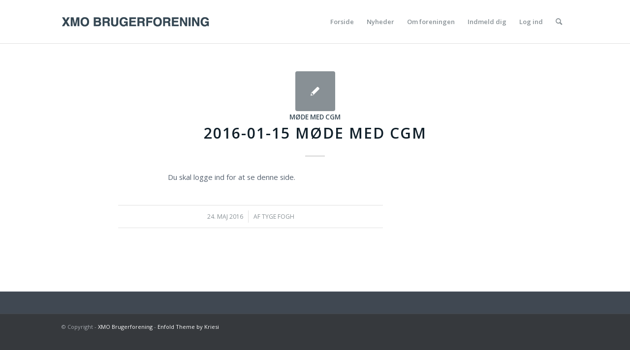

--- FILE ---
content_type: text/javascript
request_url: https://xmobruger.dk/wp-content/uploads/dynamic_avia/avia-footer-scripts-f8842ce08bd1da536d3f18ce393a080d---63bfd93504efd.js
body_size: 65878
content:
Array.isArray||(Array.isArray=function(t){return"[object Array]"===Object.prototype.toString.call(t)}),function(t){"use strict";function e(e,i){var a,o=this,s=o.process.bind(o),n=o.refresh.bind(o),r=t(e).is("body")?t(window):t(e);o.$body=t("body"),o.$win=t(window),o.options=t.extend({},t.fn.avia_scrollspy.defaults,i),o.selector=o.options.target||(a=t(e).attr("href"))&&a.replace(/.*(?=#[^\s]+$)/,"")||"",o.activation_true=!1,o.$body.find(o.selector+"[href*='#']").length&&(o.$scrollElement=r.on("scroll.scroll-spy.data-api",s),o.$win.on("av-height-change",n),o.$body.on("av_resize_finished",n),o.activation_true=!0,o.checkFirst(),setTimeout(function(){o.refresh(),o.process()},100))}t(function(){var e,i,a,o,s;t.avia_utilities=t.avia_utilities||{},function(e){var i={},a=function(t){t=t.toLowerCase();var e=/(edge)\/([\w.]+)/.exec(t)||/(opr)[\/]([\w.]+)/.exec(t)||/(chrome)[ \/]([\w.]+)/.exec(t)||/(iemobile)[\/]([\w.]+)/.exec(t)||/(version)(applewebkit)[ \/]([\w.]+).*(safari)[ \/]([\w.]+)/.exec(t)||/(webkit)[ \/]([\w.]+).*(version)[ \/]([\w.]+).*(safari)[ \/]([\w.]+)/.exec(t)||/(webkit)[ \/]([\w.]+)/.exec(t)||/(opera)(?:.*version|)[ \/]([\w.]+)/.exec(t)||/(msie) ([\w.]+)/.exec(t)||t.indexOf("trident")>=0&&/(rv)(?::| )([\w.]+)/.exec(t)||t.indexOf("compatible")<0&&/(mozilla)(?:.*? rv:([\w.]+)|)/.exec(t)||[];return{browser:e[5]||e[3]||e[1]||"",version:e[2]||e[4]||"0",versionNumber:e[4]||e[2]||"0"}}(navigator.userAgent);a.browser&&(i.browser=a.browser,i[a.browser]=!0,i.version=a.version);i.chrome?i.webkit=!0:i.webkit&&(i.safari=!0);if(void 0!==i){var o="",s=i.version?parseInt(i.version):"";i.msie||i.rv||i.iemobile?o+="avia-msie":i.webkit?o+="avia-webkit":i.mozilla&&(o+="avia-mozilla"),i.version&&(o+=" "+o+"-"+s+" "),i.browser&&(o+=" avia-"+i.browser+" avia-"+i.browser+"-"+s+" ")}e&&t(e).addClass(o)}("html"),function(e){var i=[];if(t.avia_utilities.isTouchDevice="ontouchstart"in window||window.DocumentTouch&&document instanceof window.DocumentTouch||navigator.maxTouchPoints>0||window.navigator.msMaxTouchPoints>0,i.push(t.avia_utilities.isTouchDevice?"touch-device":"no-touch-device"),t.avia_utilities.pointerDevices=[],"function"!=typeof window.matchMedia)t.avia_utilities.pointerDevices.push("undefined"),i.push("pointer-device-undefined");else{var a=!1;window.matchMedia("(any-pointer: fine)")&&(i.push("pointer-device-fine"),t.avia_utilities.pointerDevices.push("fine"),a=!0),window.matchMedia("(any-pointer: coarse)")&&(i.push("pointer-device-coarse"),t.avia_utilities.pointerDevices.push("coarse"),a||i.push("pointer-device-coarse-only")),t.avia_utilities.pointerDevices.length||(i.push("pointer-device-none"),t.avia_utilities.pointerDevices.push("none"))}void 0===t.avia_utilities.isMobile&&(/Android|webOS|iPhone|iPad|iPod|BlackBerry|IEMobile|Opera Mini/i.test(navigator.userAgent)&&"ontouchstart"in document.documentElement?t.avia_utilities.isMobile=!0:t.avia_utilities.isMobile=!1);t(e).addClass(i.join(" "))}("html"),e=t(window),i=t("#scroll-top-link"),a=function(){var t=e.scrollTop();t<500?i.removeClass("avia_pop_class"):i.is(".avia_pop_class")||i.addClass("avia_pop_class")},e.on("scroll",function(){window.requestAnimationFrame(a)}),a(),function(){var e=t(window),i=t("html").is(".html_header_sidebar")?"#main":"#header",a=t(i),o=a.parents("div").eq(0),s=t(i+" .container").first(),n="",r=function(){var e="",i=Math.round(s.width()),r=Math.round(a.width()),l=Math.round(o.width());e+=" #header .three.units{width:"+.25*i+"px;}",e+=" #header .six.units{width:"+.5*i+"px;}",e+=" #header .nine.units{width:"+.75*i+"px;}",e+=" #header .twelve.units{width:"+i+"px;}",e+=" .av-framed-box .av-layout-tab-inner .container{width:"+l+"px;}",e+=" .html_header_sidebar .av-layout-tab-inner .container{width:"+r+"px;}",e+=" .boxed .av-layout-tab-inner .container{width:"+r+"px;}",e+=" .av-framed-box#top .av-submenu-container{width:"+l+"px;}";try{n.text(e)}catch(i){n.remove();var c=t("head").first();n=t("<style type='text/css' id='av-browser-width-calc'>"+e+"</style>").appendTo(c)}};if(t(".avia_mega_div").length>0||t(".av-layout-tab-inner").length>0||t(".av-submenu-container").length>0){var l=t("head").first();n=t("<style type='text/css' id='av-browser-width-calc'></style>").appendTo(l),e.on("debouncedresize",r),r()}}(),new t.AviaTooltip({class:"avia-search-tooltip",data:"avia-search-tooltip",event:"click",position:"bottom",scope:"body",attach:"element",within_screen:!0,close_keys:27}),new t.AviaTooltip({class:"avia-related-tooltip",data:"avia-related-tooltip",scope:".related_posts, .av-share-box",attach:"element",delay:0}),new t.AviaAjaxSearch({scope:"#header, .avia_search_element"}),t.fn.avia_iso_sort&&t(".grid-sort-container").avia_iso_sort(),o=t(".sidebar_shadow#top #main .sidebar"),s=t(".sidebar_shadow .content"),o.height()>=s.height()?o.addClass("av-enable-shadow"):s.addClass("av-enable-shadow"),t.avia_utilities.avia_ajax_call()}),t.avia_utilities=t.avia_utilities||{},t.avia_utilities.avia_ajax_call=function(e){void 0===e&&(e="body"),t("a.avianolink").on("click",function(t){t.preventDefault()}),t("a.aviablank").attr("target","_blank"),t.fn.avia_activate_lightbox&&t(e).avia_activate_lightbox(),t.fn.avia_scrollspy&&("body"==e?t("body").avia_scrollspy({target:".main_menu .menu li > a"}):t("body").avia_scrollspy("refresh")),t.fn.avia_smoothscroll&&t('a[href*="#"]',e).avia_smoothscroll(e),function(t){t||(t=document);jQuery(window);var e=jQuery(".avia-iframe-wrap iframe:not(.avia-slideshow iframe):not( iframe.no_resize):not(.avia-video iframe)",t);e.each(function(){var t=jQuery(this),e=t.parent(),i=56.25;this.width&&this.height&&(i=100/this.width*this.height,e.css({"padding-bottom":i+"%"}))})}(e),function(e){if(t.avia_utilities.isMobile)return;if(t("body").hasClass("av-disable-avia-hover-effect"))return;var i=t.avia_utilities.supports("transition");if("body"==e)var a=t("#main a img").parents("a").not(".noLightbox, .noLightbox a, .avia-gallery-thumb a, .ls-wp-container a, .noHover, .noHover a, .av-logo-container .logo a").add("#main .avia-hover-fx");else var a=t("a img",e).parents("a").not(".noLightbox, .noLightbox a, .avia-gallery-thumb a, .ls-wp-container a, .noHover, .noHover a, .av-logo-container .logo a").add(".avia-hover-fx",e);a.each(function(e){var o=t(this),s=o.find("img").first();s.hasClass("alignleft")&&o.addClass("alignleft").css({float:"left",margin:0,padding:0}),s.hasClass("alignright")&&o.addClass("alignright").css({float:"right",margin:0,padding:0}),s.hasClass("aligncenter")&&o.addClass("aligncenter").css({float:"none","text-align":"center",margin:0,padding:0}),s.hasClass("alignnone")&&(o.addClass("alignnone").css({margin:0,padding:0}),o.css("display")&&"inline"!=o.css("display")||o.css({display:"inline-block"})),o.css("position")&&"static"!=o.css("position")||o.css({position:"relative",overflow:"hidden"});var n=o.attr("href"),r="overlay-type-video",l=o.data("opacity")||.7,c=o.find(".image-overlay");n&&(n.match(/(jpg|gif|jpeg|png|tif)/)&&(r="overlay-type-image"),n.match(/(jpg|gif|jpeg|png|\.tif|\.mov|\.swf|vimeo\.com|youtube\.com)/)||(r="overlay-type-extern")),c.length||(c=t("<span class='image-overlay "+r+"'><span class='image-overlay-inside'></span></span>").appendTo(o)),o.on("mouseenter",function(e){var a=o.find("img").first(),s=a.get(0),n=a.outerHeight(),c=a.outerWidth(),h=a.position(),d=o.css("display"),p=o.find(".image-overlay");n>100?(p.length||(p=t("<span class='image-overlay "+r+"'><span class='image-overlay-inside'></span></span>").appendTo(o)),0==o.height()&&(o.addClass(s.className),s.className=""),d&&"inline"!=d||o.css({display:"block"}),p.css({left:h.left-5+parseInt(a.css("margin-left"),10),top:h.top+parseInt(a.css("margin-top"),10)}).css({overflow:"hidden",display:"block",height:n,width:c+10}),!1===i&&p.stop().animate({opacity:l},400)):p.css({display:"none"})}).on("mouseleave",a,function(){c.length&&!1===i&&c.stop().animate({opacity:0},400)})})}(e),function(t){var e=jQuery('iframe[src*="youtube.com"]:not(.av_youtube_frame)',t);jQuery('iframe[src*="youtube.com"]:not(.av_youtube_frame) object, iframe[src*="youtube.com"]:not(.av_youtube_frame) embed',t).attr("wmode","opaque");e.each(function(){var t=jQuery(this),e=t.attr("src");e&&(-1!==e.indexOf("?")?e+="&wmode=opaque&rel=0":e+="?wmode=opaque&rel=0",t.attr("src",e))})}(e),t.fn.avia_html5_activation&&t.fn.mediaelementplayer&&t(".avia_video, .avia_audio",e).avia_html5_activation({ratio:"16:9"})},t.avia_utilities.log=function(t,e,i){"undefined"!=typeof console&&(void 0===e&&(e="log"),e="AVIA-"+e.toUpperCase(),console.log("["+e+"] "+t),void 0!==i&&console.log(i))},e.prototype={constructor:e,checkFirst:function(){var t=window.location.href.split("#")[0];this.$body.find(this.selector+"[href='"+t+"']").attr("href",t+"#top")},refresh:function(){if(this.activation_true){var e=this;this.offsets=t([]),this.targets=t([]),this.$body.find(this.selector).map(function(){var i=t(this),a=i.data("target")||i.attr("href"),o=(o=this.hash).replace(/\//g,""),s=/^#\w/.test(o)&&t(o),n=e.$scrollElement.get(0),r=null!=n&&n===n.window;return s&&s.length&&[[s.position().top+(!r&&e.$scrollElement.scrollTop()),a]]||null}).sort(function(t,e){return t[0]-e[0]}).each(function(){e.offsets.push(this[0]),e.targets.push(this[1])})}},process:function(){if(this.offsets){isNaN(this.options.offset)&&(this.options.offset=0);var t,e=this.$scrollElement.scrollTop()+this.options.offset,i=(this.$scrollElement[0].scrollHeight||this.$body[0].scrollHeight)-this.$scrollElement.height(),a=this.offsets,o=this.targets,s=this.activeTarget;if(e>=i)return s!=(t=o.last()[0])&&this.activate(t);for(t=a.length;t--;)s!=o[t]&&e>=a[t]&&(!a[t+1]||e<=a[t+1])&&this.activate(o[t])}},activate:function(e){var i,a;this.activeTarget=e,t(this.selector).parent("."+this.options.applyClass).removeClass(this.options.applyClass),a=this.selector+'[data-target="'+e+'"],'+this.selector+'[href="'+e+'"]',(i=t(a).parent("li").addClass(this.options.applyClass)).parent(".sub-menu").length&&(i=i.closest("li.dropdown_ul_available").addClass(this.options.applyClass)),i.trigger("activate")}},t.fn.avia_scrollspy=function(i){return this.each(function(){var a=t(this),o=a.data("scrollspy"),s="object"==typeof i&&i;o||a.data("scrollspy",o=new e(this,s)),"string"==typeof i&&o[i]()})},t.fn.avia_scrollspy.Constructor=e,t.fn.avia_scrollspy.calc_offset=function(){return(parseInt(t(".html_header_sticky #main").data("scroll-offset"),10)||0)+(t(".html_header_sticky:not(.html_top_nav_header) #header_main_alternate").outerHeight()||0)+(t(".html_header_sticky.html_header_unstick_top_disabled #header_meta").outerHeight()||0)+1+(parseInt(t("html").css("margin-top"),10)||0)+(parseInt(t(".av-frame-top ").outerHeight(),10)||0)},t.fn.avia_scrollspy.defaults={offset:t.fn.avia_scrollspy.calc_offset(),applyClass:"current-menu-item"},t.fn.avia_html5_activation=function(e){e=t.extend({ratio:"16:9"},e);this.each(function(){var e=t(this),i=(e.attr("id"),e.attr("poster")),a=["playpause","progress","current","duration","tracks","volume"],o=e.closest(".avia-video");o.length>0&&o.hasClass("av-html5-fullscreen-btn")&&a.push("fullscreen"),e.mediaelementplayer({defaultVideoWidth:480,defaultVideoHeight:270,videoWidth:-1,videoHeight:-1,audioWidth:400,audioHeight:30,startVolume:.8,loop:!1,enableAutosize:!1,features:a,alwaysShowControls:!1,iPadUseNativeControls:!1,iPhoneUseNativeControls:!1,AndroidUseNativeControls:!1,alwaysShowHours:!1,showTimecodeFrameCount:!1,framesPerSecond:25,enableKeyboard:!0,pauseOtherPlayers:!1,poster:i,success:function(i,a,o){t.AviaVideoAPI.players[e.attr("id").replace(/_html5/,"")]=o,setTimeout(function(){"flash"==i.pluginType?i.addEventListener("canplay",function(){e.trigger("av-mediajs-loaded")},!1):e.trigger("av-mediajs-loaded").addClass("av-mediajs-loaded"),i.addEventListener("ended",function(){e.trigger("av-mediajs-ended")},!1);var a=document.getElementById(t(i).attr("id")+"_html5");a&&a!==i&&i.addEventListener("ended",function(){t(a).trigger("av-mediajs-ended")})},10)},error:function(){},keyActions:[]})})},function(t){t.fn.avia_smoothscroll=function(e){if(this.length){var i=t(window),a=t("#header"),o=t(".html_header_top.html_header_sticky #main").not(".page-template-template-blank-php #main"),s=t(".html_header_top.html_header_unstick_top_disabled #header_meta"),n=t(".html_header_top:not(.html_top_nav_header) #header_main_alternate"),r=t(".html_header_top.html_top_nav_header"),l=t(".html_header_top.html_header_shrinking").length,c=t(".av-frame-top"),h=0,d=t.avia_utilities.isMobile,p=t(".sticky_placeholder").first(),v=function(){if("fixed"==a.css("position")){var e=parseInt(o.data("scroll-offset"),10)||0,i=parseInt(s.outerHeight(),10)||0,p=parseInt(n.outerHeight(),10)||0;e=e>0&&l?e/2+i+p:e+i+p,e+=parseInt(t("html").css("margin-top"),10),h=e}else h=parseInt(t("html").css("margin-top"),10);c.length&&(h+=c.height()),r.length&&(h=t(".html_header_sticky #header_main_alternate").height()+parseInt(t("html").css("margin-top"),10)),d&&(h=0)};d&&(l=!1),v(),i.on("debouncedresize av-height-change",v);var u=window.location.hash.replace(/\//g,"");if(h>0&&u&&"body"==e&&"!"!=u.charAt(1)&&-1===u.indexOf("=")){var f=t(u),m=0;f.length&&i.on("scroll.avia_first_scroll",function(){setTimeout(function(){p.length&&f.offset().top>p.offset().top&&(m=p.outerHeight()-3),i.off("scroll.avia_first_scroll").scrollTop(f.offset().top-h-m)},10)})}return this.each(function(){t(this).on("click",function(e){var a=this.hash.replace(/\//g,""),o=t(this),s=o.data();if(""!=a&&"#"!=a&&"#prev"!=a&&"#next"!=a&&!o.is(".comment-reply-link, #cancel-comment-reply-link, .no-scroll")){var n="",r="";if("#next-section"==a)r=a,o.parents(".container_wrap").eq(0).nextAll(".container_wrap").each(function(){var e=t(this);if("none"!=e.css("display")&&"hidden"!=e.css("visibility"))return n=e,!1}),"object"==typeof n&&n.length>0&&(a="#"+n.attr("id"));else n=t(this.hash.replace(/\//g,""));if(n.length){var l=i.scrollTop(),c=n.offset().top,d=c-h,v=(v=window.location.hash).replace(/\//g,""),u=window.location.href.replace(v,""),f=s.duration||1200,m=s.easing||"easeInOutQuint";p.length&&c>p.offset().top&&(d-=p.outerHeight()-3),(u+a==this||r)&&(l!=d&&(0==l&&d<=0||(i.trigger("avia_smooth_scroll_start"),t("html:not(:animated),body:not(:animated)").animate({scrollTop:d},f,m,function(){window.history.replaceState&&window.history.replaceState("","",a)}))),e.preventDefault())}}})})}}}(jQuery),t.AviaAjaxSearch=function(e){this.options=t.extend({},{delay:300,minChars:3,scope:"body"},e),this.scope=t(this.options.scope),this.timer=!1,this.lastVal="",this.bind_events()},t.AviaAjaxSearch.prototype={bind_events:function(){this.scope.on("keyup",'#s:not(".av_disable_ajax_search #s")',this.try_search.bind(this)),this.scope.on("click","#s.av-results-parked",this.reset.bind(this))},try_search:function(e){t(e.currentTarget).parents("form").eq(0).find(".ajax_search_response");clearTimeout(this.timer),27!==e.keyCode?e.currentTarget.value.length>=this.options.minChars&&this.lastVal!=e.currentTarget.value.trim()?this.timer=setTimeout(this.do_search.bind(this,e),this.options.delay):0==e.currentTarget.value.length&&(this.timer=setTimeout(this.reset.bind(this,e),this.options.delay)):this.reset(e)},reset:function(e){var i=t(e.currentTarget).parents("form").eq(0),a=i.find(".ajax_search_response"),o=t(i.attr("data-ajaxcontainer")).find(".ajax_search_response"),s=t(e.currentTarget);t(e.currentTarget).hasClass("av-results-parked")?(a.show(),o.show(),t("body > .ajax_search_response").show()):(a.remove(),o.remove(),s.val(""),t("body > .ajax_search_response").remove())},do_search:function(e){var i=t(e.currentTarget).attr("autocomplete","off"),a=t(e.currentTarget).parents(".av_searchform_wrapper").eq(0),o=a.offset(),s=a.outerWidth(),n=a.outerHeight(),r=i.parents("form").eq(0),l=r.find("#searchsubmit"),c=r,h=c.find(".ajax_search_response"),d=t('<div class="ajax_load"><span class="ajax_load_inner"></span></div>'),p=r.attr("action"),v=r.serialize(),u=r.data("element_id"),f=r.data("custom_color");if(v+="&action=avia_ajax_search",h.length||(h=t('<div class="ajax_search_response" style="display:none;"></div>')),void 0!==u&&h.addClass(u),void 0!==f&&""!=f&&h.addClass("av_has_custom_color"),"searchform_element"==r.attr("id")&&h.addClass("av_searchform_element_results"),-1!=p.indexOf("?")&&(v+="&"+(p=p.split("?"))[1]),r.attr("data-ajaxcontainer")){var m=r.attr("data-ajaxcontainer");t(m).length&&(t(m).find(".ajax_search_response").remove(),c=t(m))}if(_={},r.hasClass("av_results_container_fixed")){t("body").find(".ajax_search_response").remove(),c=t("body");var _={top:o.top+n,left:o.left,width:s};h.addClass("main_color"),t(window).resize(function(){h.remove(),this.reset.bind(this),i.val("")})}if(r.attr("data-results_style")){var g=JSON.parse(r.attr("data-results_style"));"color"in(_=Object.assign(_,g))&&h.addClass("av_has_custom_color")}h.css(_),c.hasClass("avia-section")&&h.addClass("container"),h.appendTo(c),h.find(".ajax_not_found").length&&-1!=e.currentTarget.value.indexOf(this.lastVal)||(this.lastVal=e.currentTarget.value,t.ajax({url:avia_framework_globals.ajaxurl,type:"POST",data:v,beforeSend:function(){d.insertAfter(l),r.addClass("ajax_loading_now")},success:function(t){0==t&&(t=""),h.html(t).show()},complete:function(){d.remove(),r.removeClass("ajax_loading_now")}}),t(document).on("click",function(e){t(e.target).closest(r).length||t(h).is(":visible")&&(t(h).hide(),i.addClass("av-results-parked"))}))}},t.AviaTooltip=function(e){this.options=t.extend({},{delay:1500,delayOut:300,delayHide:0,class:"avia-tooltip",scope:"body",data:"avia-tooltip",attach:"body",event:"mouseenter",position:"top",extraClass:"avia-tooltip-class",permanent:!1,within_screen:!1,close_keys:null},e);var i="";null!=this.options.close_keys&&(Array.isArray(this.options.close_keys)||(this.options.close_keys=[this.options.close_keys]),i=' data-close-keys="'+this.options.close_keys.join(",")+'" '),this.body=t("body"),this.scope=t(this.options.scope),this.tooltip=t('<div class="'+this.options.class+' avia-tt"'+i+'><span class="avia-arrow-wrap"><span class="avia-arrow"></span></span></div>'),this.inner=t('<div class="inner_tooltip"></div>').prependTo(this.tooltip),this.open=!1,this.timer=!1,this.active=!1,this.bind_events()},t.AviaTooltip.openTTs=[],t.AviaTooltip.openTT_Elements=[],t.AviaTooltip.prototype={bind_events:function(){var e=".av-permanent-tooltip [data-"+this.options.data+"]",i="[data-"+this.options.data+"]:not( .av-permanent-tooltip [data-"+this.options.data+"])";this.scope.on("av_permanent_show",e,this.display_tooltip.bind(this)),t(e).addClass("av-perma-tooltip").trigger("av_permanent_show"),this.scope.on(this.options.event+" mouseleave",i,this.start_countdown.bind(this)),"click"!=this.options.event?(this.scope.on("mouseleave",i,this.hide_tooltip.bind(this)),this.scope.on("click",i,this.hide_on_click_tooltip.bind(this))):this.body.on("mousedown",this.hide_tooltip.bind(this)),null!=this.options.close_keys&&this.body.on("keyup",this.close_on_keyup.bind(this))},start_countdown:function(e){clearTimeout(this.timer);var i="click"==this.options.event?e.target:e.currentTarget,a=t(i);if(e.type==this.options.event){var o="click"==this.options.event?0:this.open?0:this.options.delay;this.timer=setTimeout(this.display_tooltip.bind(this,e),o)}else"mouseleave"==e.type&&(a.hasClass("av-close-on-click-tooltip")||(this.timer=setTimeout(this.stop_instant_open.bind(this,e),this.options.delayOut)));e.preventDefault()},reset_countdown:function(t){clearTimeout(this.timer),this.timer=!1},display_tooltip:function(e){var i="click"==this.options.event?e.target:e.currentTarget,a=t(i),o=a.data(this.options.data),s=a.data("avia-created-tooltip"),n=a.data("avia-tooltip-class"),r="element"==this.options.attach?a:this.body,l="element"==this.options.attach?a.position():a.offset(),c=a.data("avia-tooltip-position"),h=a.data("avia-tooltip-alignment"),d=!1,p=!1,v=!1;if(o="string"==typeof o?o.trim():"",a.is(".av-perma-tooltip")&&(l={top:0,left:0},r=a,d=!0),""!=o&&(""!=c&&void 0!==c||(c=this.options.position),""!=h&&void 0!==h||(h="center"),void 0!==s?p=t.AviaTooltip.openTTs[s]:(this.inner.html(o),p=this.tooltip.clone(),v=!0,"element"==this.options.attach&&!0!==d?p.insertAfter(r):p.appendTo(r),""!=n&&p.addClass(n)),!(this.open&&this.active==p||(a.hasClass("av-close-on-click-tooltip")&&this.hide_all_tooltips(),this.open=!0,this.active=p,p.is(":animated:visible")&&"click"==e.type||a.is("."+this.options.class)||0!=a.parents("."+this.options.class).length)))){var u={},f={},m="",_="";if("top"==c||"bottom"==c){switch(h){case"left":_=l.left;break;case"right":_=l.left+a.outerWidth()-p.outerWidth();break;default:_=l.left+a.outerWidth()/2-p.outerWidth()/2}if(this.options.within_screen){var g=a.offset().left+a.outerWidth()/2-p.outerWidth()/2+parseInt(p.css("margin-left"),10);g<0&&(_-=g)}}else switch(h){case"top":m=l.top;break;case"bottom":m=l.top+a.outerHeight()-p.outerHeight();break;default:m=l.top+a.outerHeight()/2-p.outerHeight()/2}switch(c){case"top":u={top:(m=l.top-p.outerHeight())-10,left:_},f={top:m};break;case"bottom":u={top:(m=l.top+a.outerHeight())+10,left:_},f={top:m};break;case"left":u={top:m,left:(_=l.left-p.outerWidth())-10},f={left:_};break;case"right":u={top:m,left:(_=l.left+a.outerWidth())+10},f={left:_}}u.display="block",u.opacity=0,f.opacity=1,p.css(u).stop().animate(f,200),p.find("input, textarea").trigger("focus"),v&&(t.AviaTooltip.openTTs.push(p),t.AviaTooltip.openTT_Elements.push(a),a.data("avia-created-tooltip",t.AviaTooltip.openTTs.length-1))}},hide_on_click_tooltip:function(e){if("click"!=this.options.event){var i=t(e.currentTarget);if(i.hasClass("av-close-on-click-tooltip")){i.find("a")||e.preventDefault();var a=i.data("avia-created-tooltip");if(void 0!==a){var o=t.AviaTooltip.openTTs[a];void 0!==o&&o==this.active&&this.hide_all_tooltips()}}}},close_on_keyup:function(e){null!=this.options.close_keys&&(t.inArray(e.keyCode,this.options.close_keys)<0||this.hide_all_tooltips(e.keyCode))},hide_all_tooltips:function(e){for(var i,a,o=void 0!==e?e+"":null,s=0;s<t.AviaTooltip.openTTs.length;++s){if(i=t.AviaTooltip.openTTs[s],a=t.AviaTooltip.openTT_Elements[s].data("avia-tooltip-position"),null!=o){var n=i.data("close-keys");if(void 0===n)continue;if(n=(n+="").split(","),t.inArray(o,n)<0)continue}this.animate_hide_tooltip(i,a)}this.open=!1,this.active=!1},hide_tooltip:function(e){var i=t(e.currentTarget),a=i.data("avia-tooltip-position"),o=i.data("avia-tooltip-alignment"),s=!1;""!=a&&void 0!==a||(a=this.options.position),""!=o&&void 0!==o||(o="center"),"click"==this.options.event?(i=t(e.target)).is("."+this.options.class)||0!=i.parents("."+this.options.class).length||this.active.length&&(s=this.active,this.active=!1):i.hasClass("av-close-on-click-tooltip")||(s=void 0!==(s=i.data("avia-created-tooltip"))&&t.AviaTooltip.openTTs[s]),this.animate_hide_tooltip(s,a)},animate_hide_tooltip:function(t,e){if(t){var i={opacity:0};switch(e){case"top":i.top=parseInt(t.css("top"),10)-10;break;case"bottom":i.top=parseInt(t.css("top"),10)+10;break;case"left":i.left=parseInt(t.css("left"),10)-10;break;case"right":i.left=parseInt(t.css("left"),10)+10}t.animate(i,200,function(){t.css({display:"none"})})}},stop_instant_open:function(t){this.open=!1}}}(jQuery),function(){for(var t=0,e=["ms","moz","webkit","o"],i=0;i<e.length&&!window.requestAnimationFrame;++i)window.requestAnimationFrame=window[e[i]+"RequestAnimationFrame"],window.cancelAnimationFrame=window[e[i]+"CancelAnimationFrame"]||window[e[i]+"CancelRequestAnimationFrame"];window.requestAnimationFrame||(window.requestAnimationFrame=function(e,i){var a=(new Date).getTime(),o=Math.max(0,16-(a-t)),s=window.setTimeout(function(){e(a+o)},o);return t=a+o,s}),window.cancelAnimationFrame||(window.cancelAnimationFrame=function(t){clearTimeout(t)})}(),jQuery.expr.pseudos.regex=function(t,e,i){var a=i[3].split(","),o=/^(data|css):/,s={method:a[0].match(o)?a[0].split(":")[0]:"attr",property:a.shift().replace(o,"")};return new RegExp(a.join("").replace(/^\s+|\s+$/g,""),"ig").test(jQuery(t)[s.method](s.property))};!function(i){"use strict";i(function(){i.avia_utilities=i.avia_utilities||{},void 0===i.avia_utilities.isMobile&&(/Android|webOS|iPhone|iPad|iPod|BlackBerry|IEMobile|Opera Mini/i.test(navigator.userAgent)&&"ontouchstart"in document.documentElement?i.avia_utilities.isMobile=!0:i.avia_utilities.isMobile=!1),i.fn.avia_mobile_fixed&&i(".avia-bg-style-fixed").avia_mobile_fixed(),i.fn.avia_browser_height&&i(".av-minimum-height, .avia-fullscreen-slider, .av-cell-min-height").avia_browser_height(),i.fn.avia_container_height&&i(".av-column-min-height-pc").avia_container_height(),i.fn.avia_video_section&&i(".av-section-with-video-bg").avia_video_section(),new i.AviaTooltip({class:"avia-tooltip",data:"avia-tooltip",delay:0,scope:"body"}),new i.AviaTooltip({class:"avia-tooltip avia-icon-tooltip",data:"avia-icon-tooltip",delay:0,scope:"body"}),i.avia_utilities.activate_shortcode_scripts(),i.fn.layer_slider_height_helper&&i(".avia-layerslider").layer_slider_height_helper(),i.fn.avia_portfolio_preview&&i(".grid-links-ajax").avia_portfolio_preview(),i.fn.avia_masonry&&i(".av-masonry").avia_masonry(),i.fn.aviaccordion&&i(".aviaccordion").aviaccordion(),i.fn.avia_textrotator&&i(".av-rotator-container").avia_textrotator(),i.fn.avia_sc_tab_section&&i(".av-tab-section-container").avia_sc_tab_section(),i.fn.avia_hor_gallery&&i(".av-horizontal-gallery").avia_hor_gallery(),i.fn.avia_link_column&&i(".avia-link-column").avia_link_column(),i.fn.avia_delayed_animation_in_container&&i(".av-animation-delay-container").avia_delayed_animation_in_container()}),i.avia_utilities=i.avia_utilities||{},i.avia_utilities.activate_shortcode_scripts=function(e){void 0===e&&(e="body"),i.fn.avia_ajax_form&&i(".avia_ajax_form:not( .avia-disable-default-ajax )",e).avia_ajax_form(),function(e){if(i.fn.avia_waypoints){void 0===e&&(e="body"),i(".avia_animate_when_visible",e).avia_waypoints(),i(".avia_animate_when_almost_visible",e).avia_waypoints({offset:"80%"}),i(".av-animated-when-visible",e).avia_waypoints(),i(".av-animated-when-almost-visible",e).avia_waypoints({offset:"80%"}),i(".av-animated-when-visible-95",e).avia_waypoints({offset:"95%"});var a=i("body").hasClass("avia-mobile-no-animations");"body"==e&&a&&(e=".avia_desktop body"),i(".av-animated-generic",e).avia_waypoints({offset:"95%"})}}(e),i.fn.aviaVideoApi&&i('.avia-slideshow iframe[src*="youtube.com"], .av_youtube_frame, .av_vimeo_frame, .avia-slideshow video').aviaVideoApi({},"li"),i.fn.avia_sc_toggle&&i(".togglecontainer",e).avia_sc_toggle(),i.fn.avia_sc_tabs&&(i(".top_tab",e).avia_sc_tabs(),i(".sidebar_tab",e).avia_sc_tabs({sidebar:!0})),i.fn.avia_sc_gallery&&i(".avia-gallery",e).avia_sc_gallery(),i.fn.avia_sc_animated_number&&i(".avia-animated-number",e).avia_sc_animated_number(),i.fn.avia_sc_animation_delayed&&(i(".av_font_icon",e).avia_sc_animation_delayed({delay:100}),i(".avia-image-container",e).avia_sc_animation_delayed({delay:100}),i(".av-hotspot-image-container",e).avia_sc_animation_delayed({delay:100}),i(".av-animated-generic",e).avia_sc_animation_delayed({delay:100}),i(".av-animated-when-visible",e).avia_sc_animation_delayed({delay:100}),i(".av-animated-when-almost-visible",e).avia_sc_animation_delayed({delay:100}),i(".av-animated-when-visible-95",e).avia_sc_animation_delayed({delay:100})),i.fn.avia_sc_iconlist&&i(".avia-icon-list.av-iconlist-big.avia-iconlist-animate",e).avia_sc_iconlist(),i.fn.avia_sc_progressbar&&i(".avia-progress-bar-container",e).avia_sc_progressbar(),i.fn.avia_sc_testimonial&&i(".avia-testimonial-wrapper",e).avia_sc_testimonial(),i.fn.aviaFullscreenSlider&&i(".avia-slideshow.av_fullscreen",e).aviaFullscreenSlider(),i.fn.aviaSlider&&(i(".avia-slideshow:not(.av_fullscreen)",e).aviaSlider(),i(".avia-content-slider-active",e).aviaSlider({wrapElement:".avia-content-slider-inner",slideElement:".slide-entry-wrap",fullfade:!0}),i(".avia-slider-testimonials",e).aviaSlider({wrapElement:".avia-testimonial-row",slideElement:".avia-testimonial",fullfade:!0})),i.fn.aviaMagazine&&i(".av-magazine-tabs-active",e).aviaMagazine(),i.fn.aviaHotspots&&i(".av-hotspot-image-container",e).aviaHotspots(),i.fn.aviaCountdown&&i(".av-countdown-timer",e).aviaCountdown(),i.fn.aviaPlayer&&i(".av-player",e).aviaPlayer(),i.fn.aviaIconCircles&&i(".av-icon-circles-container").aviaIconCircles(),i.fn.avia_sc_icongrid&&i(".avia-icon-grid-container").avia_sc_icongrid()},i.fn.avia_mobile_fixed=function(e){if(i.avia_utilities.isMobile)return this.each(function(){var e,a=i(this).addClass("av-parallax-section"),t=a.attr("style"),n=a.data("section-bg-repeat");e="<div class='av-parallax "+(n="stretch"==n||"no-repeat"==n?" avia-full-stretch":"")+"' data-avia-parallax-ratio='0.0' style = '"+t+"' ></div>",a.prepend(e),a.attr("style","")})},i.fn.avia_sc_animation_delayed=function(e){var a=0,t=e.delay||50,n=10;setTimeout(function(){n=20},500);return this.each(function(){i(this).on("avia_start_animation",function(){var e=i(this);a<n&&a++,setTimeout(function(){e.addClass("avia_start_delayed_animation"),a>0&&a--},a*t)})})},i.fn.avia_delayed_animation_in_container=function(e){return this.each(function(){var e=i(this);e.on("avia_start_animation_if_current_slide_is_active",function(){i(this).find(".avia_start_animation_when_active").addClass("avia_start_animation").trigger("avia_start_animation")}),e.on("avia_remove_animation",function(){i(this).find(".avia_start_animation_when_active, .avia_start_animation").removeClass("avia_start_animation avia_start_delayed_animation")})})},i.fn.avia_browser_height=function(){if(!this.length)return this;var e=i(window),a=(i("html"),i("head").first()),t=i("#wpadminbar, #header.av_header_top:not(.html_header_transparency #header), #main>.title_container"),n=i("<style type='text/css' id='av-browser-height'></style>").appendTo(a),o=i(".html_header_sidebar #top #header_main"),s=(i(".html_header_sidebar .avia-fullscreen-slider.avia-builder-el-0.avia-builder-el-no-sibling").addClass("av-solo-full"),[25,50,75]),r=function(){var r="",c=e.height(),l=e.width(),v=c,u=c/9*16,d=l/16*9,h=0;o.length&&(h=o.height()),t.each(function(){v-=this.offsetHeight-1});var _=v/9*16;r+=".avia-section.av-minimum-height .container{opacity: 1; }\n",r+=".av-minimum-height-100:not(.av-slideshow-section) .container, .avia-fullscreen-slider .avia-slideshow, #top.avia-blank .av-minimum-height-100 .container, .av-cell-min-height-100 > .flex_cell{height:"+c+"px;}\n",r+=".av-minimum-height-100.av-slideshow-section .container { height:unset; }\n",r+=".av-minimum-height-100.av-slideshow-section {min-height:"+c+"px;}\n",i.each(s,function(i,e){var a=Math.round(c*(e/100));r+=".av-minimum-height-"+e+":not(.av-slideshow-section) .container, .av-cell-min-height-"+e+" > .flex_cell\t{height:"+a+"px;}\n",r+=".av-minimum-height-"+e+".av-slideshow-section {min-height:"+a+"px;}\n"}),r+=".avia-builder-el-0.av-minimum-height-100:not(.av-slideshow-section) .container, .avia-builder-el-0.avia-fullscreen-slider .avia-slideshow, .avia-builder-el-0.av-cell-min-height-100 > .flex_cell{height:"+v+"px;}\n",r+="#top .av-solo-full .avia-slideshow {min-height:"+h+"px;}\n",r+=l/c<16/9?"#top .av-element-cover iframe, #top .av-element-cover embed, #top .av-element-cover object, #top .av-element-cover video{width:"+u+"px; left: -"+(u-l)/2+"px;}\n":"#top .av-element-cover iframe, #top .av-element-cover embed, #top .av-element-cover object, #top .av-element-cover video{height:"+d+"px; top: -"+(d-c)/2+"px;}\n",r+=l/v<16/9?"#top .avia-builder-el-0 .av-element-cover iframe, #top .avia-builder-el-0 .av-element-cover embed, #top .avia-builder-el-0 .av-element-cover object, #top .avia-builder-el-0 .av-element-cover video{width:"+_+"px; left: -"+(_-l)/2+"px;}\n":"#top .avia-builder-el-0 .av-element-cover iframe, #top .avia-builder-el-0 .av-element-cover embed, #top .avia-builder-el-0 .av-element-cover object, #top .avia-builder-el-0 .av-element-cover video{height:"+d+"px; top: -"+(d-v)/2+"px;}\n";try{n.text(r)}catch(e){n.remove(),n=i("<style type='text/css' id='av-browser-height'>"+r+"</style>").appendTo(a)}setTimeout(function(){e.trigger("av-height-change")},100)};this.each(function(e){var a=i(this).data("av_minimum_height_pc");return"number"!=typeof a?this:(a=parseInt(a),-1==i.inArray(a,s)&&100!=a&&s.push(a),this)}),e.on("debouncedresize",r),r()},i.fn.avia_container_height=function(){if(!this.length)return this;var e=i(window),a=function(){var a,t=i(this),n=t.data("av-column-min-height"),o=parseInt(n["column-min-pc"],10),s=null;isNaN(o)||0==o||((s=t.closest(".avia-section")).length||(s=t.closest(".av-gridrow-cell")),s.length||(s=t.closest(".av-layout-tab")),a=(s.length?s.outerHeight():e.height())*(o/100),n["column-equal-height"]?t.css("height",a+"px"):(t.css("min-height",a+"px"),t.css("height","auto")),setTimeout(function(){e.trigger("av-height-change")},100))};this.each(function(t){var n=i(this);return"object"!=typeof n.data("av-column-min-height")?this:(e.on("debouncedresize",a.bind(n)),a.call(n),this)})},i.fn.avia_video_section=function(){if(this.length){var e=this.length,a="",t=i(window),n=i("head").first(),o=i("<style type='text/css' id='av-section-height'></style>").appendTo(n),s=function(t,s){0===s&&(a="");var r="",c="#"+t.attr("id"),l=t.height(),v=t.width(),u=t.data("sectionVideoRatio").split(":"),d=u[0],h=u[1],_=l/h*d,f=v/d*h;if(a+=r+=v/l<d/h?"#top "+c+" .av-section-video-bg iframe, #top "+c+" .av-section-video-bg embed, #top "+c+" .av-section-video-bg object, #top "+c+" .av-section-video-bg video{width:"+_+"px; left: -"+(_-v)/2+"px;}\n":"#top "+c+" .av-section-video-bg iframe, #top "+c+" .av-section-video-bg embed, #top "+c+" .av-section-video-bg object, #top "+c+" .av-section-video-bg video{height:"+f+"px; top: -"+(f-l)/2+"px;}\n",e==s+1)try{o.text(a)}catch(e){o.remove(),o=i("<style type='text/css' id='av-section-height'>"+a+"</style>").appendTo(n)}};return this.each(function(e){var a=i(this);t.on("debouncedresize",function(){s(a,e)}),s(a,e)})}},i.fn.avia_link_column=function(){return this.each(function(){i(this).on("click",function(e){if(void 0===e.target||void 0===e.target.href){var a=i(this),t=a.data("link-column-url"),n=a.data("link-column-target"),o=window.location.hostname+window.location.pathname;if(void 0!==t&&"string"==typeof t){if(void 0!==n||"_blank"==n){var s=document.createElement("a");return s.href=t,s.target="_blank",s.rel="noopener noreferrer",s.click(),!1}if(a.hasClass("av-cell-link")||a.hasClass("av-column-link")){var r=a.hasClass("av-cell-link")?a.prev("a.av-screen-reader-only").first():a.find("a.av-screen-reader-only").first();if(0==(t=t.trim()).indexOf("#")||t.indexOf(o)>=0&&t.indexOf("#")>0)return r.trigger("click"),void(void 0!==n&&"_blank"==n||(window.location.href=t))}window.location.href=t,e.preventDefault()}}})})},i.fn.avia_waypoints=function(e){if(i("html").is(".avia_transform")){var a=i.extend({},{offset:"bottom-in-view",triggerOnce:!0},e),t=i.avia_utilities.isMobile;return this.each(function(){var e=i(this),n=e.hasClass("animate-all-devices"),o=i("body").hasClass("avia-mobile-no-animations");setTimeout(function(){t&&o&&!n?e.addClass("avia_start_animation").trigger("avia_start_animation"):e.waypoint(function(e){var a=i(this.element),t=a.parents(".av-animation-delay-container").eq(0);t.length&&a.addClass("avia_start_animation_when_active").trigger("avia_start_animation_when_active"),(!t.length||t.length&&t.is(".__av_init_open")||t.length&&t.is(".av-active-tab-content"))&&a.addClass("avia_start_animation").trigger("avia_start_animation")},a)},100)})}};var e,a,t=i.event;e=t.special.debouncedresize={setup:function(){i(this).on("resize",e.handler)},teardown:function(){i(this).off("resize",e.handler)},handler:function(i,n){var o=this,s=arguments,r=function(){i.type="debouncedresize",t.dispatch.apply(o,s)};a&&clearTimeout(a),n?r():a=setTimeout(r,e.threshold)},threshold:150}}(jQuery),function(i){"use strict";var e,a;i.avia_utilities=i.avia_utilities||{},i.avia_utilities.loading=function(e,a){var t={active:!1,show:function(){!1===t.active&&(t.active=!0,t.loading_item.css({display:"block",opacity:0})),t.loading_item.stop().animate({opacity:1})},hide:function(){void 0===a&&(a=600),t.loading_item.stop().delay(a).animate({opacity:0},function(){t.loading_item.css({display:"none"}),t.active=!1})},attach:function(){void 0===e&&(e="body"),t.loading_item=i('<div class="avia_loading_icon"><div class="av-siteloader"></div></div>').css({display:"none"}).appendTo(e)}};return t.attach(),t},i.avia_utilities.playpause=function(e,a){var t={active:!1,to1:"",to2:"",set:function(i){t.loading_item.removeClass("av-play av-pause"),t.to1=setTimeout(function(){t.loading_item.addClass("av-"+i)},10),t.to2=setTimeout(function(){t.loading_item.removeClass("av-"+i)},1500)},attach:function(){void 0===e&&(e="body"),t.loading_item=i('<div class="avia_playpause_icon"></div>').css({display:"none"}).appendTo(e)}};return t.attach(),t},i.avia_utilities.preload=function(e){new i.AviaPreloader(e)},i.AviaPreloader=function(e){this.win=i(window),this.defaults={container:"body",maxLoops:10,trigger_single:!0,single_callback:function(){},global_callback:function(){}},this.options=i.extend({},this.defaults,e),this.preload_images=0,this.load_images()},i.AviaPreloader.prototype={load_images:function(){var e=this;"string"==typeof e.options.container&&(e.options.container=i(e.options.container)),e.options.container.each(function(){var a=i(this);a.images=a.find("img"),a.allImages=a.images,e.preload_images+=a.images.length,setTimeout(function(){e.checkImage(a)},10)})},checkImage:function(i){var e=this;i.images.each(function(){!0===this.complete&&(i.images=i.images.not(this),e.preload_images-=1)}),i.images.length&&e.options.maxLoops>=0?(e.options.maxLoops-=1,setTimeout(function(){e.checkImage(i)},500)):(e.preload_images=e.preload_images-i.images.length,e.trigger_loaded(i))},trigger_loaded:function(i){!1!==this.options.trigger_single&&(this.win.trigger("avia_images_loaded_single",[i]),this.options.single_callback.call(i)),0===this.preload_images&&(this.win.trigger("avia_images_loaded"),this.options.global_callback.call())}},i.avia_utilities.css_easings={linear:"linear",swing:"ease-in-out",bounce:"cubic-bezier(0.0, 0.35, .5, 1.3)",easeInQuad:"cubic-bezier(0.550, 0.085, 0.680, 0.530)",easeInCubic:"cubic-bezier(0.550, 0.055, 0.675, 0.190)",easeInQuart:"cubic-bezier(0.895, 0.030, 0.685, 0.220)",easeInQuint:"cubic-bezier(0.755, 0.050, 0.855, 0.060)",easeInSine:"cubic-bezier(0.470, 0.000, 0.745, 0.715)",easeInExpo:"cubic-bezier(0.950, 0.050, 0.795, 0.035)",easeInCirc:"cubic-bezier(0.600, 0.040, 0.980, 0.335)",easeInBack:"cubic-bezier(0.600, -0.280, 0.735, 0.04)",easeOutQuad:"cubic-bezier(0.250, 0.460, 0.450, 0.940)",easeOutCubic:"cubic-bezier(0.215, 0.610, 0.355, 1.000)",easeOutQuart:"cubic-bezier(0.165, 0.840, 0.440, 1.000)",easeOutQuint:"cubic-bezier(0.230, 1.000, 0.320, 1.000)",easeOutSine:"cubic-bezier(0.390, 0.575, 0.565, 1.000)",easeOutExpo:"cubic-bezier(0.190, 1.000, 0.220, 1.000)",easeOutCirc:"cubic-bezier(0.075, 0.820, 0.165, 1.000)",easeOutBack:"cubic-bezier(0.175, 0.885, 0.320, 1.275)",easeInOutQuad:"cubic-bezier(0.455, 0.030, 0.515, 0.955)",easeInOutCubic:"cubic-bezier(0.645, 0.045, 0.355, 1.000)",easeInOutQuart:"cubic-bezier(0.770, 0.000, 0.175, 1.000)",easeInOutQuint:"cubic-bezier(0.860, 0.000, 0.070, 1.000)",easeInOutSine:"cubic-bezier(0.445, 0.050, 0.550, 0.950)",easeInOutExpo:"cubic-bezier(1.000, 0.000, 0.000, 1.000)",easeInOutCirc:"cubic-bezier(0.785, 0.135, 0.150, 0.860)",easeInOutBack:"cubic-bezier(0.680, -0.550, 0.265, 1.55)",easeInOutBounce:"cubic-bezier(0.580, -0.365, 0.490, 1.365)",easeOutBounce:"cubic-bezier(0.760, 0.085, 0.490, 1.365)"},i.avia_utilities.supported={},i.avia_utilities.supports=(e=document.createElement("div"),a=["Khtml","Ms","Moz","Webkit"],function(i,t){if(void 0!==e.style[i])return"";void 0!==t&&(a=t),i=i.replace(/^[a-z]/,function(i){return i.toUpperCase()});for(var n=a.length;n--;)if(void 0!==e.style[a[n]+i])return"-"+a[n].toLowerCase()+"-";return!1}),i.fn.avia_animate=function(e,a,t,n){if("function"==typeof a&&(n=a,a=!1),"function"==typeof t&&(n=t,t=!1),"string"==typeof a&&(t=a,a=!1),void 0!==n&&!1!==n||(n=function(){}),void 0!==t&&!1!==t||(t="easeInQuad"),void 0!==a&&!1!==a||(a=400),void 0===i.avia_utilities.supported.transition&&(i.avia_utilities.supported.transition=i.avia_utilities.supports("transition")),!1!==i.avia_utilities.supported.transition){var o=i.avia_utilities.supported.transition+"transition",s={},r={},c=document.body.style,l=void 0!==c.WebkitTransition?"webkitTransitionEnd":void 0!==c.OTransition?"oTransitionEnd":"transitionend";for(var v in t=i.avia_utilities.css_easings[t],s[o]="all "+a/1e3+"s "+t,l+=".avia_animate",e)e.hasOwnProperty(v)&&(r[v]=e[v]);e=r,this.each(function(){var t,r,c=i(this),v=!1;for(t in e)if(e.hasOwnProperty(t)&&(r=c.css(t),e[t]!=r&&e[t]!=r.replace(/px|%/g,""))){v=!0;break}if(v){i.avia_utilities.supported.transition+"transform"in e||(e[i.avia_utilities.supported.transition+"transform"]="translateZ(0)");var u=!1;c.on(l,function(i){return i.target==i.currentTarget&&(1!=u&&(u=!0,s[o]="none",c.off(l),c.css(s),void setTimeout(function(){n.call(c)})))}),setTimeout(function(){u||avia_is_mobile||!i("html").is(".avia-safari")||(c.trigger(l),i.avia_utilities.log("Safari Fallback "+l+" trigger"))},a+100),setTimeout(function(){c.css(s)},10),setTimeout(function(){c.css(e)},20)}else setTimeout(function(){n.call(c)})})}else this.animate(e,a,t,n);return this}}(jQuery),function(i){"use strict";i.fn.avia_keyboard_controls=function(e){var a={37:".prev-slide",39:".next-slide"},t=function(i){i.on("mouseenter",function(){i.mouseover=!0}).on("mouseleave",function(){i.mouseover=!1})},n=function(e){i(document).on("keydown",function(i){var a;if(e.mouseover&&void 0!==e.options[i.keyCode]&&(a="string"==typeof e.options[i.keyCode]?e.find(e.options[i.keyCode]):e.options[i.keyCode]).length)return a.trigger("click",["keypress"]),!1})};return this.each(function(){var o=i(this);o.options=i.extend({},a,e),o.mouseover=!1,t(o),n(o)})},i.fn.avia_swipe_trigger=function(e){i(window);var a=i.avia_utilities.isMobile,t=i.avia_utilities.isTouchDevice,n={prev:".prev-slide",next:".next-slide",event:{prev:"click",next:"click"}},o=function(i){var e,a,t;i.touchPos={},i.hasMoved=!1,i.on("touchstart",function(e){i.touchPos.X=e.originalEvent.touches[0].clientX,i.touchPos.Y=e.originalEvent.touches[0].clientY}),i.on("touchend",function(e){i.touchPos={},i.hasMoved&&e.preventDefault(),i.hasMoved=!1}),i.on("touchmove",function(n){if(i.touchPos.X){if(a=n.originalEvent.touches[0].clientX-i.touchPos.X,t=n.originalEvent.touches[0].clientY-i.touchPos.Y,Math.abs(a)>Math.abs(t)&&(n.preventDefault(),i.touchPos!==n.originalEvent.touches[0].clientX&&Math.abs(a)>50))return e=a>0?"prev":"next","string"==typeof i.options[e]?i.find(i.options[e]).trigger(i.options.event[e],["swipe"]):i.options[e].trigger(i.options.event[e],["swipe"]),i.hasMoved=!0,i.touchPos={},!1}else i.touchPos.X=n.originalEvent.touches[0].clientX,i.touchPos.Y=n.originalEvent.touches[0].clientY})};return this.each(function(){if(a||t){var s=i(this);s.options=i.extend({},n,e),o(s)}})}}(jQuery),function(i){void 0!==i.easing&&(i.easing.jswing=i.easing.swing);var e=Math.pow,a=Math.sqrt,t=Math.sin,n=Math.cos,o=Math.PI,s=1.70158,r=1.525*s,c=2*o/3,l=2*o/4.5;function v(i){var e=7.5625,a=2.75;return i<1/a?e*i*i:i<2/a?e*(i-=1.5/a)*i+.75:i<2.5/a?e*(i-=2.25/a)*i+.9375:e*(i-=2.625/a)*i+.984375}i.extend(i.easing,{def:"easeOutQuad",swing:function(e){return i.easing[i.easing.def](e)},easeInQuad:function(i){return i*i},easeOutQuad:function(i){return 1-(1-i)*(1-i)},easeInOutQuad:function(i){return i<.5?2*i*i:1-e(-2*i+2,2)/2},easeInCubic:function(i){return i*i*i},easeOutCubic:function(i){return 1-e(1-i,3)},easeInOutCubic:function(i){return i<.5?4*i*i*i:1-e(-2*i+2,3)/2},easeInQuart:function(i){return i*i*i*i},easeOutQuart:function(i){return 1-e(1-i,4)},easeInOutQuart:function(i){return i<.5?8*i*i*i*i:1-e(-2*i+2,4)/2},easeInQuint:function(i){return i*i*i*i*i},easeOutQuint:function(i){return 1-e(1-i,5)},easeInOutQuint:function(i){return i<.5?16*i*i*i*i*i:1-e(-2*i+2,5)/2},easeInSine:function(i){return 1-n(i*o/2)},easeOutSine:function(i){return t(i*o/2)},easeInOutSine:function(i){return-(n(o*i)-1)/2},easeInExpo:function(i){return 0===i?0:e(2,10*i-10)},easeOutExpo:function(i){return 1===i?1:1-e(2,-10*i)},easeInOutExpo:function(i){return 0===i?0:1===i?1:i<.5?e(2,20*i-10)/2:(2-e(2,-20*i+10))/2},easeInCirc:function(i){return 1-a(1-e(i,2))},easeOutCirc:function(i){return a(1-e(i-1,2))},easeInOutCirc:function(i){return i<.5?(1-a(1-e(2*i,2)))/2:(a(1-e(-2*i+2,2))+1)/2},easeInElastic:function(i){return 0===i?0:1===i?1:-e(2,10*i-10)*t((10*i-10.75)*c)},easeOutElastic:function(i){return 0===i?0:1===i?1:e(2,-10*i)*t((10*i-.75)*c)+1},easeInOutElastic:function(i){return 0===i?0:1===i?1:i<.5?-e(2,20*i-10)*t((20*i-11.125)*l)/2:e(2,-20*i+10)*t((20*i-11.125)*l)/2+1},easeInBack:function(i){return 2.70158*i*i*i-s*i*i},easeOutBack:function(i){return 1+2.70158*e(i-1,3)+s*e(i-1,2)},easeInOutBack:function(i){return i<.5?e(2*i,2)*(7.189819*i-r)/2:(e(2*i-2,2)*((r+1)*(2*i-2)+r)+2)/2},easeInBounce:function(i){return 1-v(1-i)},easeOutBounce:v,easeInOutBounce:function(i){return i<.5?(1-v(1-2*i))/2:(1+v(2*i-1))/2}})}(jQuery);!function(n){"use strict";var t=!1,i=function(n){var t=n.find(".av-player-player-container .mejs-playpause-button");0==t.length&&setTimeout(function(){i(n)},200),t.hasClass("mejs-pause")||t.trigger("click")};n.fn.aviaPlayer=function(a){if(this.length)return this.each(function(){var a={};if(a.container=n(this),a.stopLoop=!1,a.container.find("audio").on("play",function(){a.stopLoop&&(this.pause(),a.stopLoop=!1)}),a.container.hasClass("avia-playlist-no-loop")&&a.container.find("audio").on("ended",function(){var n=a.container.find(".wp-playlist-tracks .wp-playlist-item").last().find("a");try{var t=decodeURI(n.attr("href"));decodeURI(this.currentSrc)===t&&(a.stopLoop=!0)}catch(n){a.stopLoop=!1}}),a.container.hasClass("avia-playlist-autoplay")&&!t){if("none"==a.container.css("display")||"hidden"==a.container.css("visibility"))return;t=!0,setTimeout(function(){i(a.container,a)},200)}})}}(jQuery);!function(a){a.fn.avia_ajax_form=function(e){var r=a.extend({sendPath:"send.php",responseContainer:".ajaxresponse"},e);return this.each(function(){var e=a(this),t=!1,i={formElements:e.find("textarea, select, input[type=text], input[type=checkbox], input[type=hidden]"),validationError:!1,button:e.find("input:submit"),dataObj:{}},s=e.next(r.responseContainer).eq(0);i.button.on("click",function(n){i.validationError=!1,i.datastring="ajax=true",i.formElements=e.find("textarea, select, input[type=text], input[type=checkbox], input[type=hidden], input[type=email]"),i.formElements.each(function(r){var t,s,n=a(this),o=n.parent(),l=n.val(),d=n.attr("name"),v=n.attr("class"),c=!0;if(n.is(":checkbox")&&(l=!!n.is(":checked")||""),i.dataObj[d]=encodeURIComponent(l),v&&v.match(/is_empty/)&&(""==l||null==l?(o.removeClass("valid error ajax_alert").addClass("error"),i.validationError=!0):o.removeClass("valid error ajax_alert").addClass("valid"),c=!1),v&&v.match(/is_email/)&&(l.match(/^[\w|\.|\-]+@\w[\w|\.|\-]*\.[a-zA-Z]{2,20}$/)?o.removeClass("valid error ajax_alert").addClass("valid"):(o.removeClass("valid error ajax_alert").addClass("error"),i.validationError=!0),c=!1),v&&v.match(/is_ext_email/)&&(l.match(/^[\w\.\-ÄÖÜäöü]+@\w[\w\.\-ÄÖÜäöü]*\.[a-zA-Z]{2,20}$/)?o.removeClass("valid error ajax_alert").addClass("valid"):(o.removeClass("valid error ajax_alert").addClass("error"),i.validationError=!0),c=!1),v&&v.match(/is_special_email/)&&(l.match(/^[a-zA-Z0-9.!#$%&'*+\-\/=?^_`{|}~ÄÖÜäöü]+@\w[\w\.\-ÄÖÜäöü]*\.[a-zA-Z]{2,20}$/)?o.removeClass("valid error ajax_alert").addClass("valid"):(o.removeClass("valid error ajax_alert").addClass("error"),i.validationError=!0),c=!1),v&&v.match(/is_phone/)&&(l.match(/^(\d|\s|\-|\/|\(|\)|\[|\]|e|x|t|ension|\.|\+|\_|\,|\:|\;){3,}$/)?o.removeClass("valid error ajax_alert").addClass("valid"):(o.removeClass("valid error ajax_alert").addClass("error"),i.validationError=!0),c=!1),v&&v.match(/is_number/)&&(l.match(/^-?\s*(0|[1-9]\d*)([\.,]\d+)?$/)?o.removeClass("valid error ajax_alert").addClass("valid"):(o.removeClass("valid error ajax_alert").addClass("error"),i.validationError=!0),c=!1),v&&v.match(/is_positiv_number/)&&("number"!=(s=typeof(t=l))&&"string"!==s||isNaN(t-parseFloat(t))||""==l||l<0?(o.removeClass("valid error ajax_alert").addClass("error"),i.validationError=!0):o.removeClass("valid error ajax_alert").addClass("valid"),c=!1),v&&v.match(/captcha/)&&!v.match(/recaptcha/)){var m=e.find("#"+d+"_verifier").val(),u=m.charAt(m.length-1);l!=m.charAt(u)?(o.removeClass("valid error ajax_alert").addClass("error"),i.validationError=!0):o.removeClass("valid error ajax_alert").addClass("valid"),c=!1}c&&""!=l&&o.removeClass("valid error ajax_alert").addClass("valid")}),0==i.validationError&&(e.data("av-custom-send")?function(){if(t)return!1;t=!0;var n=i.button.val();i.button.addClass("av-sending-button"),i.button.val(i.button.data("sending-label")),i.dataObj.ajax_mailchimp=!0;var o=e.data("avia-redirect")||!1,l=e.attr("action"),d=e.find(".av-form-error-container"),v=e.data("avia-form-id");a.ajax({url:l,type:"POST",data:i.dataObj,beforeSend:function(){d.length&&d.slideUp(400,function(){d.remove(),a("body").trigger("av_resize_finished")})},success:function(d){var c=jQuery("<div>").append(jQuery.parseHTML(d)),m=c.find(".av-form-error-container");if(m.length)t=!1,e.prepend(m),m.css({display:"none"}).slideDown(400,function(){a("body").trigger("av_resize_finished")}),i.button.removeClass("av-sending-button"),i.button.val(n);else if(o&&l!=o)e.attr("action",o),location.href=o;else{var u=c.find(r.responseContainer+"_"+v);s.html(u).removeClass("hidden").css({display:"block"}),e.slideUp(400,function(){s.slideDown(400,function(){a("body").trigger("av_resize_finished")}),i.formElements.val("")})}},error:function(){},complete:function(){}})}():function(){if(t)return!1;if(i.button.hasClass("avia_button_inactive"))return!1;t=!0,i.button.addClass("av-sending-button"),i.button.val(i.button.data("sending-label"));var n=e.data("avia-redirect")||!1,o=e.attr("action");if(e.is(".av-form-labels-style"))return;s.load(o+" "+r.responseContainer,i.dataObj,function(){n&&o!=n?(e.attr("action",n),location.href=n):(s.removeClass("hidden").css({display:"block"}),e.slideUp(400,function(){s.slideDown(400,function(){a("body").trigger("av_resize_finished")}),i.formElements.val("")}))})}());return!1}),a.avia_utilities.isMobile&&i.formElements.each(function(e){var r=a(this);r.hasClass("is_email")&&r.attr("type","email")})})}}(jQuery);!function(i){"use strict";i.AviaSlider=function(s,t){var e=this;this.$win=i(window),this.$slider=i(t),this.isMobile=i.avia_utilities.isMobile,this.isTouchDevice=i.avia_utilities.isTouchDevice,this._prepareSlides(s),i.avia_utilities.preload({container:this.$slider,single_callback:function(){e._init(s)}})},i.AviaSlider.defaults={interval:5,autoplay:!1,autoplay_stopper:!1,loop_autoplay:"once",loop_manual:"manual-endless",stopinfiniteloop:!1,noNavigation:!1,animation:"slide",transitionSpeed:900,easing:"easeInOutQuart",wrapElement:">ul",slideElement:">li",hoverpause:!1,bg_slider:!1,show_slide_delay:0,fullfade:!1,keep_padding:!1,carousel:"no",carouselSlidesToShow:3,carouselSlidesToScroll:1,carouselResponsive:new Array},i.AviaSlider.prototype={_init:function(s){this.options=this._setOptions(s),this.$sliderUl=this.$slider.find(this.options.wrapElement),this.$slides=this.$sliderUl.find(this.options.slideElement),this.slide_arrows=this.$slider.find(".avia-slideshow-arrows"),this.gotoButtons=this.$slider.find(".avia-slideshow-dots a"),this.permaCaption=this.$slider.find(">.av-slideshow-caption"),this.itemsCount=this.$slides.length,this.current=0,this.currentCarousel=0,this.slideWidthCarousel="240",this.loopCount=0,this.isAnimating=!1,this.browserPrefix=i.avia_utilities.supports("transition"),this.cssActive=!1!==this.browserPrefix,this.css3DActive=-1!==document.documentElement.className.indexOf("avia_transform3d"),1==this.options.bg_slider?(this.imageUrls=[],this.loader=i.avia_utilities.loading(this.$slider),this._bgPreloadImages()):this._kickOff(),"yes"===this.options.carousel&&(this.options.animation="carouselslide")},_setOptions:function(s){var t=this.$slider.data("slideshow-options");if("object"==typeof t)return void 0!==(e=i.extend({},i.AviaSlider.defaults,s,t)).transition_speed&&(e.transitionSpeed=e.transition_speed),e;var e=i.extend(!0,{},i.AviaSlider.defaults,s),a=this.$slider.data();for(var o in a){var n="transition_speed"!=o?o:"transitionSpeed";"string"!=typeof a[o]&&"number"!=typeof a[o]&&"boolean"!=typeof a[o]||(e[n]=a[o]),void 0!==e.autoplay_stopper&&1==e.autoplay_stopper&&(e.autoplay_stopper=!0)}return e},_prepareSlides:function(s){var t=this.$slider.find(".avia-multi-slideshow-button");(t.length&&t.on("click",function(s){s.stopPropagation(),i.avia_utilities.loading(i(this)).show()}),this.isMobile)&&this.$slider.find(".av-mobile-fallback-image").each(function(){var t=i(this).removeClass("av-video-slide").data({avia_video_events:!0,"video-ratio":0}),e=t.data("mobile-img"),a=t.data("fallback-link"),o=t.find(".avia-slide-wrap");if(t.find(".av-click-overlay, .mejs-mediaelement, .mejs-container").remove(),e||i('<p class="av-fallback-message"><span>Please set a mobile device fallback image for this video in your wordpress backend</span></p>').appendTo(o),s&&s.bg_slider)t.data("img-url",e),""!=a&&(o.is("a")?o.attr("href",a):(o.replaceWith(function(){var s=i(this);return i("<a>").attr({"data-rel":s.data("rel"),class:s.attr("class"),href:a}).append(i(this).contents())}),o=t.find(".avia-slide-wrap")),i.fn.avia_activate_lightbox&&t.parents("#main").avia_activate_lightbox());else{var n='<img src="'+e+'" alt="" title="" />',l=!1;if("string"==typeof a&&""!=a.trim()){if(o.is("a"))o.attr("href",a);else{var r=null!=a.match(/\.(jpg|jpeg|gif|png)$/i)?' rel="lightbox" ':"";n='<a href="'+a.trim()+'"'+r+">"+n+"</a>"}l=!0}t.find(".avia-slide-wrap").append(n),l&&i.fn.avia_activate_lightbox&&t.parents("#main").avia_activate_lightbox()}});i("html").is(".pointer-device-fine")&&i("body").is(".avia-slider-video-controls-fix-support")&&avia_slider_video_controls_fix(this)},_bgPreloadImages:function(i){this._getImageURLS(),this._preloadSingle(0,function(){this._kickOff(),this._preloadNext(1)})},_getImageURLS:function(){var s=this;this.$slides.each(function(t){s.imageUrls[t]=[],s.imageUrls[t].url=i(this).data("img-url"),"string"==typeof s.imageUrls[t].url?s.imageUrls[t].status=!1:s.imageUrls[t].status=!0})},_preloadSingle:function(s,t){var e=this,a=new Image;"string"==typeof e.imageUrls[s].url?(i(a).on("load error",function(){e.imageUrls[s].status=!0,e.$slides.eq(s).css("background-image","url("+e.imageUrls[s].url+")"),"function"==typeof t&&t.apply(e,[a,s])}),""!=e.imageUrls[s].url?a.src=e.imageUrls[s].url:i(a).trigger("error")):"function"==typeof t&&t.apply(e,[a,s])},_preloadNext:function(i){void 0!==this.imageUrls[i]&&this._preloadSingle(i,function(){this._preloadNext(i+1)})},_bindEvents:function(){var s=i(window);this.$slider.on("click",".next-slide",this.next.bind(this)),this.$slider.on("click",".prev-slide",this.previous.bind(this)),this.$slider.on("click",".goto-slide",this.go2.bind(this)),this.options.hoverpause&&(this.$slider.on("mouseenter",this.pause.bind(this)),this.$slider.on("mouseleave",this.resume.bind(this))),this.permaCaption.length&&(this.permaCaption.on("click",this._routePermaCaptionClick),this.$slider.on("avia_slider_first_slide avia_slider_last_slide avia_slider_navigate_slide",this._setPermaCaptionPointer.bind(this))),this.options.stopinfiniteloop&&this.options.autoplay&&("last"==this.options.stopinfiniteloop?this.$slider.on("avia_slider_last_slide",this._stopSlideshow.bind(this)):"first"==this.options.stopinfiniteloop&&this.$slider.on("avia_slider_first_slide",this._stopSlideshow.bind(this))),"yes"===this.options.carousel?this.isMobile||s.on("debouncedresize",this._buildCarousel.bind(this)):s.on("debouncedresize.aviaSlider",this._setSize.bind(this)),this.options.noNavigation||(this.isMobile||this.$slider.avia_keyboard_controls(),(this.isMobile||this.isTouchDevice)&&this.$slider.avia_swipe_trigger()),this._attach_video_events()},_kickOff:function(){var s=this,t=s.$slides.eq(0),e=t.data("video-ratio");s._bindEvents(),s._set_slide_arrows_visibility(),this.$slider.removeClass("av-default-height-applied"),e?s._setSize(!0):1!=this.options.keep_padding&&(s.$sliderUl.css("padding",0),s.$win.trigger("av-height-change")),s._setCenter(),"no"===this.options.carousel&&(t.addClass("next-active-slide"),t.css({visibility:"visible",opacity:0}).avia_animate({opacity:1},function(){i(this).addClass("active-slide");s.permaCaption.length&&s.permaCaption.addClass("active-slide")})),s.$slider.trigger("avia_slider_first_slide"),s.options.autoplay&&s._startSlideshow(),"yes"===s.options.carousel&&s._buildCarousel(),s.$slider.trigger("_kickOff")},_set_slide_arrows_visibility:function(){"yes"!=this.options.carousel?"endless"==this.options.loop_autoplay||"manual-endless"==this.options.loop_manual?(this.slide_arrows.addClass("av-visible-prev"),this.slide_arrows.addClass("av-visible-next")):0==this.current?(this.slide_arrows.removeClass("av-visible-prev"),this.slide_arrows.addClass("av-visible-next")):this.current+1>=this.itemsCount?(this.slide_arrows.addClass("av-visible-prev"),this.slide_arrows.removeClass("av-visible-next")):(this.slide_arrows.addClass("av-visible-prev"),this.slide_arrows.addClass("av-visible-next")):0==this.currentCarousel?(this.slide_arrows.removeClass("av-visible-prev"),this.slide_arrows.addClass("av-visible-next")):this.currentCarousel+this.options.carouselSlidesToShow>=this.itemsCount?(this.slide_arrows.addClass("av-visible-prev"),this.slide_arrows.removeClass("av-visible-next")):(this.slide_arrows.addClass("av-visible-prev"),this.slide_arrows.addClass("av-visible-next"))},_buildCarousel:function(){var s=this.$slider.outerWidth(),t=parseInt(s/this.options.carouselSlidesToShow),e=window.innerWidth||i(window).width();if(this.options.carouselResponsive&&this.options.carouselResponsive.length&&null!==this.options.carouselResponsive)for(var a in this.options.carouselResponsive){var o=this.options.carouselResponsive[a].breakpoint,n=this.options.carouselResponsive[a].settings.carouselSlidesToShow;o>=e&&(t=parseInt(s/n),this.options.carouselSlidesToShow=n)}this.slideWidthCarousel=t,this.$slides.each(function(s){i(this).width(t)});var l=t*this.itemsCount;this.$sliderUl.width(l).css("transform","translateX(0px)"),this.options.carouselSlidesToShow>=this.itemsCount&&this.$slider.find(".av-timeline-nav").hide()},_navigate:function(i,s){if(this.isAnimating||this.itemsCount<2||!this.$slider.is(":visible"))return!1;if(this.isAnimating=!0,this.prev=this.current,void 0!==s)this.current=s,i=this.current>this.prev?"next":"prev";else if("next"===i){if(this.current=this.current<this.itemsCount-1?this.current+1:0,0===this.current&&this.options.autoplay_stopper&&this.options.autoplay)return this.isAnimating=!1,this.current=this.prev,this._stopSlideshow(),!1;if(0===this.current&&"endless"!=this.options.loop_autoplay&&"manual-endless"!=this.options.loop_manual)return this.isAnimating=!1,this.current=this.prev,!1}else if("prev"===i&&(this.current=this.current>0?this.current-1:this.itemsCount-1,this.itemsCount-1===this.current&&"endless"!=this.options.loop_autoplay&&"manual-endless"!=this.options.loop_manual))return this.isAnimating=!1,this.current=this.prev,!1;this.gotoButtons.removeClass("active").eq(this.current).addClass("active"),this._set_slide_arrows_visibility(),"no"===this.options.carousel&&this._setSize(),1==this.options.bg_slider?1==this.imageUrls[this.current].status?this["_"+this.options.animation].call(this,i):(this.loader.show(),this._preloadSingle(this.current,function(){this["_"+this.options.animation].call(this,i),this.loader.hide()})):this["_"+this.options.animation].call(this,i),0==this.current?(this.loopCount++,this.$slider.trigger("avia_slider_first_slide")):this.current==this.itemsCount-1?this.$slider.trigger("avia_slider_last_slide"):this.$slider.trigger("avia_slider_navigate_slide")},_setSize:function(i){if(1!=this.options.bg_slider){var s=this,t=this.$slides.eq(this.current),e=(t.find("img"),Math.floor(this.$sliderUl.height())),a=t.data("video-ratio"),o=a?this.$sliderUl.width()/a:Math.floor(t.height()),n=t.data("video-height"),l=t.data("video-toppos");this.$sliderUl.height(e).css("padding",0),o!=e&&(1==i?(this.$sliderUl.css({height:o}),this.$win.trigger("av-height-change")):this.$sliderUl.avia_animate({height:o},function(){s.$win.trigger("av-height-change")})),this._setCenter(),n&&"set"!=n&&(t.find("iframe, embed, video, object, .av_youtube_frame").css({height:n+"%",top:l+"%"}),t.data("video-height","set"))}},_setCenter:function(){var i=this.$slides.eq(this.current),s=i.find("img"),t=parseInt(s.css("min-width"),10),e=i.width(),a=i.find(".av-slideshow-caption"),o=(e-t)/2;a.length&&(a.is(".caption_left")?o=(e-t)/1.5:a.is(".caption_right")&&(o=(e-t)/2.5)),e>=t&&(o=0),s.css({left:o})},_carouselmove:function(){var i=this.slideWidthCarousel*this.currentCarousel;this.$sliderUl.css("transform","translateX(-"+i+"px)")},_carouselslide:function(i){console.log("_carouselslide:",i,this.currentCarousel),"next"===i?this.options.carouselSlidesToShow+this.currentCarousel<this.itemsCount&&(this.currentCarousel++,this._carouselmove()):"prev"===i&&this.currentCarousel>0&&(this.currentCarousel--,this._carouselmove()),this._set_slide_arrows_visibility(),this.isAnimating=!1},_slide:function(i){var s=this.$slider.width(),t="next"===i?-1:1,e=this.browserPrefix+"transform",a={},o={},n={},l=s*t*-1,r=s*t/1;this.cssActive?(e=this.browserPrefix+"transform",this.css3DActive?(a[e]="translate3d("+l+"px, 0, 0)",o[e]="translate3d("+r+"px, 0, 0)",n[e]="translate3d(0,0,0)"):(a[e]="translate("+l+"px,0)",o[e]="translate("+r+"px,0)",n[e]="translate(0,0)")):(a.left=l,o.left=r,n.left=0),this._slide_animate(a,o,n)},_slide_up:function(i){var s=this.$slider.height(),t="next"===i?-1:1,e=this.browserPrefix+"transform",a={},o={},n={},l=s*t*-1,r=s*t/2;this.cssActive?(e=this.browserPrefix+"transform",this.css3DActive?(a[e]="translate3d( 0,"+l+"px, 0)",o[e]="translate3d( 0,"+r+"px, 0)",n[e]="translate3d(0,0,0)"):(a[e]="translate( 0,"+l+"px)",o[e]="translate( 0,"+r+"px)",n[e]="translate(0,0)")):(a.top=l,o.top=r,n.top=0),o["z-index"]="1",n["z-index"]="2",this._slide_animate(a,o,n)},_slide_animate:function(i,s,t){var e=this,a=this.$slides.eq(this.current),o=this.$slides.eq(this.prev);o.trigger("pause"),a.data("disableAutoplay")||(a.hasClass("av-video-lazyload")&&!a.hasClass("av-video-lazyload-complete")?a.find(".av-click-to-play-overlay").trigger("click"):a.trigger("play")),a.css({visibility:"visible",zIndex:4,opacity:1,left:0,top:0}),a.css(i),o.avia_animate(s,this.options.transitionSpeed,this.options.easing);var n=function(){e.isAnimating=!1,a.addClass("active-slide"),o.css({visibility:"hidden"}).removeClass("active-slide next-active-slide"),e.$slider.trigger("avia-transition-done")};e.options.show_slide_delay>0?setTimeout(function(){a.addClass("next-active-slide"),a.avia_animate(t,e.options.transitionSpeed,e.options.easing,n)},e.options.show_slide_delay):(a.addClass("next-active-slide"),a.avia_animate(t,e.options.transitionSpeed,e.options.easing,n))},_fade:function(){var i=this,s=this.$slides.eq(this.current),t=this.$slides.eq(this.prev),e={visibility:"visible",zIndex:3,opacity:0},a=function(){i.isAnimating=!1,s.addClass("active-slide"),t.css({visibility:"hidden",zIndex:2}).removeClass("active-slide next-active-slide"),i.$slider.trigger("avia-transition-done")};t.trigger("pause"),s.data("disableAutoplay")||(s.hasClass("av-video-lazyload")&&!s.hasClass("av-video-lazyload-complete")?s.find(".av-click-to-play-overlay").trigger("click"):s.trigger("play")),s.addClass("next-active-slide"),1==i.options.fullfade?t.avia_animate({opacity:0},200,"linear",function(){s.css(e).avia_animate({opacity:1},i.options.transitionSpeed,"linear",a)}):0===i.current?(t.avia_animate({opacity:0},i.options.transitionSpeed/2,"linear"),s.css(e).avia_animate({opacity:1},i.options.transitionSpeed/2,"linear",a)):s.css(e).avia_animate({opacity:1},i.options.transitionSpeed/2,"linear",function(){t.avia_animate({opacity:0},200,"linear",a)})},_attach_video_events:function(){var s=this,t=i("html");function e(i){0===i.data.iteration?(i.data.wrap.css("opacity",0),i.data.self.isMobile||i.data.slide.data("disableAutoplay")||i.data.slide.trigger("play"),setTimeout(function(){i.data.wrap.avia_animate({opacity:1},400)},50)):t.is(".avia-msie")&&!i.data.slide.is(".av-video-service-html5")&&(i.data.slide.data("disableAutoplay")||i.data.slide.trigger("play")),i.data.slide.is(".av-video-service-html5")&&0!==i.data.iteration&&i.data.slide.trigger("pause"),i.data.lazyload&&(i.data.slide.addClass("av-video-lazyload-complete"),i.data.slide.trigger("play"))}function a(i){i.data.slide.is(".av-single-slide")||i.data.slide.is(".av-loop-video")||(i.data.slide.trigger("reset"),s._navigate("next"),s.resume()),i.data.slide.is(".av-loop-video")&&i.data.slide.is(".av-video-service-html5")&&t.is(".avia-safari-8")&&setTimeout(function(){i.data.slide.trigger("play")},1)}function o(i){"A"!=i.target.tagName&&i.data.slide.trigger("toggle")}s.$slides.each(function(t){var n=i(this),l=n.find(".caption_fullwidth, .av-click-overlay"),r=n.find(".mejs-mediaelement"),d=!!n.hasClass("av-video-lazyload");1!=n.data("avia_video_events")&&(n.data("avia_video_events",!0),n.on("av-video-events-bound",{slide:n,wrap:r,iteration:t,self:s,lazyload:d},e),n.on("av-video-ended",{slide:n,self:s},a),n.on("av-video-play-executed",function(){setTimeout(function(){s.pause()},100)}),l.on("click",{slide:n},o),n.is(".av-video-events-bound")&&n.trigger("av-video-events-bound"),d&&0===t&&!n.data("disableAutoplay")&&n.find(".av-click-to-play-overlay").trigger("click"))})},_timer:function(i,s,t){var e,a=this,o=s;a.timerId=0,this.pause=function(){window.clearTimeout(a.timerId),o-=new Date-e},this.resume=function(){e=new Date,a.timerId=window.setTimeout(i,o)},this.destroy=function(){window.clearTimeout(a.timerId)},this.resume(!0)},_startSlideshow:function(){var i=this;this.isPlaying=!0,this.slideshow=new this._timer(function(){i._navigate("next"),i.options.autoplay&&i._startSlideshow()},1e3*this.options.interval)},_stopSlideshow:function(){this.options.autoplay&&(this.slideshow.destroy(),this.isPlaying=!1,this.options.autoplay=!1),this.options.autoplay=!1,this.options.loop_autoplay="once",this.$slider.removeClass("av-slideshow-autoplay").addClass("av-slideshow-manual"),this.$slider.removeClass("av-loop-endless").addClass("av-loop-once")},_setPermaCaptionPointer:function(s){if(this.permaCaption.length){var t=i(this.$slides[this.current]).find("a").length;this.permaCaption.css("cursor",t?"pointer":"default")}},_routePermaCaptionClick:function(s){var t=i(this).siblings(".avia-slideshow-inner").find(">.active-slide a");t.length&&(s.preventDefault(),t[0].click())},next:function(i){i.preventDefault(),this._stopSlideshow(),this._navigate("next")},previous:function(i){i.preventDefault(),this._stopSlideshow(),this._navigate("prev")},go2:function(i){if(isNaN(i)&&(i.preventDefault(),i=i.currentTarget.hash.replace("#","")),(i-=1)===this.current||i>=this.itemsCount||i<0)return!1;this._stopSlideshow(),this._navigate(!1,i)},play:function(){this.isPlaying||(this.isPlaying=!0,this._navigate("next"),this.options.autoplay=!0,this._startSlideshow())},pause:function(){this.isPlaying&&this.slideshow.pause()},resume:function(){this.isPlaying&&this.slideshow.resume()},destroy:function(i){this.slideshow.destroy(i)}},i.fn.aviaSlider=function(s){return this.each(function(){var t=i.data(this,"aviaSlider");t||(t=i.data(this,"aviaSlider",new i.AviaSlider(s,this)))})}}(jQuery);!function(e){"use strict";var t=["years","months","weeks","days","hours","minutes","seconds"],a=function(e,t){var a,n,o=t.getDate(),r=o-e.day;(r<0&&(a=e.month,n=e.year,r=new Date(n,a,0).getDate()-e.day+o),r>0)&&(new Date(e.year,e.month-1,e.day+r,e.hours,e.minutes,e.seconds)>t&&r--);return r>=0?r:0},n=function(e,t){var n,o={year:(n=e).getFullYear(),month:n.getMonth()+1,day:n.getDate(),hours:n.getHours(),minutes:n.getMinutes(),seconds:n.getSeconds()},r={years:0,year_months:0,month_months:0,days:0};return r.years=function(e,t){var a=t.getFullYear()-e.year;a>0&&new Date(e.year+a,e.month-1,e.day,e.hours,e.minutes,e.seconds)>t&&a--;return a>=0?a:0}(o,t),o.year+=r.years,r.year_months=function(e,t){var a=t.getMonth()+1,n=a-e.month;n<0&&(n=12-e.month+a),n>0&&new Date(e.year,e.month-1+n,e.day,e.hours,e.minutes,e.seconds)>t&&n--;return n>=0?n:0}(o,t),o.month+=r.year_months,r.days=a(o,t),o.day+=r.days,r.month_months=12*r.years+r.year_months,r},o=function(t){var a=new Date,o=new Date(a.getTime()+6e4*a.getTimezoneOffset()),r=t.end-o;if(r<=0)clearInterval(t.countdown);else{t.time.years=0,t.time.months=0,t.time.weeks=Math.floor(r/6048e5),t.time.days=Math.floor(r%6048e5/864e5),t.time.hours=Math.floor(r%864e5/36e5),t.time.minutes=Math.floor(r%36e5/6e4),t.time.seconds=Math.floor(r%6e4/1e3);var i=n(o,t.end);switch(t.data.maximum){case 1:t.time.seconds=Math.floor(r/1e3);break;case 2:t.time.minutes=Math.floor(r/6e4);break;case 3:t.time.hours=Math.floor(r/36e5);break;case 4:t.time.days=Math.floor(r/864e5);break;case 6:t.time.days=i.days,t.time.months=i.month_months;break;case 7:t.time.days=i.days,t.time.months=i.year_months,t.time.years=i.years}for(var s in t.time)if("object"==typeof t.update[s]&&(t.firstrun||t.oldtime[s]!=t.time[s])){var m=1===t.time[s]?"single":"multi";t.update[s].time_container.text(t.time[s]),t.update[s].label_container.text(t.update[s][m])}t.firstrun&&t.container.addClass("av-countdown-active"),t.oldtime=e.extend({},t.time),t.firstrun=!1}};e.fn.aviaCountdown=function(a){if(this.length)return this.each(function(){var a={update:{},time:{},oldtime:{},firstrun:!0};for(var n in a.container=e(this),a.data=a.container.data(),a.end=new Date(a.data.year,a.data.month,a.data.day,a.data.hour,a.data.minute),"0"!=a.data.timezone&&(a.end=new Date(a.end.getTime()-6e4*a.data.timezone)),t)a.update[t[n]]={time_container:a.container.find(".av-countdown-"+t[n]+" .av-countdown-time"),label_container:a.container.find(".av-countdown-"+t[n]+" .av-countdown-time-label")},a.update[t[n]].label_container.length&&(a.update[t[n]].single=a.update[t[n]].label_container.data("label"),a.update[t[n]].multi=a.update[t[n]].label_container.data("label-multi"));o(a),a.countdown=setInterval(function(){o(a)},1e3)})}}(jQuery);!function(a){"use strict";a.fn.avia_sc_gallery=function(t){return this.each(function(){var t=a(this),i=t.find("img"),e=t.find(".avia-gallery-big");t.on("avia_start_animation",function(){i.each(function(t){var i=a(this);setTimeout(function(){i.addClass("avia_start_animation")},110*t)})}),t.hasClass("deactivate_avia_lazyload")&&t.trigger("avia_start_animation"),e.length&&(t.on("mouseenter",".avia-gallery-thumb a",function(){var t=a(this),i=t.attr("data-prev-img"),r=e.find("img");if(i!=r.attr("src")){e.height(e.height()),e.attr("data-onclick",t.attr("data-onclick")),e.attr("href",t.attr("href")),e.attr("title",t.attr("title")),void 0===t.data("srcset")?(e.removeAttr("data-srcset"),e.removeData("srcset")):(e.data("srcset",t.data("srcset")),e.attr("data-srcset",t.data("srcset"))),void 0===t.data("sizes")?(e.removeAttr("data-sizes"),e.removeData("sizes")):(e.data("sizes",t.data("sizes")),e.attr("data-sizes",t.data("sizes")));var s=t.find(".big-prev-fake img").clone(!0);if(0==s.length){var n=new Image;n.src=i,s=a(n)}e.hasClass("avia-gallery-big-no-crop-thumb")&&s.css({height:e.height(),width:"auto"}),e.stop().animate({opacity:0},function(){s.insertAfter(r),r.remove(),e.animate({opacity:1})})}}),e.on("click",function(){var a=t.find(".avia-gallery-thumb a").eq(this.getAttribute("data-onclick")-1);if(a&&!a.hasClass("aviaopeninbrowser"))a.trigger("click");else if(a){var i=a.attr("href"),e=a.hasClass("custom_link")?"noopener,noreferrer":"";a.hasClass("aviablank")&&""!=i?window.open(i,"_blank",e):""!=i&&window.open(i,"_self",e)}return!1}),a(window).on("debouncedresize",function(){e.height("auto")}))})}}(jQuery);!function(a){"use strict";a.fn.avia_hor_gallery=function(e){e=a.extend({slide_container:".av-horizontal-gallery-inner",slide_element:".av-horizontal-gallery-slider",slide_content:".av-horizontal-gallery-wrap",slide_arrows:".avia-slideshow-arrows",slide_dots:".avia-slideshow-dots",active:"av-active-gal-item",slide_controls:".avia-slideshow-controls",prev:".av-horizontal-gallery-prev",next:".av-horizontal-gallery-next"},e);var i=a(window),l=(a.avia_utilities.supports("transition"),!1!==this.browserPrefix),n=a.avia_utilities.isMobile,s=a.avia_utilities.isTouchDevice,t=-1!==document.documentElement.className.indexOf("avia_transform3d"),o={};return this.each(function(){var d=a(this),r=d.find(e.slide_container),v=d.find(e.slide_element),u=d.find(e.slide_content),c=(d.find(e.slide_controls),d.find(e.slide_arrows)),p=d.find(e.slide_dots),f=p.find("a"),h=d.find(e.prev),m=d.find(e.next),_=d.find("img"),g=0,y=!1,C={animation:"av-tab-slide-transition",autoplay:!1,loop_autoplay:"once",interval:5,loop_manual:"manual-endless",autoplay_stopper:!1,noNavigation:!1,initial:null,enlarge:1},w=d.data("slideshow-data"),x=null;void 0!==w&&(C=a.extend({},C,w));var b=function(){var e=r.width()/100*r.data("av-height");r.css({padding:0}).height(e),_.css("display","inline-block"),setTimeout(function(){_.css("display","block")},10),g=0,u.each(function(){g+=a(this).outerWidth(!0)}),v.css("min-width",g),!1!==y&&k(y)},k=function(a){var i=v.find(e.slide_content).eq(a),n=r.width(),s=C.enlarge>1&&y==a?C.enlarge:1,d=i.outerWidth(!0)*s,u=parseInt(i.css("margin-right"),10)/2,c=n<g?-1*i.position().left-d/2+n/2:0;(c+=u)+g<n&&(c=-1*(g-n-parseInt(i.css("margin-right"),10))),c>0&&(c=0),l?(o.transform=t?"translate3d( "+c+"px, 0, 0 )":"translate( "+c+"px, 0 )",o.left="0px",v.css(o)):v.css("left",c),r.find("."+e.active).removeClass(e.active),i.addClass(e.active),y=a,I(),q()},z=function(){"number"==typeof x&&clearTimeout(x),x=null},T=function(){if(!0!==C.autoplay&&d.removeClass("av-slideshow-autoplay").addClass("av-slideshow-manual"),void 0!==C.loop_autoplay&&"endless"==C.loop_autoplay||(C.loop_autoplay="once"),void 0===C.interval&&(C.interval=5),void 0===C.autoplay||!0!==C.autoplay)return C.autoplay=!1,void d.removeClass("av-slideshow-autoplay").addClass("av-slideshow-manual");z(),x=setTimeout(function(){N()},1e3*C.interval)},N=function(){if(x=null,"endless"!=C.loop_autoplay){var a=!1;if(!1===y?0==u.length&&(a=!0):a=y+1>=u.length,a)return C.autoplay=!1,C.loop_autoplay="manual",d.removeClass("av-slideshow-autoplay").addClass("av-slideshow-manual"),void d.removeClass("av-loop-endless").addClass("av-loop-once")}m.trigger("click")},I=function(){"endless"==C.loop_autoplay||"manual-endless"==C.loop_manual||!1===y?(c.addClass("av-visible-prev"),c.addClass("av-visible-next")):0==y?(c.removeClass("av-visible-prev"),c.addClass("av-visible-next")):y+1>=u.length?(c.addClass("av-visible-prev"),c.removeClass("av-visible-next")):(c.addClass("av-visible-prev"),c.addClass("av-visible-next"))},q=function(){p.find("a").removeClass("active");var a=!1!==y?y:0;p.find("a").eq(a).addClass("active")};u.on("click",function(e){var i=a(this),l=u.index(i);y!==l&&(z(),k(l),T())}),h.on("click",function(a){var e=!1!==y?y-1:0;if(e<0){if("endless"!=C.loop_autoplay&&"manual-endless"!=C.loop_manual)return;e=u.length-1}z(),k(e),T()}),m.on("click",function(a){var e=!1!==y?y+1:0;if(e>=u.length){if("endless"!=C.loop_autoplay&&"manual-endless"!=C.loop_manual)return;e=0}z(),k(e),T()}),f.on("click",function(e){var i=a(this),l=f.index(i);z(),k(l),T()}),a.avia_utilities.preload({container:d,global_callback:function(){if(b(),C.initial){var a=parseInt(C.initial,10);isNaN(a)||a<1?a=1:a>u.length&&(a=u.length),k(a-1)}I(),q(),T(),setTimeout(function(){d.addClass("av-horizontal-gallery-animated")},10),i.on("debouncedresize",b)}}),d.hasClass("av-control-hidden")||(n||d.avia_keyboard_controls({37:e.prev,39:e.next}),(n||s)&&d.avia_swipe_trigger({prev:e.prev,next:e.next}))})}}(jQuery);!function(t){"use strict";t.AviaTextRotator=function(i,e){this.$win=t(window),this.$slider=t(e),this.$inner=this.$slider.find(".av-rotator-text"),this.$slides=this.$inner.find(".av-rotator-text-single"),this.$current=this.$slides.eq(0),this.open=0,this.count=this.$slides.length,void 0===t.avia_utilities.supported.transition&&(t.avia_utilities.supported.transition=t.avia_utilities.supports("transition")),this.browserPrefix=t.avia_utilities.supported.transition,this.cssActive=!1!==this.browserPrefix,this.property=this.browserPrefix+"transform",this._init(i)},t.AviaTextRotator.prototype={_init:function(i){this.count<=1||(this.options=t.extend({},i,this.$slider.data()),this.$inner.addClass("av-rotation-active"),this._autoplay(),"typewriter"==this.options.animation&&this.$slider.addClass("av-caret av-blinking-caret"))},_autoplay:function(){var t=this;t.autoplay=setTimeout(function(){t.open=!1===t.open?0:t.open+1,t.open>=t.count&&(t.open=0),"typewriter"!=t.options.animation?(t._move({},t.open),t._autoplay()):t._typewriter()},1e3*t.options.interval)},_typewriter:function(t){var i=this;i.$current.css("background-color",i.$current.css("color")),i.$slider.removeClass("av-caret av-blinking-caret").addClass("av-marked-text"),setTimeout(function(){i.$slider.addClass("av-caret av-blinking-caret").removeClass("av-marked-text"),i.$current.data("av_typewriter_text",i.$current.html()),i.$current.css("background-color","transparent"),i.$current.html("")},800),setTimeout(function(){i.$slider.removeClass("av-blinking-caret"),i.$next=i.$slides.eq(i.open);var t=i.$next.data("av_typewriter_text")||i.$next.html();t=t.replace(/&amp;/g,"&"),i.$current.css({display:"none"}),i.$next.css({display:"inline"}),i.$next.html("");var e=0,a=50;!function n(){e<t.length?(i.$next[0].innerHTML+=t.charAt(e),e++,setTimeout(n,a+Math.floor(100*Math.random()))):(i.$slider.addClass("av-caret av-blinking-caret"),i.$current=i.$slides.eq(i.open),i._autoplay())}()},1500)},_move:function(t){var i=this,e=30*i.options.animation,a={opacity:0},n={display:"inline-block",opacity:0},s={opacity:1};this.$next=i.$slides.eq(this.open),this.cssActive?(a[i.property]="translate(0px,"+e+"px)",n[i.property]="translate(0px,"+-1*e+"px)",s[i.property]="translate(0px,0px)"):(a.top=e,n.top=-1*e,s.top=0),i.$current.avia_animate(a,function(){i.$current.css({display:"none"}),i.$next.css(n).avia_animate(s,function(){i.$current=i.$slides.eq(i.open)})})}},t.fn.avia_textrotator=function(i){return this.each(function(){t.data(this,"AviaTextRotator")||(t.data(this,"AviaTextRotator",1),new t.AviaTextRotator(i,this))})}}(jQuery);!function(a){"use strict";a.fn.aviaIconCircles=function(i){return this.each(function(){var i=a(this),e=i.find(".avia-icon-circles-icon"),t=i.find(".avia-icon-circles-icon-text");i.on("avia_start_animation",function(){i.hasClass("avia_animation_finished")||(i.addClass("avia_start_animation"),setTimeout(function(){i.addClass("avia_animation_finished"),i.hasClass("avia-active-icon")&&setTimeout(function(){var a=e.filter(".av-first-active");a.length&&!e.filter(".active").length&&(a.addClass("active"),a.next().addClass("active"),i.addClass("active-container"))},800)},2e3),e.on("mouseenter",function(){e.removeClass("active"),t.removeClass("active"),a(this).addClass("active").next().addClass("active"),i.addClass("active-container")}),i.on("mouseleave",function(){e.removeClass("active"),t.removeClass("active"),i.removeClass("active-container")}))})})}}(jQuery);!function(i){"use strict";i.fn.avia_sc_icongrid=function(a){return this.each(function(){var a=i(this),n=a.find(".avia-icongrid"),o=n.find(".av-icon-cell-item"),e="#"+n.attr("id"),t=a.data("min-height"),r={};o.on("touchend",function(a){var n=i(this),o=n.closest(".avia-icongrid");n.hasClass("avia-hover")?o.find(".av-icon-cell-item").removeClass("avia-hover"):(o.find(".av-icon-cell-item").removeClass("avia-hover"),n.addClass("avia-hover"));var e=n.find("a");e.length>0&&e.off("touchend.aviaIconGridLink").on("touchend.aviaIconGridLink",function(a){a.preventDefault();var n=i(this);n.closest(".av-icon-cell-item").hasClass("avia-hover")&&(a.stopImmediatePropagation(),n.css("opacity",.5),window.location.href=n.attr("href"))}),a.preventDefault(),a.stopImmediatePropagation()}),n.hasClass("avia_flip_force_close")&&i("body").on("touchend",function(a){i(".avia-icongrid.avia_flip_force_close").each(function(){i(this).find(".av-icon-cell-item").removeClass("avia-hover")})}),(r={buildIconGrid:function(){this.setMinHeight(i(e+" li article"))},setMinHeight:function(a){if(!(a.length<2)){var o=new Array,e=[],r=[];if(a.css("min-height","0").each(function(a){var t=i(this);n.hasClass("avia-icongrid-flipbox")?(e=t.find(".avia-icongrid-front .avia-icongrid-inner"),r=t.find(".avia-icongrid-flipback .avia-icongrid-inner")):(e=t.find(".avia-icongrid-front .avia-icongrid-inner"),r=t.find(".avia-icongrid-content"),o.push(t.outerHeight(!0))),e.length&&o.push(e.outerHeight(!0)),r.length&&o.push(r.outerHeight(!0))}),void 0!==t){var c=parseInt(t);isNaN(c)||o.push(c)}var s=Math.max.apply(null,o);if(a.css("min-height",s),n.hasClass("avia-icongrid-tooltip")){var h=a.first().outerWidth(!0);s>h&&a.css("min-height",h)}}}}).buildIconGrid(),i(window).on("debouncedresize",function(){r.buildIconGrid()})})}}(jQuery);!function(i){"use strict";i.fn.avia_sc_iconlist=function(n){return this.each(function(){var n=i(this),t=n.find(">li");n.on("avia_start_animation",function(){t.each(function(n){var t=i(this);setTimeout(function(){t.addClass("avia_start_animation")},350*n)})})})}}(jQuery);!function(t){"use strict";t.fn.aviaHotspots=function(n){if(this.length)return this.each(function(){var n={};n.container=t(this),n.hotspots=n.container.find(".av-image-hotspot"),n.container.on("avia_start_animation",function(){setTimeout(function(){n.hotspots.each(function(n){var i=t(this);setTimeout(function(){i.addClass("av-display-hotspot")},300*n)})},400)})})}}(jQuery);!function(a){"use strict";var t=!1,i=function(i,n){var e=a(i);if(!e.is(".active_sort")&&!t){var o=e.data("filter"),r=n.container.filter(":visible"),s=n.container.filter("."+o);t=!0,n.sort_buttons.removeClass("active_sort"),e.addClass("active_sort"),n.magazine.height(n.magazine.outerHeight()),r.avia_animate({opacity:0},200,function(){r.css({display:"none"}),s.css({opacity:0,display:"block"}).avia_animate({opacity:1},150,function(){n.magazine.avia_animate({height:s.outerHeight()+n.sort_bar.outerHeight()},150,function(){n.magazine.height("auto"),t=!1})})})}};a.fn.aviaMagazine=function(t){if(this.length)return this.each(function(){var t={};t.magazine=a(this),t.sort_buttons=t.magazine.find(".av-magazine-sort a"),t.container=t.magazine.find(".av-magazine-group"),t.sort_bar=t.magazine.find(".av-magazine-top-bar"),t.sort_buttons.each(function(i){var n=a(this),e=n.data("filter"),o=t.container.filter("."+e);0!=o.length&&""!=o.html().trim()||(n.hide(),n.prev("span.text-sep").hide())}),t.sort_buttons.on("click",function(a){a.preventDefault(),i(this,t)})})}}(jQuery);/*!
 * Isotope PACKAGED v3.0.6
 *
 * Licensed GPLv3 for open source use
 * or Isotope Commercial License for commercial use
 *
 * https://isotope.metafizzy.co
 * Copyright 2010-2018 Metafizzy
 */

!function(t,e){"function"==typeof define&&define.amd?define("jquery-bridget/jquery-bridget",["jquery"],function(i){return e(t,i)}):"object"==typeof module&&module.exports?module.exports=e(t,require("jquery")):t.jQueryBridget=e(t,t.jQuery)}(window,function(t,e){"use strict";function i(i,s,a){function u(t,e,o){var n,s="$()."+i+'("'+e+'")';return t.each(function(t,u){var h=a.data(u,i);if(!h)return void r(i+" not initialized. Cannot call methods, i.e. "+s);var d=h[e];if(!d||"_"==e.charAt(0))return void r(s+" is not a valid method");var l=d.apply(h,o);n=void 0===n?l:n}),void 0!==n?n:t}function h(t,e){t.each(function(t,o){var n=a.data(o,i);n?(n.option(e),n._init()):(n=new s(o,e),a.data(o,i,n))})}a=a||e||t.jQuery,a&&(s.prototype.option||(s.prototype.option=function(t){a.isPlainObject(t)&&(this.options=a.extend(!0,this.options,t))}),a.fn[i]=function(t){if("string"==typeof t){var e=n.call(arguments,1);return u(this,t,e)}return h(this,t),this},o(a))}function o(t){!t||t&&t.bridget||(t.bridget=i)}var n=Array.prototype.slice,s=t.console,r="undefined"==typeof s?function(){}:function(t){s.error(t)};return o(e||t.jQuery),i}),function(t,e){"function"==typeof define&&define.amd?define("ev-emitter/ev-emitter",e):"object"==typeof module&&module.exports?module.exports=e():t.EvEmitter=e()}("undefined"!=typeof window?window:this,function(){function t(){}var e=t.prototype;return e.on=function(t,e){if(t&&e){var i=this._events=this._events||{},o=i[t]=i[t]||[];return o.indexOf(e)==-1&&o.push(e),this}},e.once=function(t,e){if(t&&e){this.on(t,e);var i=this._onceEvents=this._onceEvents||{},o=i[t]=i[t]||{};return o[e]=!0,this}},e.off=function(t,e){var i=this._events&&this._events[t];if(i&&i.length){var o=i.indexOf(e);return o!=-1&&i.splice(o,1),this}},e.emitEvent=function(t,e){var i=this._events&&this._events[t];if(i&&i.length){i=i.slice(0),e=e||[];for(var o=this._onceEvents&&this._onceEvents[t],n=0;n<i.length;n++){var s=i[n],r=o&&o[s];r&&(this.off(t,s),delete o[s]),s.apply(this,e)}return this}},e.allOff=function(){delete this._events,delete this._onceEvents},t}),function(t,e){"function"==typeof define&&define.amd?define("get-size/get-size",e):"object"==typeof module&&module.exports?module.exports=e():t.getSize=e()}(window,function(){"use strict";function t(t){var e=parseFloat(t),i=t.indexOf("%")==-1&&!isNaN(e);return i&&e}function e(){}function i(){for(var t={width:0,height:0,innerWidth:0,innerHeight:0,outerWidth:0,outerHeight:0},e=0;e<h;e++){var i=u[e];t[i]=0}return t}function o(t){var e=getComputedStyle(t);return e||a("Style returned "+e+". Are you running this code in a hidden iframe on Firefox? See https://bit.ly/getsizebug1"),e}function n(){if(!d){d=!0;var e=document.createElement("div");e.style.width="200px",e.style.padding="1px 2px 3px 4px",e.style.borderStyle="solid",e.style.borderWidth="1px 2px 3px 4px",e.style.boxSizing="border-box";var i=document.body||document.documentElement;i.appendChild(e);var n=o(e);r=200==Math.round(t(n.width)),s.isBoxSizeOuter=r,i.removeChild(e)}}function s(e){if(n(),"string"==typeof e&&(e=document.querySelector(e)),e&&"object"==typeof e&&e.nodeType){var s=o(e);if("none"==s.display)return i();var a={};a.width=e.offsetWidth,a.height=e.offsetHeight;for(var d=a.isBorderBox="border-box"==s.boxSizing,l=0;l<h;l++){var f=u[l],c=s[f],m=parseFloat(c);a[f]=isNaN(m)?0:m}var p=a.paddingLeft+a.paddingRight,y=a.paddingTop+a.paddingBottom,g=a.marginLeft+a.marginRight,v=a.marginTop+a.marginBottom,_=a.borderLeftWidth+a.borderRightWidth,z=a.borderTopWidth+a.borderBottomWidth,I=d&&r,x=t(s.width);x!==!1&&(a.width=x+(I?0:p+_));var S=t(s.height);return S!==!1&&(a.height=S+(I?0:y+z)),a.innerWidth=a.width-(p+_),a.innerHeight=a.height-(y+z),a.outerWidth=a.width+g,a.outerHeight=a.height+v,a}}var r,a="undefined"==typeof console?e:function(t){console.error(t)},u=["paddingLeft","paddingRight","paddingTop","paddingBottom","marginLeft","marginRight","marginTop","marginBottom","borderLeftWidth","borderRightWidth","borderTopWidth","borderBottomWidth"],h=u.length,d=!1;return s}),function(t,e){"use strict";"function"==typeof define&&define.amd?define("desandro-matches-selector/matches-selector",e):"object"==typeof module&&module.exports?module.exports=e():t.matchesSelector=e()}(window,function(){"use strict";var t=function(){var t=window.Element.prototype;if(t.matches)return"matches";if(t.matchesSelector)return"matchesSelector";for(var e=["webkit","moz","ms","o"],i=0;i<e.length;i++){var o=e[i],n=o+"MatchesSelector";if(t[n])return n}}();return function(e,i){return e[t](i)}}),function(t,e){"function"==typeof define&&define.amd?define("fizzy-ui-utils/utils",["desandro-matches-selector/matches-selector"],function(i){return e(t,i)}):"object"==typeof module&&module.exports?module.exports=e(t,require("desandro-matches-selector")):t.fizzyUIUtils=e(t,t.matchesSelector)}(window,function(t,e){var i={};i.extend=function(t,e){for(var i in e)t[i]=e[i];return t},i.modulo=function(t,e){return(t%e+e)%e};var o=Array.prototype.slice;i.makeArray=function(t){if(Array.isArray(t))return t;if(null===t||void 0===t)return[];var e="object"==typeof t&&"number"==typeof t.length;return e?o.call(t):[t]},i.removeFrom=function(t,e){var i=t.indexOf(e);i!=-1&&t.splice(i,1)},i.getParent=function(t,i){for(;t.parentNode&&t!=document.body;)if(t=t.parentNode,e(t,i))return t},i.getQueryElement=function(t){return"string"==typeof t?document.querySelector(t):t},i.handleEvent=function(t){var e="on"+t.type;this[e]&&this[e](t)},i.filterFindElements=function(t,o){t=i.makeArray(t);var n=[];return t.forEach(function(t){if(t instanceof HTMLElement){if(!o)return void n.push(t);e(t,o)&&n.push(t);for(var i=t.querySelectorAll(o),s=0;s<i.length;s++)n.push(i[s])}}),n},i.debounceMethod=function(t,e,i){i=i||100;var o=t.prototype[e],n=e+"Timeout";t.prototype[e]=function(){var t=this[n];clearTimeout(t);var e=arguments,s=this;this[n]=setTimeout(function(){o.apply(s,e),delete s[n]},i)}},i.docReady=function(t){var e=document.readyState;"complete"==e||"interactive"==e?setTimeout(t):document.addEventListener("DOMContentLoaded",t)},i.toDashed=function(t){return t.replace(/(.)([A-Z])/g,function(t,e,i){return e+"-"+i}).toLowerCase()};var n=t.console;return i.htmlInit=function(e,o){i.docReady(function(){var s=i.toDashed(o),r="data-"+s,a=document.querySelectorAll("["+r+"]"),u=document.querySelectorAll(".js-"+s),h=i.makeArray(a).concat(i.makeArray(u)),d=r+"-options",l=t.jQuery;h.forEach(function(t){var i,s=t.getAttribute(r)||t.getAttribute(d);try{i=s&&JSON.parse(s)}catch(a){return void(n&&n.error("Error parsing "+r+" on "+t.className+": "+a))}var u=new e(t,i);l&&l.data(t,o,u)})})},i}),function(t,e){"function"==typeof define&&define.amd?define("outlayer/item",["ev-emitter/ev-emitter","get-size/get-size"],e):"object"==typeof module&&module.exports?module.exports=e(require("ev-emitter"),require("get-size")):(t.Outlayer={},t.Outlayer.Item=e(t.EvEmitter,t.getSize))}(window,function(t,e){"use strict";function i(t){for(var e in t)return!1;return e=null,!0}function o(t,e){t&&(this.element=t,this.layout=e,this.position={x:0,y:0},this._create())}function n(t){return t.replace(/([A-Z])/g,function(t){return"-"+t.toLowerCase()})}var s=document.documentElement.style,r="string"==typeof s.transition?"transition":"WebkitTransition",a="string"==typeof s.transform?"transform":"WebkitTransform",u={WebkitTransition:"webkitTransitionEnd",transition:"transitionend"}[r],h={transform:a,transition:r,transitionDuration:r+"Duration",transitionProperty:r+"Property",transitionDelay:r+"Delay"},d=o.prototype=Object.create(t.prototype);d.constructor=o,d._create=function(){this._transn={ingProperties:{},clean:{},onEnd:{}},this.css({position:"absolute"})},d.handleEvent=function(t){var e="on"+t.type;this[e]&&this[e](t)},d.getSize=function(){this.size=e(this.element)},d.css=function(t){var e=this.element.style;for(var i in t){var o=h[i]||i;e[o]=t[i]}},d.getPosition=function(){var t=getComputedStyle(this.element),e=this.layout._getOption("originLeft"),i=this.layout._getOption("originTop"),o=t[e?"left":"right"],n=t[i?"top":"bottom"],s=parseFloat(o),r=parseFloat(n),a=this.layout.size;o.indexOf("%")!=-1&&(s=s/100*a.width),n.indexOf("%")!=-1&&(r=r/100*a.height),s=isNaN(s)?0:s,r=isNaN(r)?0:r,s-=e?a.paddingLeft:a.paddingRight,r-=i?a.paddingTop:a.paddingBottom,this.position.x=s,this.position.y=r},d.layoutPosition=function(){var t=this.layout.size,e={},i=this.layout._getOption("originLeft"),o=this.layout._getOption("originTop"),n=i?"paddingLeft":"paddingRight",s=i?"left":"right",r=i?"right":"left",a=this.position.x+t[n];e[s]=this.getXValue(a),e[r]="";var u=o?"paddingTop":"paddingBottom",h=o?"top":"bottom",d=o?"bottom":"top",l=this.position.y+t[u];e[h]=this.getYValue(l),e[d]="",this.css(e),this.emitEvent("layout",[this])},d.getXValue=function(t){var e=this.layout._getOption("horizontal");return this.layout.options.percentPosition&&!e?t/this.layout.size.width*100+"%":t+"px"},d.getYValue=function(t){var e=this.layout._getOption("horizontal");return this.layout.options.percentPosition&&e?t/this.layout.size.height*100+"%":t+"px"},d._transitionTo=function(t,e){this.getPosition();var i=this.position.x,o=this.position.y,n=t==this.position.x&&e==this.position.y;if(this.setPosition(t,e),n&&!this.isTransitioning)return void this.layoutPosition();var s=t-i,r=e-o,a={};a.transform=this.getTranslate(s,r),this.transition({to:a,onTransitionEnd:{transform:this.layoutPosition},isCleaning:!0})},d.getTranslate=function(t,e){var i=this.layout._getOption("originLeft"),o=this.layout._getOption("originTop");return t=i?t:-t,e=o?e:-e,"translate3d("+t+"px, "+e+"px, 0)"},d.goTo=function(t,e){this.setPosition(t,e),this.layoutPosition()},d.moveTo=d._transitionTo,d.setPosition=function(t,e){this.position.x=parseFloat(t),this.position.y=parseFloat(e)},d._nonTransition=function(t){this.css(t.to),t.isCleaning&&this._removeStyles(t.to);for(var e in t.onTransitionEnd)t.onTransitionEnd[e].call(this)},d.transition=function(t){if(!parseFloat(this.layout.options.transitionDuration))return void this._nonTransition(t);var e=this._transn;for(var i in t.onTransitionEnd)e.onEnd[i]=t.onTransitionEnd[i];for(i in t.to)e.ingProperties[i]=!0,t.isCleaning&&(e.clean[i]=!0);if(t.from){this.css(t.from);var o=this.element.offsetHeight;o=null}this.enableTransition(t.to),this.css(t.to),this.isTransitioning=!0};var l="opacity,"+n(a);d.enableTransition=function(){if(!this.isTransitioning){var t=this.layout.options.transitionDuration;t="number"==typeof t?t+"ms":t,this.css({transitionProperty:l,transitionDuration:t,transitionDelay:this.staggerDelay||0}),this.element.addEventListener(u,this,!1)}},d.onwebkitTransitionEnd=function(t){this.ontransitionend(t)},d.onotransitionend=function(t){this.ontransitionend(t)};var f={"-webkit-transform":"transform"};d.ontransitionend=function(t){if(t.target===this.element){var e=this._transn,o=f[t.propertyName]||t.propertyName;if(delete e.ingProperties[o],i(e.ingProperties)&&this.disableTransition(),o in e.clean&&(this.element.style[t.propertyName]="",delete e.clean[o]),o in e.onEnd){var n=e.onEnd[o];n.call(this),delete e.onEnd[o]}this.emitEvent("transitionEnd",[this])}},d.disableTransition=function(){this.removeTransitionStyles(),this.element.removeEventListener(u,this,!1),this.isTransitioning=!1},d._removeStyles=function(t){var e={};for(var i in t)e[i]="";this.css(e)};var c={transitionProperty:"",transitionDuration:"",transitionDelay:""};return d.removeTransitionStyles=function(){this.css(c)},d.stagger=function(t){t=isNaN(t)?0:t,this.staggerDelay=t+"ms"},d.removeElem=function(){this.element.parentNode.removeChild(this.element),this.css({display:""}),this.emitEvent("remove",[this])},d.remove=function(){return r&&parseFloat(this.layout.options.transitionDuration)?(this.once("transitionEnd",function(){this.removeElem()}),void this.hide()):void this.removeElem()},d.reveal=function(){delete this.isHidden,this.css({display:""});var t=this.layout.options,e={},i=this.getHideRevealTransitionEndProperty("visibleStyle");e[i]=this.onRevealTransitionEnd,this.transition({from:t.hiddenStyle,to:t.visibleStyle,isCleaning:!0,onTransitionEnd:e})},d.onRevealTransitionEnd=function(){this.isHidden||this.emitEvent("reveal")},d.getHideRevealTransitionEndProperty=function(t){var e=this.layout.options[t];if(e.opacity)return"opacity";for(var i in e)return i},d.hide=function(){this.isHidden=!0,this.css({display:""});var t=this.layout.options,e={},i=this.getHideRevealTransitionEndProperty("hiddenStyle");e[i]=this.onHideTransitionEnd,this.transition({from:t.visibleStyle,to:t.hiddenStyle,isCleaning:!0,onTransitionEnd:e})},d.onHideTransitionEnd=function(){this.isHidden&&(this.css({display:"none"}),this.emitEvent("hide"))},d.destroy=function(){this.css({position:"",left:"",right:"",top:"",bottom:"",transition:"",transform:""})},o}),function(t,e){"use strict";"function"==typeof define&&define.amd?define("outlayer/outlayer",["ev-emitter/ev-emitter","get-size/get-size","fizzy-ui-utils/utils","./item"],function(i,o,n,s){return e(t,i,o,n,s)}):"object"==typeof module&&module.exports?module.exports=e(t,require("ev-emitter"),require("get-size"),require("fizzy-ui-utils"),require("./item")):t.Outlayer=e(t,t.EvEmitter,t.getSize,t.fizzyUIUtils,t.Outlayer.Item)}(window,function(t,e,i,o,n){"use strict";function s(t,e){var i=o.getQueryElement(t);if(!i)return void(u&&u.error("Bad element for "+this.constructor.namespace+": "+(i||t)));this.element=i,h&&(this.$element=h(this.element)),this.options=o.extend({},this.constructor.defaults),this.option(e);var n=++l;this.element.outlayerGUID=n,f[n]=this,this._create();var s=this._getOption("initLayout");s&&this.layout()}function r(t){function e(){t.apply(this,arguments)}return e.prototype=Object.create(t.prototype),e.prototype.constructor=e,e}function a(t){if("number"==typeof t)return t;var e=t.match(/(^\d*\.?\d*)(\w*)/),i=e&&e[1],o=e&&e[2];if(!i.length)return 0;i=parseFloat(i);var n=m[o]||1;return i*n}var u=t.console,h=t.jQuery,d=function(){},l=0,f={};s.namespace="outlayer",s.Item=n,s.defaults={containerStyle:{position:"relative"},initLayout:!0,originLeft:!0,originTop:!0,resize:!0,resizeContainer:!0,transitionDuration:"0.4s",hiddenStyle:{opacity:0,transform:"scale(0.001)"},visibleStyle:{opacity:1,transform:"scale(1)"}};var c=s.prototype;o.extend(c,e.prototype),c.option=function(t){o.extend(this.options,t)},c._getOption=function(t){var e=this.constructor.compatOptions[t];return e&&void 0!==this.options[e]?this.options[e]:this.options[t]},s.compatOptions={initLayout:"isInitLayout",horizontal:"isHorizontal",layoutInstant:"isLayoutInstant",originLeft:"isOriginLeft",originTop:"isOriginTop",resize:"isResizeBound",resizeContainer:"isResizingContainer"},c._create=function(){this.reloadItems(),this.stamps=[],this.stamp(this.options.stamp),o.extend(this.element.style,this.options.containerStyle);var t=this._getOption("resize");t&&this.bindResize()},c.reloadItems=function(){this.items=this._itemize(this.element.children)},c._itemize=function(t){for(var e=this._filterFindItemElements(t),i=this.constructor.Item,o=[],n=0;n<e.length;n++){var s=e[n],r=new i(s,this);o.push(r)}return o},c._filterFindItemElements=function(t){return o.filterFindElements(t,this.options.itemSelector)},c.getItemElements=function(){return this.items.map(function(t){return t.element})},c.layout=function(){this._resetLayout(),this._manageStamps();var t=this._getOption("layoutInstant"),e=void 0!==t?t:!this._isLayoutInited;this.layoutItems(this.items,e),this._isLayoutInited=!0},c._init=c.layout,c._resetLayout=function(){this.getSize()},c.getSize=function(){this.size=i(this.element)},c._getMeasurement=function(t,e){var o,n=this.options[t];n?("string"==typeof n?o=this.element.querySelector(n):n instanceof HTMLElement&&(o=n),this[t]=o?i(o)[e]:n):this[t]=0},c.layoutItems=function(t,e){t=this._getItemsForLayout(t),this._layoutItems(t,e),this._postLayout()},c._getItemsForLayout=function(t){return t.filter(function(t){return!t.isIgnored})},c._layoutItems=function(t,e){if(this._emitCompleteOnItems("layout",t),t&&t.length){var i=[];t.forEach(function(t){var o=this._getItemLayoutPosition(t);o.item=t,o.isInstant=e||t.isLayoutInstant,i.push(o)},this),this._processLayoutQueue(i)}},c._getItemLayoutPosition=function(){return{x:0,y:0}},c._processLayoutQueue=function(t){this.updateStagger(),t.forEach(function(t,e){this._positionItem(t.item,t.x,t.y,t.isInstant,e)},this)},c.updateStagger=function(){var t=this.options.stagger;return null===t||void 0===t?void(this.stagger=0):(this.stagger=a(t),this.stagger)},c._positionItem=function(t,e,i,o,n){o?t.goTo(e,i):(t.stagger(n*this.stagger),t.moveTo(e,i))},c._postLayout=function(){this.resizeContainer()},c.resizeContainer=function(){var t=this._getOption("resizeContainer");if(t){var e=this._getContainerSize();e&&(this._setContainerMeasure(e.width,!0),this._setContainerMeasure(e.height,!1))}},c._getContainerSize=d,c._setContainerMeasure=function(t,e){if(void 0!==t){var i=this.size;i.isBorderBox&&(t+=e?i.paddingLeft+i.paddingRight+i.borderLeftWidth+i.borderRightWidth:i.paddingBottom+i.paddingTop+i.borderTopWidth+i.borderBottomWidth),t=Math.max(t,0),this.element.style[e?"width":"height"]=t+"px"}},c._emitCompleteOnItems=function(t,e){function i(){n.dispatchEvent(t+"Complete",null,[e])}function o(){r++,r==s&&i()}var n=this,s=e.length;if(!e||!s)return void i();var r=0;e.forEach(function(e){e.once(t,o)})},c.dispatchEvent=function(t,e,i){var o=e?[e].concat(i):i;if(this.emitEvent(t,o),h)if(this.$element=this.$element||h(this.element),e){var n=h.Event(e);n.type=t,this.$element.trigger(n,i)}else this.$element.trigger(t,i)},c.ignore=function(t){var e=this.getItem(t);e&&(e.isIgnored=!0)},c.unignore=function(t){var e=this.getItem(t);e&&delete e.isIgnored},c.stamp=function(t){t=this._find(t),t&&(this.stamps=this.stamps.concat(t),t.forEach(this.ignore,this))},c.unstamp=function(t){t=this._find(t),t&&t.forEach(function(t){o.removeFrom(this.stamps,t),this.unignore(t)},this)},c._find=function(t){if(t)return"string"==typeof t&&(t=this.element.querySelectorAll(t)),t=o.makeArray(t)},c._manageStamps=function(){this.stamps&&this.stamps.length&&(this._getBoundingRect(),this.stamps.forEach(this._manageStamp,this))},c._getBoundingRect=function(){var t=this.element.getBoundingClientRect(),e=this.size;this._boundingRect={left:t.left+e.paddingLeft+e.borderLeftWidth,top:t.top+e.paddingTop+e.borderTopWidth,right:t.right-(e.paddingRight+e.borderRightWidth),bottom:t.bottom-(e.paddingBottom+e.borderBottomWidth)}},c._manageStamp=d,c._getElementOffset=function(t){var e=t.getBoundingClientRect(),o=this._boundingRect,n=i(t),s={left:e.left-o.left-n.marginLeft,top:e.top-o.top-n.marginTop,right:o.right-e.right-n.marginRight,bottom:o.bottom-e.bottom-n.marginBottom};return s},c.handleEvent=o.handleEvent,c.bindResize=function(){t.addEventListener("resize",this),this.isResizeBound=!0},c.unbindResize=function(){t.removeEventListener("resize",this),this.isResizeBound=!1},c.onresize=function(){this.resize()},o.debounceMethod(s,"onresize",100),c.resize=function(){this.isResizeBound&&this.needsResizeLayout()&&this.layout()},c.needsResizeLayout=function(){var t=i(this.element),e=this.size&&t;return e&&t.innerWidth!==this.size.innerWidth},c.addItems=function(t){var e=this._itemize(t);return e.length&&(this.items=this.items.concat(e)),e},c.appended=function(t){var e=this.addItems(t);e.length&&(this.layoutItems(e,!0),this.reveal(e))},c.prepended=function(t){var e=this._itemize(t);if(e.length){var i=this.items.slice(0);this.items=e.concat(i),this._resetLayout(),this._manageStamps(),this.layoutItems(e,!0),this.reveal(e),this.layoutItems(i)}},c.reveal=function(t){if(this._emitCompleteOnItems("reveal",t),t&&t.length){var e=this.updateStagger();t.forEach(function(t,i){t.stagger(i*e),t.reveal()})}},c.hide=function(t){if(this._emitCompleteOnItems("hide",t),t&&t.length){var e=this.updateStagger();t.forEach(function(t,i){t.stagger(i*e),t.hide()})}},c.revealItemElements=function(t){var e=this.getItems(t);this.reveal(e)},c.hideItemElements=function(t){var e=this.getItems(t);this.hide(e)},c.getItem=function(t){for(var e=0;e<this.items.length;e++){var i=this.items[e];if(i.element==t)return i}},c.getItems=function(t){t=o.makeArray(t);var e=[];return t.forEach(function(t){var i=this.getItem(t);i&&e.push(i)},this),e},c.remove=function(t){var e=this.getItems(t);this._emitCompleteOnItems("remove",e),e&&e.length&&e.forEach(function(t){t.remove(),o.removeFrom(this.items,t)},this)},c.destroy=function(){var t=this.element.style;t.height="",t.position="",t.width="",this.items.forEach(function(t){t.destroy()}),this.unbindResize();var e=this.element.outlayerGUID;delete f[e],delete this.element.outlayerGUID,h&&h.removeData(this.element,this.constructor.namespace)},s.data=function(t){t=o.getQueryElement(t);var e=t&&t.outlayerGUID;return e&&f[e]},s.create=function(t,e){var i=r(s);return i.defaults=o.extend({},s.defaults),o.extend(i.defaults,e),i.compatOptions=o.extend({},s.compatOptions),i.namespace=t,i.data=s.data,i.Item=r(n),o.htmlInit(i,t),h&&h.bridget&&h.bridget(t,i),i};var m={ms:1,s:1e3};return s.Item=n,s}),function(t,e){"function"==typeof define&&define.amd?define("isotope-layout/js/item",["outlayer/outlayer"],e):"object"==typeof module&&module.exports?module.exports=e(require("outlayer")):(t.Isotope=t.Isotope||{},t.Isotope.Item=e(t.Outlayer))}(window,function(t){"use strict";function e(){t.Item.apply(this,arguments)}var i=e.prototype=Object.create(t.Item.prototype),o=i._create;i._create=function(){this.id=this.layout.itemGUID++,o.call(this),this.sortData={}},i.updateSortData=function(){if(!this.isIgnored){this.sortData.id=this.id,this.sortData["original-order"]=this.id,this.sortData.random=Math.random();var t=this.layout.options.getSortData,e=this.layout._sorters;for(var i in t){var o=e[i];this.sortData[i]=o(this.element,this)}}};var n=i.destroy;return i.destroy=function(){n.apply(this,arguments),this.css({display:""})},e}),function(t,e){"function"==typeof define&&define.amd?define("isotope-layout/js/layout-mode",["get-size/get-size","outlayer/outlayer"],e):"object"==typeof module&&module.exports?module.exports=e(require("get-size"),require("outlayer")):(t.Isotope=t.Isotope||{},t.Isotope.LayoutMode=e(t.getSize,t.Outlayer))}(window,function(t,e){"use strict";function i(t){this.isotope=t,t&&(this.options=t.options[this.namespace],this.element=t.element,this.items=t.filteredItems,this.size=t.size)}var o=i.prototype,n=["_resetLayout","_getItemLayoutPosition","_manageStamp","_getContainerSize","_getElementOffset","needsResizeLayout","_getOption"];return n.forEach(function(t){o[t]=function(){return e.prototype[t].apply(this.isotope,arguments)}}),o.needsVerticalResizeLayout=function(){var e=t(this.isotope.element),i=this.isotope.size&&e;return i&&e.innerHeight!=this.isotope.size.innerHeight},o._getMeasurement=function(){this.isotope._getMeasurement.apply(this,arguments)},o.getColumnWidth=function(){this.getSegmentSize("column","Width")},o.getRowHeight=function(){this.getSegmentSize("row","Height")},o.getSegmentSize=function(t,e){var i=t+e,o="outer"+e;if(this._getMeasurement(i,o),!this[i]){var n=this.getFirstItemSize();this[i]=n&&n[o]||this.isotope.size["inner"+e]}},o.getFirstItemSize=function(){var e=this.isotope.filteredItems[0];return e&&e.element&&t(e.element)},o.layout=function(){this.isotope.layout.apply(this.isotope,arguments)},o.getSize=function(){this.isotope.getSize(),this.size=this.isotope.size},i.modes={},i.create=function(t,e){function n(){i.apply(this,arguments)}return n.prototype=Object.create(o),n.prototype.constructor=n,e&&(n.options=e),n.prototype.namespace=t,i.modes[t]=n,n},i}),function(t,e){"function"==typeof define&&define.amd?define("masonry-layout/masonry",["outlayer/outlayer","get-size/get-size"],e):"object"==typeof module&&module.exports?module.exports=e(require("outlayer"),require("get-size")):t.Masonry=e(t.Outlayer,t.getSize)}(window,function(t,e){var i=t.create("masonry");i.compatOptions.fitWidth="isFitWidth";var o=i.prototype;return o._resetLayout=function(){this.getSize(),this._getMeasurement("columnWidth","outerWidth"),this._getMeasurement("gutter","outerWidth"),this.measureColumns(),this.colYs=[];for(var t=0;t<this.cols;t++)this.colYs.push(0);this.maxY=0,this.horizontalColIndex=0},o.measureColumns=function(){if(this.getContainerWidth(),!this.columnWidth){var t=this.items[0],i=t&&t.element;this.columnWidth=i&&e(i).outerWidth||this.containerWidth}var o=this.columnWidth+=this.gutter,n=this.containerWidth+this.gutter,s=n/o,r=o-n%o,a=r&&r<1?"round":"floor";s=Math[a](s),this.cols=Math.max(s,1)},o.getContainerWidth=function(){var t=this._getOption("fitWidth"),i=t?this.element.parentNode:this.element,o=e(i);this.containerWidth=o&&o.innerWidth},o._getItemLayoutPosition=function(t){t.getSize();var e=t.size.outerWidth%this.columnWidth,i=e&&e<1?"round":"ceil",o=Math[i](t.size.outerWidth/this.columnWidth);o=Math.min(o,this.cols);for(var n=this.options.horizontalOrder?"_getHorizontalColPosition":"_getTopColPosition",s=this[n](o,t),r={x:this.columnWidth*s.col,y:s.y},a=s.y+t.size.outerHeight,u=o+s.col,h=s.col;h<u;h++)this.colYs[h]=a;return r},o._getTopColPosition=function(t){var e=this._getTopColGroup(t),i=Math.min.apply(Math,e);return{col:e.indexOf(i),y:i}},o._getTopColGroup=function(t){if(t<2)return this.colYs;for(var e=[],i=this.cols+1-t,o=0;o<i;o++)e[o]=this._getColGroupY(o,t);return e},o._getColGroupY=function(t,e){if(e<2)return this.colYs[t];var i=this.colYs.slice(t,t+e);return Math.max.apply(Math,i)},o._getHorizontalColPosition=function(t,e){var i=this.horizontalColIndex%this.cols,o=t>1&&i+t>this.cols;i=o?0:i;var n=e.size.outerWidth&&e.size.outerHeight;return this.horizontalColIndex=n?i+t:this.horizontalColIndex,{col:i,y:this._getColGroupY(i,t)}},o._manageStamp=function(t){var i=e(t),o=this._getElementOffset(t),n=this._getOption("originLeft"),s=n?o.left:o.right,r=s+i.outerWidth,a=Math.floor(s/this.columnWidth);a=Math.max(0,a);var u=Math.floor(r/this.columnWidth);u-=r%this.columnWidth?0:1,u=Math.min(this.cols-1,u);for(var h=this._getOption("originTop"),d=(h?o.top:o.bottom)+i.outerHeight,l=a;l<=u;l++)this.colYs[l]=Math.max(d,this.colYs[l])},o._getContainerSize=function(){this.maxY=Math.max.apply(Math,this.colYs);var t={height:this.maxY};return this._getOption("fitWidth")&&(t.width=this._getContainerFitWidth()),t},o._getContainerFitWidth=function(){for(var t=0,e=this.cols;--e&&0===this.colYs[e];)t++;return(this.cols-t)*this.columnWidth-this.gutter},o.needsResizeLayout=function(){var t=this.containerWidth;return this.getContainerWidth(),t!=this.containerWidth},i}),function(t,e){"function"==typeof define&&define.amd?define("isotope-layout/js/layout-modes/masonry",["../layout-mode","masonry-layout/masonry"],e):"object"==typeof module&&module.exports?module.exports=e(require("../layout-mode"),require("masonry-layout")):e(t.Isotope.LayoutMode,t.Masonry)}(window,function(t,e){"use strict";var i=t.create("masonry"),o=i.prototype,n={_getElementOffset:!0,layout:!0,_getMeasurement:!0};for(var s in e.prototype)n[s]||(o[s]=e.prototype[s]);var r=o.measureColumns;o.measureColumns=function(){this.items=this.isotope.filteredItems,r.call(this)};var a=o._getOption;return o._getOption=function(t){return"fitWidth"==t?void 0!==this.options.isFitWidth?this.options.isFitWidth:this.options.fitWidth:a.apply(this.isotope,arguments)},i}),function(t,e){"function"==typeof define&&define.amd?define("isotope-layout/js/layout-modes/fit-rows",["../layout-mode"],e):"object"==typeof exports?module.exports=e(require("../layout-mode")):e(t.Isotope.LayoutMode)}(window,function(t){"use strict";var e=t.create("fitRows"),i=e.prototype;return i._resetLayout=function(){this.x=0,this.y=0,this.maxY=0,this._getMeasurement("gutter","outerWidth")},i._getItemLayoutPosition=function(t){t.getSize();var e=t.size.outerWidth+this.gutter,i=this.isotope.size.innerWidth+this.gutter;0!==this.x&&e+this.x>i&&(this.x=0,this.y=this.maxY);var o={x:this.x,y:this.y};return this.maxY=Math.max(this.maxY,this.y+t.size.outerHeight),this.x+=e,o},i._getContainerSize=function(){return{height:this.maxY}},e}),function(t,e){"function"==typeof define&&define.amd?define("isotope-layout/js/layout-modes/vertical",["../layout-mode"],e):"object"==typeof module&&module.exports?module.exports=e(require("../layout-mode")):e(t.Isotope.LayoutMode)}(window,function(t){"use strict";var e=t.create("vertical",{horizontalAlignment:0}),i=e.prototype;return i._resetLayout=function(){this.y=0},i._getItemLayoutPosition=function(t){t.getSize();var e=(this.isotope.size.innerWidth-t.size.outerWidth)*this.options.horizontalAlignment,i=this.y;return this.y+=t.size.outerHeight,{x:e,y:i}},i._getContainerSize=function(){return{height:this.y}},e}),function(t,e){"function"==typeof define&&define.amd?define(["outlayer/outlayer","get-size/get-size","desandro-matches-selector/matches-selector","fizzy-ui-utils/utils","isotope-layout/js/item","isotope-layout/js/layout-mode","isotope-layout/js/layout-modes/masonry","isotope-layout/js/layout-modes/fit-rows","isotope-layout/js/layout-modes/vertical"],function(i,o,n,s,r,a){return e(t,i,o,n,s,r,a)}):"object"==typeof module&&module.exports?module.exports=e(t,require("outlayer"),require("get-size"),require("desandro-matches-selector"),require("fizzy-ui-utils"),require("isotope-layout/js/item"),require("isotope-layout/js/layout-mode"),require("isotope-layout/js/layout-modes/masonry"),require("isotope-layout/js/layout-modes/fit-rows"),require("isotope-layout/js/layout-modes/vertical")):t.Isotope=e(t,t.Outlayer,t.getSize,t.matchesSelector,t.fizzyUIUtils,t.Isotope.Item,t.Isotope.LayoutMode)}(window,function(t,e,i,o,n,s,r){function a(t,e){return function(i,o){for(var n=0;n<t.length;n++){var s=t[n],r=i.sortData[s],a=o.sortData[s];if(r>a||r<a){var u=void 0!==e[s]?e[s]:e,h=u?1:-1;return(r>a?1:-1)*h}}return 0}}var u=t.jQuery,h=String.prototype.trim?function(t){return t.trim()}:function(t){return t.replace(/^\s+|\s+$/g,"")},d=e.create("isotope",{layoutMode:"masonry",isJQueryFiltering:!0,sortAscending:!0});d.Item=s,d.LayoutMode=r;var l=d.prototype;l._create=function(){this.itemGUID=0,this._sorters={},this._getSorters(),e.prototype._create.call(this),this.modes={},this.filteredItems=this.items,this.sortHistory=["original-order"];for(var t in r.modes)this._initLayoutMode(t)},l.reloadItems=function(){this.itemGUID=0,e.prototype.reloadItems.call(this)},l._itemize=function(){for(var t=e.prototype._itemize.apply(this,arguments),i=0;i<t.length;i++){var o=t[i];o.id=this.itemGUID++}return this._updateItemsSortData(t),t},l._initLayoutMode=function(t){var e=r.modes[t],i=this.options[t]||{};this.options[t]=e.options?n.extend(e.options,i):i,this.modes[t]=new e(this)},l.layout=function(){return!this._isLayoutInited&&this._getOption("initLayout")?void this.arrange():void this._layout()},l._layout=function(){var t=this._getIsInstant();this._resetLayout(),this._manageStamps(),this.layoutItems(this.filteredItems,t),this._isLayoutInited=!0},l.arrange=function(t){this.option(t),this._getIsInstant();var e=this._filter(this.items);this.filteredItems=e.matches,this._bindArrangeComplete(),this._isInstant?this._noTransition(this._hideReveal,[e]):this._hideReveal(e),this._sort(),this._layout()},l._init=l.arrange,l._hideReveal=function(t){this.reveal(t.needReveal),this.hide(t.needHide)},l._getIsInstant=function(){var t=this._getOption("layoutInstant"),e=void 0!==t?t:!this._isLayoutInited;return this._isInstant=e,e},l._bindArrangeComplete=function(){function t(){e&&i&&o&&n.dispatchEvent("arrangeComplete",null,[n.filteredItems])}var e,i,o,n=this;this.once("layoutComplete",function(){e=!0,t()}),this.once("hideComplete",function(){i=!0,t()}),this.once("revealComplete",function(){o=!0,t()})},l._filter=function(t){var e=this.options.filter;e=e||"*";for(var i=[],o=[],n=[],s=this._getFilterTest(e),r=0;r<t.length;r++){var a=t[r];if(!a.isIgnored){var u=s(a);u&&i.push(a),u&&a.isHidden?o.push(a):u||a.isHidden||n.push(a)}}return{matches:i,needReveal:o,needHide:n}},l._getFilterTest=function(t){return u&&this.options.isJQueryFiltering?function(e){return u(e.element).is(t);
}:"function"==typeof t?function(e){return t(e.element)}:function(e){return o(e.element,t)}},l.updateSortData=function(t){var e;t?(t=n.makeArray(t),e=this.getItems(t)):e=this.items,this._getSorters(),this._updateItemsSortData(e)},l._getSorters=function(){var t=this.options.getSortData;for(var e in t){var i=t[e];this._sorters[e]=f(i)}},l._updateItemsSortData=function(t){for(var e=t&&t.length,i=0;e&&i<e;i++){var o=t[i];o.updateSortData()}};var f=function(){function t(t){if("string"!=typeof t)return t;var i=h(t).split(" "),o=i[0],n=o.match(/^\[(.+)\]$/),s=n&&n[1],r=e(s,o),a=d.sortDataParsers[i[1]];return t=a?function(t){return t&&a(r(t))}:function(t){return t&&r(t)}}function e(t,e){return t?function(e){return e.getAttribute(t)}:function(t){var i=t.querySelector(e);return i&&i.textContent}}return t}();d.sortDataParsers={parseInt:function(t){return parseInt(t,10)},parseFloat:function(t){return parseFloat(t)}},l._sort=function(){if(this.options.sortBy){var t=n.makeArray(this.options.sortBy);this._getIsSameSortBy(t)||(this.sortHistory=t.concat(this.sortHistory));var e=a(this.sortHistory,this.options.sortAscending);this.filteredItems.sort(e)}},l._getIsSameSortBy=function(t){for(var e=0;e<t.length;e++)if(t[e]!=this.sortHistory[e])return!1;return!0},l._mode=function(){var t=this.options.layoutMode,e=this.modes[t];if(!e)throw new Error("No layout mode: "+t);return e.options=this.options[t],e},l._resetLayout=function(){e.prototype._resetLayout.call(this),this._mode()._resetLayout()},l._getItemLayoutPosition=function(t){return this._mode()._getItemLayoutPosition(t)},l._manageStamp=function(t){this._mode()._manageStamp(t)},l._getContainerSize=function(){return this._mode()._getContainerSize()},l.needsResizeLayout=function(){return this._mode().needsResizeLayout()},l.appended=function(t){var e=this.addItems(t);if(e.length){var i=this._filterRevealAdded(e);this.filteredItems=this.filteredItems.concat(i)}},l.prepended=function(t){var e=this._itemize(t);if(e.length){this._resetLayout(),this._manageStamps();var i=this._filterRevealAdded(e);this.layoutItems(this.filteredItems),this.filteredItems=i.concat(this.filteredItems),this.items=e.concat(this.items)}},l._filterRevealAdded=function(t){var e=this._filter(t);return this.hide(e.needHide),this.reveal(e.matches),this.layoutItems(e.matches,!0),e.matches},l.insert=function(t){var e=this.addItems(t);if(e.length){var i,o,n=e.length;for(i=0;i<n;i++)o=e[i],this.element.appendChild(o.element);var s=this._filter(e).matches;for(i=0;i<n;i++)e[i].isLayoutInstant=!0;for(this.arrange(),i=0;i<n;i++)delete e[i].isLayoutInstant;this.reveal(s)}};var c=l.remove;return l.remove=function(t){t=n.makeArray(t);var e=this.getItems(t);c.call(this,t);for(var i=e&&e.length,o=0;i&&o<i;o++){var s=e[o];n.removeFrom(this.filteredItems,s)}},l.shuffle=function(){for(var t=0;t<this.items.length;t++){var e=this.items[t];e.sortData.random=Math.random()}this.options.sortBy="random",this._sort(),this._layout()},l._noTransition=function(t,e){var i=this.options.transitionDuration;this.options.transitionDuration=0;var o=t.apply(this,e);return this.options.transitionDuration=i,o},l.getFilteredItemElements=function(){return this.filteredItems.map(function(t){return t.element})},d});
    
    
/*!
 * Packery layout mode PACKAGED v2.0.1
 * sub-classes Packery
 */

!function(a,b){"function"==typeof define&&define.amd?define("packery/js/rect",b):"object"==typeof module&&module.exports?module.exports=b():(a.Packery=a.Packery||{},a.Packery.Rect=b())}(window,function(){function a(b){for(var c in a.defaults)this[c]=a.defaults[c];for(c in b)this[c]=b[c]}a.defaults={x:0,y:0,width:0,height:0};var b=a.prototype;return b.contains=function(a){var b=a.width||0,c=a.height||0;return this.x<=a.x&&this.y<=a.y&&this.x+this.width>=a.x+b&&this.y+this.height>=a.y+c},b.overlaps=function(a){var b=this.x+this.width,c=this.y+this.height,d=a.x+a.width,e=a.y+a.height;return this.x<d&&b>a.x&&this.y<e&&c>a.y},b.getMaximalFreeRects=function(b){if(!this.overlaps(b))return!1;var c,d=[],e=this.x+this.width,f=this.y+this.height,g=b.x+b.width,h=b.y+b.height;return this.y<b.y&&(c=new a({x:this.x,y:this.y,width:this.width,height:b.y-this.y}),d.push(c)),e>g&&(c=new a({x:g,y:this.y,width:e-g,height:this.height}),d.push(c)),f>h&&(c=new a({x:this.x,y:h,width:this.width,height:f-h}),d.push(c)),this.x<b.x&&(c=new a({x:this.x,y:this.y,width:b.x-this.x,height:this.height}),d.push(c)),d},b.canFit=function(a){return this.width>=a.width&&this.height>=a.height},a}),function(a,b){if("function"==typeof define&&define.amd)define("packery/js/packer",["./rect"],b);else if("object"==typeof module&&module.exports)module.exports=b(require("./rect"));else{var c=a.Packery=a.Packery||{};c.Packer=b(c.Rect)}}(window,function(a){function b(a,b,c){this.width=a||0,this.height=b||0,this.sortDirection=c||"downwardLeftToRight",this.reset()}var c=b.prototype;c.reset=function(){this.spaces=[];var b=new a({x:0,y:0,width:this.width,height:this.height});this.spaces.push(b),this.sorter=d[this.sortDirection]||d.downwardLeftToRight},c.pack=function(a){for(var b=0;b<this.spaces.length;b++){var c=this.spaces[b];if(c.canFit(a)){this.placeInSpace(a,c);break}}},c.columnPack=function(a){for(var b=0;b<this.spaces.length;b++){var c=this.spaces[b],d=c.x<=a.x&&c.x+c.width>=a.x+a.width&&c.height>=a.height-.01;if(d){a.y=c.y,this.placed(a);break}}},c.rowPack=function(a){for(var b=0;b<this.spaces.length;b++){var c=this.spaces[b],d=c.y<=a.y&&c.y+c.height>=a.y+a.height&&c.width>=a.width-.01;if(d){a.x=c.x,this.placed(a);break}}},c.placeInSpace=function(a,b){a.x=b.x,a.y=b.y,this.placed(a)},c.placed=function(a){for(var b=[],c=0;c<this.spaces.length;c++){var d=this.spaces[c],e=d.getMaximalFreeRects(a);e?b.push.apply(b,e):b.push(d)}this.spaces=b,this.mergeSortSpaces()},c.mergeSortSpaces=function(){b.mergeRects(this.spaces),this.spaces.sort(this.sorter)},c.addSpace=function(a){this.spaces.push(a),this.mergeSortSpaces()},b.mergeRects=function(a){var b=0,c=a[b];a:for(;c;){for(var d=0,e=a[b+d];e;){if(e==c)d++;else{if(e.contains(c)){a.splice(b,1),c=a[b];continue a}c.contains(e)?a.splice(b+d,1):d++}e=a[b+d]}b++,c=a[b]}return a};var d={downwardLeftToRight:function(a,b){return a.y-b.y||a.x-b.x},rightwardTopToBottom:function(a,b){return a.x-b.x||a.y-b.y}};return b}),function(a,b){"function"==typeof define&&define.amd?define("packery/js/item",["outlayer/outlayer","./rect"],b):"object"==typeof module&&module.exports?module.exports=b(require("outlayer"),require("./rect")):a.Packery.Item=b(a.Outlayer,a.Packery.Rect)}(window,function(a,b){var c=document.documentElement.style,d="string"==typeof c.transform?"transform":"WebkitTransform",e=function(){a.Item.apply(this,arguments)},f=e.prototype=Object.create(a.Item.prototype),g=f._create;f._create=function(){g.call(this),this.rect=new b};var h=f.moveTo;return f.moveTo=function(a,b){var c=Math.abs(this.position.x-a),d=Math.abs(this.position.y-b),e=this.layout.dragItemCount&&!this.isPlacing&&!this.isTransitioning&&1>c&&1>d;return e?void this.goTo(a,b):void h.apply(this,arguments)},f.enablePlacing=function(){this.removeTransitionStyles(),this.isTransitioning&&d&&(this.element.style[d]="none"),this.isTransitioning=!1,this.getSize(),this.layout._setRectSize(this.element,this.rect),this.isPlacing=!0},f.disablePlacing=function(){this.isPlacing=!1},f.removeElem=function(){this.element.parentNode.removeChild(this.element),this.layout.packer.addSpace(this.rect),this.emitEvent("remove",[this])},f.showDropPlaceholder=function(){var a=this.dropPlaceholder;a||(a=this.dropPlaceholder=document.createElement("div"),a.className="packery-drop-placeholder",a.style.position="absolute"),a.style.width=this.size.width+"px",a.style.height=this.size.height+"px",this.positionDropPlaceholder(),this.layout.element.appendChild(a)},f.positionDropPlaceholder=function(){this.dropPlaceholder.style[d]="translate("+this.rect.x+"px, "+this.rect.y+"px)"},f.hideDropPlaceholder=function(){this.layout.element.removeChild(this.dropPlaceholder)},e}),function(a,b){"function"==typeof define&&define.amd?define("packery/js/packery",["get-size/get-size","outlayer/outlayer","./rect","./packer","./item"],b):"object"==typeof module&&module.exports?module.exports=b(require("get-size"),require("outlayer"),require("./rect"),require("./packer"),require("./item")):a.Packery=b(a.getSize,a.Outlayer,a.Packery.Rect,a.Packery.Packer,a.Packery.Item)}(window,function(a,b,c,d,e){function f(a,b){return a.position.y-b.position.y||a.position.x-b.position.x}function g(a,b){return a.position.x-b.position.x||a.position.y-b.position.y}function h(a,b){var c=b.x-a.x,d=b.y-a.y;return Math.sqrt(c*c+d*d)}c.prototype.canFit=function(a){return this.width>=a.width-1&&this.height>=a.height-1};var i=b.create("packery");i.Item=e;var j=i.prototype;j._create=function(){b.prototype._create.call(this),this.packer=new d,this.shiftPacker=new d,this.isEnabled=!0,this.dragItemCount=0;var a=this;this.handleDraggabilly={dragStart:function(){a.itemDragStart(this.element)},dragMove:function(){a.itemDragMove(this.element,this.position.x,this.position.y)},dragEnd:function(){a.itemDragEnd(this.element)}},this.handleUIDraggable={start:function(b,c){c&&a.itemDragStart(b.currentTarget)},drag:function(b,c){c&&a.itemDragMove(b.currentTarget,c.position.left,c.position.top)},stop:function(b,c){c&&a.itemDragEnd(b.currentTarget)}}},j._resetLayout=function(){this.getSize(),this._getMeasurements();var a,b,c;this._getOption("horizontal")?(a=1/0,b=this.size.innerHeight+this.gutter,c="rightwardTopToBottom"):(a=this.size.innerWidth+this.gutter,b=1/0,c="downwardLeftToRight"),this.packer.width=this.shiftPacker.width=a,this.packer.height=this.shiftPacker.height=b,this.packer.sortDirection=this.shiftPacker.sortDirection=c,this.packer.reset(),this.maxY=0,this.maxX=0},j._getMeasurements=function(){this._getMeasurement("columnWidth","width"),this._getMeasurement("rowHeight","height"),this._getMeasurement("gutter","width")},j._getItemLayoutPosition=function(a){if(this._setRectSize(a.element,a.rect),this.isShifting||this.dragItemCount>0){var b=this._getPackMethod();this.packer[b](a.rect)}else this.packer.pack(a.rect);return this._setMaxXY(a.rect),a.rect},j.shiftLayout=function(){this.isShifting=!0,this.layout(),delete this.isShifting},j._getPackMethod=function(){return this._getOption("horizontal")?"rowPack":"columnPack"},j._setMaxXY=function(a){this.maxX=Math.max(a.x+a.width,this.maxX),this.maxY=Math.max(a.y+a.height,this.maxY)},j._setRectSize=function(b,c){var d=a(b),e=d.outerWidth,f=d.outerHeight;(e||f)&&(e=this._applyGridGutter(e,this.columnWidth),f=this._applyGridGutter(f,this.rowHeight)),c.width=Math.min(e,this.packer.width),c.height=Math.min(f,this.packer.height)},j._applyGridGutter=function(a,b){if(!b)return a+this.gutter;b+=this.gutter;var c=a%b,d=c&&1>c?"round":"ceil";return a=Math[d](a/b)*b},j._getContainerSize=function(){return this._getOption("horizontal")?{width:this.maxX-this.gutter}:{height:this.maxY-this.gutter}},j._manageStamp=function(a){var b,d=this.getItem(a);if(d&&d.isPlacing)b=d.rect;else{var e=this._getElementOffset(a);b=new c({x:this._getOption("originLeft")?e.left:e.right,y:this._getOption("originTop")?e.top:e.bottom})}this._setRectSize(a,b),this.packer.placed(b),this._setMaxXY(b)},j.sortItemsByPosition=function(){var a=this._getOption("horizontal")?g:f;this.items.sort(a)},j.fit=function(a,b,c){var d=this.getItem(a);d&&(this.stamp(d.element),d.enablePlacing(),this.updateShiftTargets(d),b=void 0===b?d.rect.x:b,c=void 0===c?d.rect.y:c,this.shift(d,b,c),this._bindFitEvents(d),d.moveTo(d.rect.x,d.rect.y),this.shiftLayout(),this.unstamp(d.element),this.sortItemsByPosition(),d.disablePlacing())},j._bindFitEvents=function(a){function b(){d++,2==d&&c.dispatchEvent("fitComplete",null,[a])}var c=this,d=0;a.once("layout",b),this.once("layoutComplete",b)},j.resize=function(){this.isResizeBound&&this.needsResizeLayout()&&(this.options.shiftPercentResize?this.resizeShiftPercentLayout():this.layout())},j.needsResizeLayout=function(){var b=a(this.element),c=this._getOption("horizontal")?"innerHeight":"innerWidth";return b[c]!=this.size[c]},j.resizeShiftPercentLayout=function(){var b=this._getItemsForLayout(this.items),c=this._getOption("horizontal"),d=c?"y":"x",e=c?"height":"width",f=c?"rowHeight":"columnWidth",g=c?"innerHeight":"innerWidth",h=this[f];if(h=h&&h+this.gutter){this._getMeasurements();var i=this[f]+this.gutter;b.forEach(function(a){var b=Math.round(a.rect[d]/h);a.rect[d]=b*i})}else{var j=a(this.element)[g]+this.gutter,k=this.packer[e];b.forEach(function(a){a.rect[d]=a.rect[d]/k*j})}this.shiftLayout()},j.itemDragStart=function(a){if(this.isEnabled){this.stamp(a);var b=this.getItem(a);b&&(b.enablePlacing(),b.showDropPlaceholder(),this.dragItemCount++,this.updateShiftTargets(b))}},j.updateShiftTargets=function(a){this.shiftPacker.reset(),this._getBoundingRect();var b=this._getOption("originLeft"),d=this._getOption("originTop");this.stamps.forEach(function(a){var e=this.getItem(a);if(!e||!e.isPlacing){var f=this._getElementOffset(a),g=new c({x:b?f.left:f.right,y:d?f.top:f.bottom});this._setRectSize(a,g),this.shiftPacker.placed(g)}},this);var e=this._getOption("horizontal"),f=e?"rowHeight":"columnWidth",g=e?"height":"width";this.shiftTargetKeys=[],this.shiftTargets=[];var h,i=this[f];if(i=i&&i+this.gutter){var j=Math.ceil(a.rect[g]/i),k=Math.floor((this.shiftPacker[g]+this.gutter)/i);h=(k-j)*i;for(var l=0;k>l;l++)this._addShiftTarget(l*i,0,h)}else h=this.shiftPacker[g]+this.gutter-a.rect[g],this._addShiftTarget(0,0,h);var m=this._getItemsForLayout(this.items),n=this._getPackMethod();m.forEach(function(a){var b=a.rect;this._setRectSize(a.element,b),this.shiftPacker[n](b),this._addShiftTarget(b.x,b.y,h);var c=e?b.x+b.width:b.x,d=e?b.y:b.y+b.height;if(this._addShiftTarget(c,d,h),i)for(var f=Math.round(b[g]/i),j=1;f>j;j++){var k=e?c:b.x+i*j,l=e?b.y+i*j:d;this._addShiftTarget(k,l,h)}},this)},j._addShiftTarget=function(a,b,c){var d=this._getOption("horizontal")?b:a;if(!(0!==d&&d>c)){var e=a+","+b,f=-1!=this.shiftTargetKeys.indexOf(e);f||(this.shiftTargetKeys.push(e),this.shiftTargets.push({x:a,y:b}))}},j.shift=function(a,b,c){var d,e=1/0,f={x:b,y:c};this.shiftTargets.forEach(function(a){var b=h(a,f);e>b&&(d=a,e=b)}),a.rect.x=d.x,a.rect.y=d.y};var k=120;j.itemDragMove=function(a,b,c){function d(){f.shift(e,b,c),e.positionDropPlaceholder(),f.layout()}var e=this.isEnabled&&this.getItem(a);if(e){b-=this.size.paddingLeft,c-=this.size.paddingTop;var f=this,g=new Date;this._itemDragTime&&g-this._itemDragTime<k?(clearTimeout(this.dragTimeout),this.dragTimeout=setTimeout(d,k)):(d(),this._itemDragTime=g)}},j.itemDragEnd=function(a){function b(){d++,2==d&&(c.element.classList.remove("is-positioning-post-drag"),c.hideDropPlaceholder(),e.dispatchEvent("dragItemPositioned",null,[c]))}var c=this.isEnabled&&this.getItem(a);if(c){clearTimeout(this.dragTimeout),c.element.classList.add("is-positioning-post-drag");var d=0,e=this;c.once("layout",b),this.once("layoutComplete",b),c.moveTo(c.rect.x,c.rect.y),this.layout(),this.dragItemCount=Math.max(0,this.dragItemCount-1),this.sortItemsByPosition(),c.disablePlacing(),this.unstamp(c.element)}},j.bindDraggabillyEvents=function(a){this._bindDraggabillyEvents(a,"on")},j.unbindDraggabillyEvents=function(a){this._bindDraggabillyEvents(a,"off")},j._bindDraggabillyEvents=function(a,b){var c=this.handleDraggabilly;a[b]("dragStart",c.dragStart),a[b]("dragMove",c.dragMove),a[b]("dragEnd",c.dragEnd)},j.bindUIDraggableEvents=function(a){this._bindUIDraggableEvents(a,"on")},j.unbindUIDraggableEvents=function(a){this._bindUIDraggableEvents(a,"off")},j._bindUIDraggableEvents=function(a,b){var c=this.handleUIDraggable;a[b]("dragstart",c.start)[b]("drag",c.drag)[b]("dragstop",c.stop)};var l=j.destroy;return j.destroy=function(){l.apply(this,arguments),this.isEnabled=!1},i.Rect=c,i.Packer=d,i}),function(a,b){"function"==typeof define&&define.amd?define(["isotope-layout/js/layout-mode","packery/js/packery"],b):"object"==typeof module&&module.exports?module.exports=b(require("isotope-layout/js/layout-mode"),require("packery")):b(a.Isotope.LayoutMode,a.Packery)}(window,function(a,b){var c=a.create("packery"),d=c.prototype,e={_getElementOffset:!0,_getMeasurement:!0};for(var f in b.prototype)e[f]||(d[f]=b.prototype[f]);var g=d._resetLayout;d._resetLayout=function(){this.packer=this.packer||new b.Packer,this.shiftPacker=this.shiftPacker||new b.Packer,g.apply(this,arguments)};var h=d._getItemLayoutPosition;d._getItemLayoutPosition=function(a){return a.rect=a.rect||new b.Rect,h.call(this,a)};var i=d.needsResizeLayout;d.needsResizeLayout=function(){return this._getOption("horizontal")?this.needsVerticalResizeLayout():i.call(this)};var j=d._getOption;return d._getOption=function(a){return"horizontal"==a?void 0!==this.options.isHorizontal?this.options.isHorizontal:this.options.horizontal:j.apply(this.isotope,arguments)},c});!function(i){"use strict";i.fn.avia_masonry=function(a){if(!this.length)return this;var t=i("body"),e=i(window),o=i.avia_utilities.isMobile,n=(i.avia_utilities.isTouchDevice,t.hasClass("avia-mobile-no-animations")),s=!1,r={masonry_filter:function(){var a=i(this),t=a.html(),o=a.data("filter"),n=a.parents(".av-masonry").eq(0),s=n.find(".av-masonry-container").eq(0),l=n.find(".av-masonry-sort a"),v=n.find(".av-current-sort-title");return l.removeClass("active_sort"),a.addClass("active_sort"),s.attr("id","masonry_id_"+o),v.length&&v.html(t),r.applyMasonry(s,o,function(){s.css({overflow:"visible"})}),setTimeout(function(){e.trigger("debouncedresize")},500),!1},applyMasonry:function(a,t,o){var n=t?{filter:"."+t}:{};n.layoutMode="packery",n.packery={gutter:0},n.percentPosition=!0,n.itemSelector="a.isotope-item, div.isotope-item",n.originLeft=!i("body").hasClass("rtl"),a.isotope(n,function(){e.trigger("av-height-change")}),"function"==typeof o&&setTimeout(o,0)},show_bricks:function(a,t){var s=i.avia_utilities.supports("transition"),r=o&&n?0:100;a.each(function(o){var n=i(this),l=n.find(".avia-curtain-reveal-overlay");l.length>0&&(r=500,l.on("animationstart",function(i){n.css({visibility:"visible"})}),l.on("animationend",function(a){i(this).remove()})),setTimeout(function(){!1===s?n.css({visibility:"visible",opacity:0}).animate({opacity:1},1500):(n.addClass("av-masonry-item-loaded"),l.addClass("avia_start_delayed_animation")),o==a.length-1&&"function"==typeof t&&(t.call(),e.trigger("av-height-change"))},r*o)})},loadMore:function(a){if(a.preventDefault(),s)return!1;s=!0;var o=i(this),n=o.data(),l=o.parents(".av-masonry").eq(0),v=l.find(".av-masonry-container"),c=l.find(".av-masonry-entry"),d=i.avia_utilities.loading(),f=function(){s=!1,d.hide(),t.trigger("av_resize_finished")};n.offset||(n.offset=0),n.offset+=n.items,n.action="avia_ajax_masonry_more",n.loaded=[],c.each(function(){var a=i(this).data("av-masonry-item");a&&n.loaded.push(a)}),i.ajax({url:avia_framework_globals.ajaxurl,type:"POST",data:n,beforeSend:function(){d.show()},success:function(a){if(-1!==a.indexOf("{av-masonry-loaded}")){a=a.split("{av-masonry-loaded}");var t=i(a.pop()).filter(".isotope-item");t.length>n.items?t=t.not(t.last()):o.addClass("av-masonry-no-more-items"),t.find(".avia-animate-admin-preview").removeClass("avia-animate-admin-preview"),t.find(".avia-curtain-reveal-overlay").length>0&&t.css({visibility:"hidden"});var s=i('<div class="loadcontainer"></div>').append(t);i.avia_utilities.preload({container:s,single_callback:function(){var a=l.find(".av-masonry-sort a"),o=l.find(".av-sort-by-term"),n=o.data("av-allowed-sort");o.hide(),d.hide(),v.isotope("insert",t),i.avia_utilities.avia_ajax_call(l),setTimeout(function(){r.show_bricks(t,f)},150),setTimeout(function(){e.trigger("av-height-change")},550),a&&i(a).each(function(a){var e=i(this),o=e.data("filter");t&&i(t).each(function(a){if(i(this).hasClass(o)&&-1!==n.indexOf(o)){var t=e.find(".avia-term-count").text();e.find(".avia-term-count").text(" "+(parseInt(t)+1)+" "),e.hasClass("avia_hide_sort")&&(e.removeClass("avia_hide_sort").addClass("avia_show_sort"),l.find(".av-masonry-sort ."+o+"_sep").removeClass("avia_hide_sort").addClass("avia_show_sort"),l.find(".av-masonry-sort .av-sort-by-term").removeClass("hidden"))}})}),o.fadeIn()}})}else f()},error:f,complete:function(){setTimeout(function(){e.trigger("debouncedresize")},500)}})}};return this.each(function(){var a=i(this),t=a.find(".av-masonry-container"),e=a.find(".isotope-item"),s=a.find(".av-masonry-sort").css({visibility:"visible",opacity:0}).on("click","a",r.masonry_filter),l=a.find(".av-masonry-load-more").css({visibility:"visible",opacity:0});e.find(".avia-curtain-reveal-overlay").length>0&&e.css({visibility:"hidden"}),i.avia_utilities.preload({container:t,single_callback:function(){var v=function(){s.animate({opacity:1},400),t.outerHeight()+t.offset().top+i("#footer").outerHeight()>i(window).height()&&i("html").css({"overflow-y":"scroll"}),r.applyMasonry(t,!1,function(){a.addClass("avia_sortable_active"),t.removeClass("av-js-disabled")}),r.show_bricks(e,function(){l.css({opacity:1}).on("click",r.loadMore)})};o&&n?v():a.waypoint(v,{offset:"80%"}),i(window).on("debouncedresize",function(){r.applyMasonry(t,!1,function(){a.addClass("avia_sortable_active")})})}})})}}(jQuery);!function(i){"use strict";i.avia_utilities=i.avia_utilities||{},i(function(){i.avia_utilities=i.avia_utilities||{},i.avia_utilities.avia_sticky_submenu&&i.avia_utilities.avia_sticky_submenu()}),i.avia_utilities.avia_sticky_submenu=function(){var e=i(window),s=i("html").first(),t=i(".html_header_top.html_header_sticky #header"),a=parseInt(i("html").first().css("margin-top"),10),n=i(".html_header_sidebar #main, .boxed #main"),l=i(".av-submenu-container"),o=s.is(".html_minimal_header")?0:1,u=i(".av-frame-top").height(),v=i(".av-burger-menu-main"),r=function(){a=parseInt(s.css("margin-top"),10),i(".mobile_menu_toggle:visible").length||i(".av-open-submenu").removeClass("av-open-submenu"),l.filter(".av-sticky-submenu").each(function(){i(this).next(".sticky_placeholder").height(i(this).height())})},b=function(){var i=n.width();a=parseInt(s.css("margin-top"),10),l.width(i)},h=function(e){e.preventDefault();var s=i(this).siblings(".av-subnav-menu");s.hasClass("av-open-submenu")?s.removeClass("av-open-submenu"):s.addClass("av-open-submenu")};e.on("debouncedresize av-height-change",r),r(),n.length&&(e.on("debouncedresize av-height-change",b),b()),l.each(function(){var s=i(this),n=s.filter(".av-sticky-submenu"),l=s.next(".sticky_placeholder"),r=s.find(".mobile_menu_toggle");n.length&&e.on("scroll debouncedresize",function(){window.requestAnimationFrame(function(i,s){this.offset().top;var n=i.offset().top,l=e.scrollTop(),r=a,b=!1;if(v.is(":visible"))return this.css({top:"auto",position:"absolute"}),void(b=!1);t.length&&(r+=t.outerHeight()+parseInt(t.css("margin-top"),10)),u&&(r+=u),l+r>n?b||(this.css({top:r-o,position:"fixed"}),b=!0):(this.css({top:"auto",position:"absolute"}),b=!1)}.bind(n,l))}),r.length&&r.on("click",h)}),s.on("click",".av-submenu-hidden .av-open-submenu li a",function(){var e=i(this).siblings("ul, .avia_mega_div");if(e.length)return e.hasClass("av-visible-sublist")?e.removeClass("av-visible-sublist"):e.addClass("av-visible-sublist"),!1}),i(".avia_mobile").on("click",".av-menu-mobile-disabled li a",function(){var e=i(this).siblings("ul");if(e.length&&!e.hasClass("av-visible-mobile-sublist"))return i(".av-visible-mobile-sublist").removeClass("av-visible-mobile-sublist"),e.addClass("av-visible-mobile-sublist"),!1})}}(jQuery);!function(e){"use strict";e.fn.avia_sc_messagebox=function(s){return this.each(function(){var s=e(this),t=s.find(".av_message_close"),a=s.attr("id");(function(e){for(var t=e+"=",a=document.cookie.split(";"),i=0;i<a.length;i++){for(var n=a[i];" "==n.charAt(0);)n=n.substring(1,n.length);if(0==n.indexOf(t)){var o=s.attr("data-contents"),r=n.substring(t.length,n.length);if(r==o)return r}}return null})(a)||s.removeClass("messagebox-hidden"),t.on("click",function(){var e=s.attr("data-contents"),t="";s.hasClass("messagebox-session_cookie")?t="":s.hasClass("messagebox-custom_cookie")&&(t=parseInt(s.attr("data-cookielifetime"))),function(e,s,t){var a="";if(t){var i=new Date;i.setTime(i.getTime()+24*t*60*60*1e3),a="; expires="+i.toGMTString()}document.cookie=e+"="+s+a+"; path=/; samesite=strict"}(a,e,t),s.addClass("messagebox-hidden")})})},e(".avia_message_box").avia_sc_messagebox()}(jQuery);!function(t){t.fn.avia_sc_animated_number=function(a){if(this.length&&!this.is(".avia_sc_animated_number_active")){this.addClass("avia_sc_animated_number_active");var n=!(!a||!a.simple_up),i=a&&a.start_timer?a.start_timer:300,e=function(t,a,i){for(var e="",r=i.toString().length-t.toString().length;r>0;r--)e+="0";return t=n?t.toString():e+t.toString(),""==a?t:t.split(/(?=(?:...)*$)/).join(a)},r=function(t,a,n,i,o,s){var _=i+n,d="";_>=o?(d=e(a,s,a),t.text(d)):(d=e(_,s,a),t.text(d),window.requestAnimationFrame(function(){r(t,a,n,_,o,s)}))};return this.each(function(){var n=t(this),e=n.find(".__av-single-number"),o=n.data("timer")||3e3;e.each(function(a){var n=t(this),i=n.text();window.addEventListener&&n.text(i.replace(/./g,"0"))}),n.addClass("number_prepared").on("avia_start_animation",function(){n.is(".avia_animation_done")||(n.addClass("avia_animation_done"),e.each(function(a){var n=t(this),e=n.data("number"),s=e,_=parseInt(n.text(),10),d=/^0+$/.test(e),m=0,u="";void 0!==n.data("start_from")&&(_=n.data("start_from")),void 0!==n.data("number_format")&&(u=n.data("number_format")),d&&0!==e&&(s=e.replace(/0/g,"9")),0!=(m=Math.round(32*s/o))&&m%10!=0||(m+=1),setTimeout(function(){r(n,e,m,_,s,u)},i)}))}),a&&1==a.instant_start&&n.trigger("avia_start_animation")})}}}(jQuery);!function(i){"use strict";i.avia_utilities=i.avia_utilities||{},i.fn.avia_iso_sort=function(t){return this.each(function(){var t=i("body"),e=i(this),a=e.data("portfolio-id"),o=e.closest(".av-portfolio-grid-sorting-container, .entry-content-wrapper, .avia-fullwidth-portfolio"),n=o.find('.sort_width_container[data-portfolio-id="'+a+'"]').find("#js_sort_items").css({visibility:"visible",opacity:0}),s=n.find("a"),r=e.find(".grid-image"),l=(i(".post-entry",e),!t.hasClass("rtl"));function c(){e.addClass("isotope_activated").isotope({layoutMode:"fitRows",itemSelector:".flex_column",originLeft:l}),e.isotope("on","layoutComplete",function(){e.css({overflow:"visible"}),t.trigger("av_resize_finished")}),!0,setTimeout(function(){o.addClass("avia_sortable_active")},0)}s.on("click",function(){var t=i(this),a=t.data("filter"),n=t.html(),r=o.find(".av-current-sort-title");return r.length&&r.html(n),s.removeClass("active_sort"),t.addClass("active_sort"),e.attr("id","grid_id_"+a),o.find(".open_container .ajax_controlls .avia_close").trigger("click"),e.isotope({layoutMode:"fitRows",itemSelector:".flex_column",filter:"."+a,originLeft:l}),!1}),i(window).on("debouncedresize",function(){c()}),i.avia_utilities.preload({container:e,single_callback:function(){n.animate({opacity:1},400),c(),setTimeout(function(){c()}),r.css({height:"auto"}).each(function(t){var e=i(this);setTimeout(function(){e.animate({opacity:1},1500)},100*t)})}})})},i.fn.avia_portfolio_preview=function(t){var e=i(window),a=i("body"),o=(i.avia_utilities.isMobile,i.extend({},{open_in:".portfolio-details-inner",easing:"easeOutQuint",timing:800,transition:"slide"},t));return this.each(function(){var t,n,s=i(this),r=s.data("portfolio-id"),l=i('.portfolio_preview_container[data-portfolio-id="'+r+'"]'),c=l.find(o.open_in),d=s.find(".grid-entry"),_={},f=!1,v=!1,p=!1,u=!1,m=i.avia_utilities.loading();(t={load_item:function(e){e.preventDefault();var a=i(this).parents(".post-entry").eq(0),o="ID_"+a.data("ajax-id"),n=d.index(a);if(o===f||1==v)return!1;v=!0,s.find(".active_portfolio_item").removeClass("active_portfolio_item"),a.addClass("active_portfolio_item"),m.show(),t.ajax_get_contents(o,n)},scroll_top:function(){setTimeout(function(){var t=l.offset().top-175,a=e.scrollTop();(a>t||t-a>100)&&i("html:not(:animated),body:not(:animated)").animate({scrollTop:t},o.timing,o.easing)},10)},attach_item:function(t){_[t]=i(_[t]).appendTo(c),u=!0},remove_video:function(){var i=l.find("iframe, .avia-video").parents(".ajax_slide:not(.open_slide)");i.length>0&&(i.remove(),_["ID_"+i.data("slideId")]=void 0)},show_item:function(e,n){if(e===f)return!1;if(v=!0,m.hide(),!1===f)l.addClass("open_container"),_[e].addClass("open_slide"),t.scroll_top(),l.css({display:"none"}).slideDown(o.timing,o.easing,function(){u&&(i.avia_utilities.activate_shortcode_scripts(_[e]),i.avia_utilities.avia_ajax_call(_[e]),a.trigger("av_resize_finished"),u=!1),t.remove_video(),a.trigger("av_resize_finished")}),p=n,f=e,v=!1;else{t.scroll_top();var s={zIndex:3},r=o.easing;p>n&&(s.left="-110%"),"fade"===o.transition&&(s.left="0%",s.opacity=0,r="easeOutQuad"),c.height(c.height()),_[e].css(s).avia_animate({left:"0%",opacity:1},o.timing,r),_[f].avia_animate({opacity:0},o.timing,r,function(){_[f].attr({style:""}).removeClass("open_slide"),_[e].addClass("open_slide"),c.avia_animate({height:_[e].outerHeight()+2},o.timing/2,o.easing,function(){c.attr({style:""}),f=e,p=n,v=!1,t.remove_video(),u&&(a.trigger("av_resize_finished"),i.avia_utilities.activate_shortcode_scripts(_[e]),i.avia_utilities.avia_ajax_call(_[e]),u=!1)})})}},ajax_get_contents:function(e,a){if(void 0===_[e]){var o=i("#avia-tmpl-portfolio-preview-"+e.replace(/ID_/,""));0==o.length&&setTimeout(function(){t.ajax_get_contents(e,a)},500),_[e]=o.html(),_[e]=_[e].replace("/*<![CDATA[*/","").replace("*]]>",""),t.attach_item(e),i.avia_utilities.preload({container:_[e],single_callback:function(){t.show_item(e,a)}})}else t.show_item(e,a)},add_controls:function(){n=l.find(".ajax_controlls"),l.avia_keyboard_controls({27:".avia_close",37:".ajax_previous",39:".ajax_next"}),d.each(function(){var e=i(this);e.addClass("no_combo").on("click",function(i){if(e.find(".slideshow_overlay").length)return i.stopPropagation(),t.load_item.apply(e.find("a").eq(0)),!1})})},control_click:function(){var e,n=s.find(".active_portfolio_item").data("ajax-id"),r=s.find(".post-entry-"+n);switch(this.hash){case"#next":(e=r.nextAll(".post-entry:visible").eq(0).find("a").eq(0)).length||(e=i(".post-entry:visible",s).eq(0).find("a").eq(0)),e.trigger("click");break;case"#prev":(e=r.prevAll(".post-entry:visible").eq(0).find("a").eq(0)).length||(e=i(".post-entry:visible",s).last().find("a").eq(0)),e.trigger("click");break;case"#close":v=!0,l.slideUp(o.timing,o.easing,function(){s.find(".active_portfolio_item").removeClass("active_portfolio_item"),_[f].attr({style:""}).removeClass("open_slide"),l.removeClass("open_container"),v=f=p=!1,t.remove_video(),a.trigger("av_resize_finished")})}return!1},resize_reset:function(){!1===f&&(c.html(""),_=[])}}).add_controls(),s.on("click","a",t.load_item),n.on("click","a",t.control_click),e.on("debouncedresize",t.resize_reset)})}}(jQuery);!function(a){"use strict";a.fn.avia_sc_progressbar=function(t){return this.each(function(){var t=a(this),i=t.find(".avia-progress-bar");t.on("avia_start_animation",function(){i.each(function(t){var i=a(this);setTimeout(function(){i.find(".progress").addClass("avia_start_animation"),i.find(".progressbar-percent").avia_sc_animated_number({instant_start:!0,simple_up:!0,start_timer:10})},250*t)})})})}}(jQuery);!function(e){"use strict";e.AviaVideoAPI=function(t,i,o){this.videoElement=i,this.$video=e(i),this.$option_container=o?e(o):this.$video,this.load_btn=this.$option_container.find(".av-click-to-play-overlay"),this.video_wrapper=this.$video.parents("ul").eq(0),this.lazy_load=!!this.video_wrapper.hasClass("av-show-video-on-click"),this.isMobile=e.avia_utilities.isMobile,this.fallback=!!this.isMobile&&this.$option_container.is(".av-mobile-fallback-image"),this.fallback||this._init(t)},e.AviaVideoAPI.defaults={loop:!1,mute:!1,controls:!1,events:"play pause mute unmute loop toggle reset unload"},e.AviaVideoAPI.apiFiles={youtube:{loaded:!1,src:"https://www.youtube.com/iframe_api"}},e.AviaVideoAPI.players={},e.AviaVideoAPI.prototype={_init:function(t){this.options=this._setOptions(t),this.type=this._getPlayerType(),this.player=!1,this._bind_player(),this.eventsBound=!1,this.playing=!1,this.$option_container.addClass("av-video-paused"),this.pp=e.avia_utilities.playpause(this.$option_container)},_setOptions:function(t){var i=e.extend(!0,{},e.AviaVideoAPI.defaults,t),o=this.$option_container.data(),n="";for(n in o)!o.hasOwnProperty(n)||"string"!=typeof o[n]&&"number"!=typeof o[n]&&"boolean"!=typeof o[n]||(i[n]=o[n]);return i},_getPlayerType:function(){var e=this.$video.get(0).src||this.$video.data("src");return this.$video.is("video")?"html5":this.$video.is(".av_youtube_frame")?"youtube":-1!=e.indexOf("vimeo.com")?"vimeo":-1!=e.indexOf("youtube.com")?"youtube":void 0},_bind_player:function(){var t=this,i=e("html").hasClass("av-cookies-needs-opt-in")||e("html").hasClass("av-cookies-can-opt-out"),o=!0,n=e("html").hasClass("av-cookies-user-silent-accept"),a="html5"==this.type;!i||n||a||(!document.cookie.match(/aviaCookieConsent/)||e("html").hasClass("av-cookies-session-refused")?o=!1:document.cookie.match(/aviaPrivacyRefuseCookiesHideBar/)&&document.cookie.match(/aviaPrivacyEssentialCookiesEnabled/)?document.cookie.match(/aviaPrivacyVideoEmbedsDisabled/)&&(o=!1):o=!1),o?this.lazy_load&&this.load_btn.length&&"html5"!=this.type?(this.$option_container.addClass("av-video-lazyload"),this.load_btn.on("click",function(){t.load_btn.remove(),t._setPlayer()})):(this.lazy_load=!1,this._setPlayer()):this._use_external_link()},_use_external_link:function(){this.$option_container.addClass("av-video-lazyload"),this.load_btn.on("click",function(t){if(void 0!==t.originalEvent){var i=e(this).parents(".avia-slide-wrap").find("div[data-original_url]").data("original_url");i&&window.open(i,"_blank")}})},_setPlayer:function(){var t=this;switch(this.type){case"html5":this.player=this.$video.data("mediaelementplayer"),this.player||(this.$video.data("mediaelementplayer",e.AviaVideoAPI.players[this.$video.attr("id").replace(/_html5/,"")]),this.player=this.$video.data("mediaelementplayer")),this._playerReady();break;case"vimeo":var i=document.createElement("iframe"),o=e(i);i.onload=function(){t.player=Froogaloop(i),t._playerReady(),t.$option_container.trigger("av-video-loaded")},i.setAttribute("src",this.$video.data("src")),o.insertAfter(this.$video),this.$video.remove(),this.$video=i;break;case"youtube":this._getAPI(this.type),e("body").on("av-youtube-iframe-api-loaded",function(){t._playerReady()})}},_getAPI:function(t){if(!1===e.AviaVideoAPI.apiFiles[t].loaded){e.AviaVideoAPI.apiFiles[t].loaded=!0;var i=document.createElement("script"),o=document.getElementsByTagName("script")[0];i.src=e.AviaVideoAPI.apiFiles[t].src,o.parentNode.insertBefore(i,o)}},_playerReady:function(){var t=this;switch(this.$option_container.on("av-video-loaded",function(){t._bindEvents()}),this.type){case"html5":this.$video.on("av-mediajs-loaded",function(){t.$option_container.trigger("av-video-loaded")}),this.$video.on("av-mediajs-ended",function(){t.$option_container.trigger("av-video-ended")});break;case"vimeo":t.player.addEvent("ready",function(){t.$option_container.trigger("av-video-loaded"),t.player.addEvent("finish",function(){t.$option_container.trigger("av-video-ended")})});break;case"youtube":var i=t.$video.data();t._supports_video()&&(i.html5=1),t.player=new YT.Player(t.$video.attr("id"),{videoId:i.videoid,height:t.$video.attr("height"),width:t.$video.attr("width"),playerVars:i,events:{onReady:function(){t.$option_container.trigger("av-video-loaded")},onError:function(t){e.avia_utilities.log("YOUTUBE ERROR:","error",t)},onStateChange:function(e){if(e.data===YT.PlayerState.ENDED){var i=0!=t.options.loop?"loop":"av-video-ended";t.$option_container.trigger(i)}}}})}setTimeout(function(){1!=t.eventsBound&&void 0!==t.eventsBound&&"youtube"!=t.type&&(e.avia_utilities.log('Fallback Video Trigger "'+t.type+'":',"log",t),t.$option_container.trigger("av-video-loaded"))},2e3)},_bindEvents:function(){if(1!=this.eventsBound&&void 0!==this.eventsBound){var e=this,t="unmute";this.eventsBound=!0,this.$option_container.on(this.options.events,function(t){e.api(t.type)}),e.isMobile||(0!=this.options.mute&&(t="mute"),0!=this.options.loop&&e.api("loop"),e.api(t)),setTimeout(function(){e.$option_container.trigger("av-video-events-bound").addClass("av-video-events-bound")},50)}},_supports_video:function(){return!!document.createElement("video").canPlayType},api:function(e){this.isMobile&&!this.was_started()||-1!==this.options.events.indexOf(e)&&(this.$option_container.trigger("av-video-"+e+"-executed"),"function"==typeof this["_"+this.type+"_"+e]&&this["_"+this.type+"_"+e].call(this),"function"==typeof this["_"+e]&&this["_"+e].call(this))},was_started:function(){if(!this.player)return!1;switch(this.type){case"html5":if(this.player.getCurrentTime()>0)return!0;break;case"vimeo":if(this.player.api("getCurrentTime")>0)return!0;break;case"youtube":if(-1!==this.player.getPlayerState())return!0}return!1},_play:function(){this.playing=!0,this.$option_container.addClass("av-video-playing").removeClass("av-video-paused")},_pause:function(){this.playing=!1,this.$option_container.removeClass("av-video-playing").addClass("av-video-paused")},_loop:function(){this.options.loop=!0},_toggle:function(){var e=1==this.playing?"pause":"play";this.api(e),this.pp.set(e)},_vimeo_play:function(){this.player.api("play")},_vimeo_pause:function(){this.player.api("pause")},_vimeo_mute:function(){this.player.api("setVolume",0)},_vimeo_unmute:function(){this.player.api("setVolume",.7)},_vimeo_loop:function(){},_vimeo_reset:function(){this.player.api("seekTo",0)},_vimeo_unload:function(){this.player.api("unload")},_youtube_play:function(){this.player.playVideo()},_youtube_pause:function(){this.player.pauseVideo()},_youtube_mute:function(){this.player.mute()},_youtube_unmute:function(){this.player.unMute()},_youtube_loop:function(){1==this.playing&&this.player.seekTo(0)},_youtube_reset:function(){this.player.stopVideo()},_youtube_unload:function(){this.player.clearVideo()},_html5_play:function(){this.player&&(this.player.options.pauseOtherPlayers=!1,this.player.play())},_html5_pause:function(){this.player&&this.player.pause()},_html5_mute:function(){this.player&&this.player.setMuted(!0)},_html5_unmute:function(){this.player&&this.player.setVolume(.7)},_html5_loop:function(){this.player&&(this.player.options.loop=!0)},_html5_reset:function(){this.player&&this.player.setCurrentTime(0)},_html5_unload:function(){this._html5_pause(),this._html5_reset()}},e.fn.aviaVideoApi=function(t,i){return this.each(function(){var o=this;i&&(o=e(this).parents(i).get(0));var n=e.data(o,"aviaVideoApi");n||(n=e.data(o,"aviaVideoApi",new e.AviaVideoAPI(t,this,o)))})}}(jQuery),window.onYouTubeIframeAPIReady=function(){jQuery("body").trigger("av-youtube-iframe-api-loaded")};var Froogaloop=function(){function e(t){return new e.fn.init(t)}var t={},i=!1,o=(Array.prototype.slice,"*");function n(e,t,i){if(!i.contentWindow.postMessage)return!1;var n=JSON.stringify({method:e,value:t});i.contentWindow.postMessage(n,o)}function a(e){var n,a;try{a=(n=JSON.parse(e.data)).event||n.method}catch(e){}if("ready"!=a||i||(i=!0),!/^https?:\/\/player.vimeo.com/.test(e.origin))return!1;"*"===o&&(o=e.origin);var s=n.value,r=n.data,l=""===l?null:n.player_id,d=function(e,i){return i&&t[i]&&t[i][e]?t[i][e]:t[e]}(a,l),u=[];return!!d&&(void 0!==s&&u.push(s),r&&u.push(r),l&&u.push(l),u.length>0?d.apply(null,u):d.call())}function s(e,i,o){o?(t[o]||(t[o]={}),t[o][e]=i):t[e]=i}function r(e){return!!(e&&e.constructor&&e.call&&e.apply)}return e.fn=e.prototype={element:null,init:function(e){return"string"==typeof e&&(e=document.getElementById(e)),this.element=e,this},api:function(e,t){if(!this.element||!e)return!1;var i=this.element,o=""!==i.id?i.id:null,a=r(t)?null:t,l=r(t)?t:null;return l&&s(e,l,o),n(e,a,i),this},addEvent:function(e,t){if(!this.element)return!1;var o=this.element,a=""!==o.id?o.id:null;return s(e,t,a),"ready"!=e?n("addEventListener",e,o):"ready"==e&&i&&t.call(null,a),this},removeEvent:function(e){if(!this.element)return!1;var i=this.element,o=function(e,i){if(i&&t[i]){if(!t[i][e])return!1;t[i][e]=null}else{if(!t[e])return!1;t[e]=null}return!0}(e,""!==i.id?i.id:null);"ready"!=e&&o&&n("removeEventListener",e,i)}},e.fn.init.prototype=e.fn,window.addEventListener?window.addEventListener("message",a,!1):window.attachEvent("onmessage",a),window.Froogaloop=window.$f=e}();!function(i){"use strict";i.AviaccordionSlider=function(t,e){this.$slider=i(e),this.$inner=this.$slider.find(".aviaccordion-inner"),this.$slides=this.$inner.find(".aviaccordion-slide"),this.$images=this.$inner.find(".aviaccordion-image"),this.$last=this.$slides.last(),this.$titles=this.$slider.find(".aviaccordion-preview"),this.$titlePos=this.$slider.find(".aviaccordion-preview-title-pos"),this.$titleWrap=this.$slider.find(".aviaccordion-preview-title-wrap"),this.$win=i(window),void 0===i.avia_utilities.supported.transition&&(i.avia_utilities.supported.transition=i.avia_utilities.supports("transition")),this.options={},this.browserPrefix=i.avia_utilities.supported.transition,this.cssActive=!1!==this.browserPrefix,this.transform3d=-1!==document.documentElement.className.indexOf("avia_transform3d"),this.isMobile=i.avia_utilities.isMobile,this.isTouchDevice=i.avia_utilities.isTouchDevice,this.property=this.browserPrefix+"transform",this.count=this.$slides.length,this.open=!1,this.autoplay=!1,this.increaseTitle=this.$slider.is(".aviaccordion-title-on-hover"),this._init(t)},i.AviaccordionSlider.defaults={interval:5,autoplay:!0,loop_autoplay:"endless"},i.AviaccordionSlider.prototype={_init:function(t){var e=this;this.options=this._setOptions(t),i.avia_utilities.preload({container:this.$slider,single_callback:function(){e._kickOff()}})},_setOptions:function(t){var e=this.$slider.data("slideshow-options");return"object"==typeof e?i.extend({},i.AviaccordionSlider.defaults,t,e):i.extend({},i.AviaccordionSlider.defaults,t,this.$slider.data())},_kickOff:function(){this._calcMovement(),this._bindEvents(),this._showImages(),this._autoplay()},_autoplay:function(){var i=this;i.options.autoplay&&(i.autoplay=setInterval(function(){if(i.open=!1===i.open?0:i.open+1,i.open>=i.count){if("once"==i.options.loop_autoplay)return clearInterval(i.autoplay),i.options.autoplay=!1,void(i.autoplay=!1);i.open=0}i._move({},i.open)},1e3*i.options.interval))},_showImages:function(){var t=this,e=300*this.count;this.cssActive&&setTimeout(function(){t.$slider.addClass("av-animation-active")},10),this.$images.each(function(t){var e=i(this);setTimeout(function(){e.avia_animate({opacity:1},400,function(){e.css(i.avia_utilities.supported.transition+"transform","none")})},300*(t+1))}),t.increaseTitle&&(e=0),this.$titlePos.each(function(t){var s=i(this);setTimeout(function(){s.avia_animate({opacity:1},200,function(){s.css(i.avia_utilities.supported.transition+"transform","none")})},e+100*(t+1))})},_bindEvents:function(){var i=this.isMobile?"click":"mouseenter";this.$slider.on(i,".aviaccordion-slide",this._move.bind(this)),this.$slider.on("mouseleave",".aviaccordion-inner",this._move.bind(this)),this.$win.on("debouncedresize",this._calcMovement.bind(this)),this.$slider.on("av-prev av-next",this._moveTo.bind(this)),(this.isMobile||this.isTouchDevice)&&this.$slider.avia_swipe_trigger({next:this.$slider,prev:this.$slider,event:{prev:"av-prev",next:"av-next"}})},_titleHeight:function(){var t=0;this.$titleWrap.css({height:"auto"}).each(function(){var e=i(this).outerHeight();e>t&&(t=e)}).css({height:t+2})},_calcMovement:function(t,e){var s=this,a=this.$slider.width(),o=this.$last.data("av-left"),n=this.$images.last().width()||a,r=Math.floor(100/a*n),c=r*s.count,l=100-r,h=l>o/3?l:0,d=h/(s.count-1),v=n;if(c<110&&!1!==e){var u=this.$slider.height()/c*110;return this.$slider.css({"max-height":u}),void s._calcMovement(t,!1)}d<2&&(h=0),this.$slides.each(function(t){var e=i(this),a=0,o=0,n=e.data("av-left");o=0!==h?r+(a=d*t)-d:100-(a=n/Math.abs(3))/t*(s.count-t),1==t&&s.increaseTitle&&(v=o+1),s.cssActive&&(a-=n,o-=n,n=0),e.data("av-calc-default",n),e.data("av-calc-left",a),e.data("av-calc-right",o)}),s.increaseTitle&&s.$titles.css({width:v+"%"})},_moveTo:function(i){var t="av-next"==i.type?1:-1,e=!1===this.open?0:this.open+t;e>=0&&e<this.$slides.length&&this._move(i,e)},_move:function(t,e){var s=this,a=t.currentTarget,o=void 0!==e?e:this.$slides.index(a);this.open=o,s.autoplay&&void 0!==a&&(clearInterval(s.autoplay),s.autoplay=!1),this.$slides.removeClass("aviaccordion-active-slide").each(function(e){var a=i(this),n=a.data(),r=e<=o?n.avCalcLeft:n.avCalcRight,c={},l="mouseleave"==t.type?1:0;o===e&&s.$titleWrap.eq(e)&&a.addClass("aviaccordion-active-slide"),l&&(r=n.avCalcDefault,this.open=!1),s.cssActive?(c[s.property]=s.transform3d?"translate3d("+r+"%, 0, 0)":"translate("+r+"%,0)",a.css(c)):(c.left=r+"%",a.stop().animate(c,700,"easeOutQuint"))})}},i.fn.aviaccordion=function(t){return this.each(function(){i.data(this,"AviaccordionSlider")||(i.data(this,"AviaccordionSlider",1),new i.AviaccordionSlider(t,this))})}}(jQuery);!function(i){"use strict";i.AviaFullscreenSlider=function(t,s){this.$slider=i(s),this.$inner=this.$slider.find(".avia-slideshow-inner"),this.$innerLi=this.$inner.find(">li"),this.$caption=this.$inner.find(".avia-slide-wrap .caption_container"),this.$win=i(window),this.isMobile=i.avia_utilities.isMobile,this.isTouchDevice=i.avia_utilities.isTouchDevice,this.mobile_no_animation=i("body").hasClass("avia-mobile-no-animations"),this.options={},this.property={},this.scrollPos="0",this.transform3d=-1!==document.documentElement.className.indexOf("avia_transform3d"),this.ticking=!1,void 0===i.avia_utilities.supported.transition&&(i.avia_utilities.supported.transition=i.avia_utilities.supports("transition")),this._init(t)},i.AviaFullscreenSlider.defaults={height:100,subtract:"#wpadminbar, #header, #main>.title_container",image_attachment:"scroll",parallax_enabled:!0},i.AviaFullscreenSlider.prototype={_init:function(t){var s=this,e=this.$slider.data("slideshow-options");this.options=i.extend(!0,{},i.AviaFullscreenSlider.defaults,t),"object"==typeof e?(this.options.height=void 0!==e.slide_height?e.slide_height:this.options.height,this.options.image_attachment=void 0!==e.image_attachment?e.image_attachment:this.options.image_attachment):(this.$slider.data("slide_height")&&(this.options.height=this.$slider.data("slide_height")),this.$slider.data("image_attachment")&&(this.options.image_attachment=this.$slider.data("image_attachment"))),this.options.parallax_enabled=""==this.options.image_attachment,this.$subtract=i(this.options.subtract),this._setSize(),this.$win.on("debouncedresize",this._setSize.bind(this)),setTimeout(function(){s.options.parallax_enabled&&(!s.isMobile||s.isMobile&&!this.mobile_no_animation)&&s.$win.on("scroll",s._on_scroll.bind(s))},100),this.$slider.aviaSlider({bg_slider:!0})},_on_scroll:function(i){this.ticking||(this.ticking=!0,window.requestAnimationFrame(this._parallaxRequest.bind(this)))},_fetch_properties:function(i){this.property.offset=this.$slider.offset().top,this.property.wh=this.$win.height(),this.property.height=i||this.$slider.outerHeight(),this._parallax_scroll()},_setSize:function(){if(!i.fn.avia_browser_height){var t=this.$win.height(),s=Math.ceil(t/100*this.options.height);this.$subtract.length&&100==this.options.height?this.$subtract.each(function(){s-=this.offsetHeight-.5}):s-=1,this.$slider.height(s).removeClass("av-default-height-applied"),this.$inner.css("padding",0)}this._fetch_properties(s)},_parallaxRequest:function(i){setTimeout(this._parallax_scroll.bind(this),0)},_parallax_scroll:function(t){if(this.options.parallax_enabled&&(!this.isMobile||!this.mobile_no_animation)){var s=this.$win.scrollTop(),e=(this.property.wh,"0"),a={};this.property.offset<s&&s<=this.property.offset+this.property.height&&(e=Math.round(.3*(s-this.property.offset))),this.scrollPos!=e&&(this.scrollPos=e,this.transform3d?a[i.avia_utilities.supported.transition+"transform"]="translate3d(0px,"+e+"px,0px)":a[i.avia_utilities.supported.transition+"transform"]="translate(0px,"+e+"px)",this.$inner.css(a)),this.ticking=!1}}},i.fn.aviaFullscreenSlider=function(t){return this.each(function(){i.data(this,"aviaFullscreenSlider")||(i.data(this,"aviaFullscreenSlider",1),new i.AviaFullscreenSlider(t,this))})}}(jQuery);!function(a){"use strict";a.fn.avia_sc_tab_section=function(){var t=a(window),i=(a.avia_utilities.supports("transition"),!1!==this.browserPrefix),e=a.avia_utilities.isMobile,n=a.avia_utilities.isTouchDevice,s=a("body").hasClass("avia-mobile-no-animations"),o=-1!==document.documentElement.className.indexOf("avia_transform3d"),l={},v=["avia_animate_when_visible","avia_animate_when_almost_visible","av-animated-generic","av-animated-when-visible","av-animated-when-almost-visible","av-animated-when-visible-95"];return this.each(function(){var r=a(this),c=r.find(".av-section-tab-title"),d=r.find(".av-tab-section-outer-container"),h=r.find(".av-tab-section-tab-title-container"),u=r.find(".av_tab_navigation"),f=r.find(".av-tabsection-arrow"),b=f.find(".av-tab-section-slide"),g=(r.find(".av-slide-section-container-wrap"),r.find(".av-tabsection-slides-arrow")),p=g.find(".av-tab-section-slide-content"),_=r.find(".av-tabsection-slides-dots"),m=_.find(".goto-slide"),C=r.find(".av-tab-section-inner-container"),y=r.find(".av-animation-delay-container"),w=r.find(".av-layout-tab"),x=r.find(".av-layout-tab-inner"),k=r.is(".av-tab-content-auto"),T=r.hasClass("av-minimum-height"),I=null,N="1",D=1,q=0,H="none",E={animation:"av-tab-slide-transition",autoplay:!1,loop_autoplay:"once",interval:5,loop_manual:"manual-endless",autoplay_stopper:!1,noNavigation:!1},O=d.data("slideshow-data"),z={},L=null;void 0!==O&&(E=a.extend({},E,O)),w.each(function(){var t=a(this),i=t.data("av-deeplink-tabs"),e=t.data("av-tab-section-content");i&&(z[i.toLowerCase()]=e)}),N=void 0!==(N=r.find(".av-active-tab-title").data("av-tab-section-title"))?N:"1",D=parseInt(N,10),(I=r.find('[data-av-tab-section-content="'+N+'"]')).addClass("__av_init_open av-active-tab-content"),"av-tab-slide-transition"==E.animation?H="slide_sidewards":"av-tab-slide-up-transition"==E.animation?H="slide_up":"av-tab-fade-transition"==E.animation&&(H="fade"),"slide_up"==H&&a.each(v,function(a,t){x.find("."+t).addClass("avia_start_animation_when_active")});var M=function(t,n){if(t.preventDefault(),!r.hasClass("av-is-slideshow")||void 0===t.originalEvent){var v=a(t.currentTarget),d=v.data("av-tab-section-title"),h=parseInt(d,10),u=I;c.removeClass("av-active-tab-title"),u.removeClass("av-active-tab-content"),v.removeClass("no-scroll"),I=r.find('[data-av-tab-section-content="'+d+'"]'),N=d,D=h,v.addClass("av-active-tab-title"),I.addClass("av-active-tab-content");var f=-100*(h-1);if(a("body").hasClass("rtl")&&(f=100*(h-1)),W(),["none","slide_sidewards"].indexOf(H)>=0)i?(f/=c.length,l.transform=o?"translate3d("+f+"%, 0, 0)":"translate("+f+"%,0)",l.left="0%",C.css(l)):C.css("left",f+"%");else if("slide_up"==H){if(w.css("opacity",1),i){var b=I.data("slide-top");void 0===b&&(b=0),l.transform=o?"translate3d(0, -"+b+"px, 0)":"translate(0, -"+b+"px ,0)",l.left="0",C.css(l)}else C.css("top","-"+f+"px");w.filter(":not(.av-active-tab-content)").css("opacity",0)}if(j(),Q(h),A(h),!n&&!E.autoplay){var g=v.attr("href"),p=I.data("av-deeplink-tabs");void 0!==p&&""!=p&&(g=p),location.hash=g}setTimeout(function(){I.trigger("avia_start_animation_if_current_slide_is_active"),(!e||e&&!s)&&y.not(I).trigger("avia_remove_animation")},600)}},W=function(){var i=r.hasClass("av-hide-tabs")?0:h.height(),e=i?h.outerHeight():0,n=0,s=0,o=0,l=0,v=0;if(T){var c=r.hasClass("av-minimum-height-custom")?r.data("av_minimum_height_px"):r.css("min-height");c=parseInt(c,10),isNaN(c)||(n=c),n||(T=!1)}if(k)k&&T&&(l=n-e,v=n,C.css("min-height",l),C.css("height",l));else{x.css("height",""),C.css("min-height","");var u=w.first();s=u.outerHeight()-u.height(),w.each(function(){var t=a(this).find(".av-layout-tab-inner");o=Math.max(o,t.height())}),v=(l=o+s)+e,T&&v<n&&(l=n-e,v=n),C.css("min-height",l),C.css("height",l)}if(["none","slide_sidewards","fade"].indexOf(H)>=0){if(!I.length)return;if(k){x.height("auto");var f=I.find(".av-layout-tab-inner").height(),b=I.outerHeight()+i+100;d.css("max-height",b),x.height(f),x.css("overflow","hidden")}setTimeout(function(){t.trigger("av-height-change")},600)}else{var g=0;w.each(function(){var t=a(this),i=t.find(".av-layout-tab-inner"),n=t.data("av-tab-section-content"),s=parseInt(n,10),o=t.outerHeight();t.data("slide-top",g),g+=o,k&&s==D&&(d.css("max-height",o+e),i.css("overflow","hidden"))})}},j=function(){var t=r.find(".av-active-tab-title"),i=r.width(),e=-1*t.position().left-t.outerWidth()/2+i/2;if(a("body").hasClass("rtl")){var n=0;i<q&&e+q>i&&(e>0&&(e=0),n=-1*(e+q-i)),h.css("left","auto"),h.css("right",n),P(n+q>i,0!==n)}else{i>=q&&(e=0),e+q<i&&(e=-1*(q-i)),e>0&&(e=0),h.css("left",e),P(0!==e,e+q>i)}},P=function(a,t){a?f.addClass("av-visible-prev"):f.removeClass("av-visible-prev"),t?f.addClass("av-visible-next"):f.removeClass("av-visible-next")},Q=function(a){a>1?g.addClass("av-visible-prev"):g.removeClass("av-visible-prev"),a<c.length?g.addClass("av-visible-next"):g.removeClass("av-visible-next")},A=function(a){_.find("a").removeClass("active"),_.find("a").eq(a-1).addClass("active")},B=function(a){E.noNavigation||F(a)},F=function(t){t.preventDefault();var i=a(t.currentTarget),e=r.find(".av-active-tab-title");r.hasClass("av-slideshow-section")?i.hasClass("av_prev_tab_section")?g.find(".av_prev_tab_section").trigger("click"):g.find(".av_next_tab_section").trigger("click"):i.is(".av_prev_tab_section")?a("body").hasClass("rtl")?e.next(".av-section-tab-title").trigger("click"):e.prev(".av-section-tab-title").trigger("click"):a("body").hasClass("rtl")?e.prev(".av-section-tab-title").trigger("click"):e.next(".av-section-tab-title").trigger("click")},G=function(t){if(t.preventDefault(),!E.noNavigation||void 0===t.originalEvent){var i=a(t.currentTarget),e=r.find(".av-active-tab-title").data("av-tab-section-title"),n=parseInt(e,10)+(i.hasClass("av_prev_tab_section")?a("body").hasClass("rtl")?1:-1:a("body").hasClass("rtl")?-1:1);if(n<=0||n>c.length){if("endless"!=E.loop_autoplay&&"manual-endless"!=E.loop_manual)return;n=n<=0?c.length:1}R(),c.eq(n-1).trigger("click"),S()}},J=function(t){t.preventDefault();var i=a(t.currentTarget);if(!i.hasClass("active")){var e=i.attr("href").replace("#",""),n=parseInt(e,10);n>c.length||(R(),c.eq(n-1).trigger("click"),S())}},K=function(){var a=window.location.hash?window.location.hash:"",t=a.toLowerCase().replace("#",""),i=null;if(void 0!==z[t]&&""!=z[t]){var e=z[t];i=c.filter('[data-av-tab-section-title="'+e+'"]')}else i=c.filter('[href="'+a+'"]');i.length?i.is(".active_tab")||i.trigger("click"):r.find(".av-active-tab-title").trigger("click",!0)},R=function(){"number"==typeof L&&clearTimeout(L),L=null},S=function(){if(r.hasClass("av-slideshow-section")){if(!0!==E.autoplay&&d.removeClass("av-slideshow-autoplay").addClass("av-slideshow-manual"),void 0!==E.loop_autoplay&&"endless"==E.loop_autoplay||(E.loop_autoplay="once"),void 0===E.interval&&(E.interval=5),void 0===E.autoplay||!0!==E.autoplay)return E.autoplay=!1,void d.removeClass("av-slideshow-autoplay").addClass("av-slideshow-manual");R(),L=setTimeout(function(){U()},1e3*E.interval)}},U=function(){var t=r.find(".av-active-tab-title").data("av-tab-section-title"),i=parseInt(t,10),e=!1,n=0;if(L=null,"endless"==E.loop_autoplay)n=a("body").hasClass("rtl")?i>1?i-1:c.length:i<c.length?i+1:1;else if(a("body").hasClass("rtl")?(e=1==i,n=i-1):(e=i==c.length,n=i+1),e)return E.autoplay=!1,E.loop_autoplay="manual",d.removeClass("av-slideshow-autoplay").addClass("av-slideshow-manual"),void d.removeClass("av-loop-endless").addClass("av-loop-once");c.eq(n-1).trigger("click"),L=setTimeout(function(){U()},1e3*E.interval)};a.avia_utilities.preload({container:I,single_callback:function(){c.on("click",M),b.on("click",F),p.on("click",G),m.on("click",J),(e||n)&&u.on("click",B),t.on("debouncedresize",j),t.on("hashchange",K),t.on("debouncedresize av-content-el-height-changed",W),q=0,c.each(function(){q+=a(this).outerWidth()}),h.css("min-width",q),W(),K(),S()}}),(e||n)&&(E.noNavigation||C.avia_swipe_trigger({prev:".av_prev_tab_section",next:".av_next_tab_section"})),W()})}}(jQuery);!function(t){"use strict";t.fn.avia_sc_tabs=function(e){var i=t(window);e=t.extend({heading:".tab",content:".tab_content",active:"active_tab",sidebar:!1},e);return this.each(function(){var n,a=t(this),o=t('<div class="tab_titles"></div>').prependTo(a),c=t(e.heading,a),r=t(e.content,a),d=!1;function s(){e.sidebar&&r.css({"min-height":o.outerHeight()+1})}function l(n,o,c){if(!n.is("."+e.active)){t("."+e.active,a).removeClass(e.active),t("."+e.active+"_content",a).attr("aria-hidden",!0).removeClass(e.active+"_content"),n.addClass(e.active);var d=n.data("fake-id");"string"==typeof d&&window.location.replace(d),c&&c.addClass(e.active);var s=r.eq(o).addClass(e.active+"_content").attr("aria-hidden",!1);"undefined"!=typeof click_container&&click_container.length&&sidebar_shadow.height(s.outerHeight());var l=s.offset().top,h=l-50-parseInt(t("html").css("margin-top"),10);i.scrollTop()>l&&t("html:not(:animated),body:not(:animated)").scrollTop(h)}i.trigger("av-content-el-height-changed",n)}function h(t){if(!t&&window.location.hash&&(t=window.location.hash),t){var e=c.filter('[data-fake-id="'+t+'"]');e.length&&(e.is(".active_tab")||e.trigger("click"),window.scrollTo(0,a.offset().top-70))}}n=c.clone(),d=c.addClass("fullsize-tab").attr("aria-hidden",!0),(c=n).prependTo(o).each(function(e){var i=t(this),a=!1;n&&(a=d.eq(e)),i.addClass("tab_counter_"+e).on("click",function(){return l(i,e,a),!1}),i.on("keydown",function(t){13===t.keyCode&&i.trigger("click")}),n&&(a.on("click",function(){return l(a,e,i),!1}),a.on("keydown",function(t){13===t.keyCode&&a.trigger("click")}))}),s(),h(!1),i.on("debouncedresize",s),t("a").on("click",function(){var e=t(this).attr("href");void 0!==e&&e&&h("#"+(e=e.replace(/^.*?#/,"")))})})}}(jQuery);!function(i){"use strict";i.fn.avia_sc_testimonial=function(t){return this.each(function(){var t=i(this),a=t.find(".avia-testimonial");t.on("avia_start_animation",function(){a.each(function(t){var a=i(this);setTimeout(function(){a.addClass("avia_start_animation")},150*t)})})})}}(jQuery);!function(i){"use strict";i(window).on("load",function(e){i.AviaSlider&&i(".avia-timeline-container").avia_sc_timeline()}),i.fn.avia_sc_timeline=function(e){return this.each(function(){var e,t="#"+i(this).attr("id"),a=i(t);(e={matchHeights:function(){this.setMinHeight(i(t+" .av-milestone-placement-top .av-milestone-date"),!0),this.setMinHeight(i(t+" .av-milestone-placement-bottom .av-milestone-content-wrap"),!0),this.setMinHeight(i(t+" .av-milestone-placement-bottom.avia-timeline-boxshadow .av-milestone-contentbox"),!1),this.setMinHeight(i(t+" .av-milestone-placement-top.avia-timeline-boxshadow .av-milestone-contentbox"),!1),this.setMinHeight(i(t+" .avia-timeline-horizontal.av-milestone-placement-alternate li >:first-child"),!0)},setMinHeight:function(e,t){if(!(e.length<2)){var a=new Array;e.css("min-height","0").each(function(e){var t=i(this).outerHeight(!0);a.push(t)});var n=Math.max.apply(null,a);if(e.css("min-height",n),t){var s=e.first(),o=s.closest(".avia-timeline-container"),l=s.height();o.find(".av-timeline-nav").css("top",l)}}},createCarousel:function(e){var n=this,s=i(t+".avia-slideshow-carousel"),o=3,l=1;a.attr("avia-data-slides")&&(o=parseInt(a.attr("avia-data-slides"))),o>=2&&(l=2);var c={carousel:"yes",keep_padding:!0,carouselSlidesToShow:o,carouselSlidesToScroll:3,carouselResponsive:[{breakpoint:989,settings:{carouselSlidesToShow:l,carouselSlidesToScroll:l}},{breakpoint:767,settings:{carouselSlidesToShow:1,carouselSlidesToScroll:1}}]};s.aviaSlider(c),s.on("_kickOff",function(){n.matchHeights()}),i(window).on("resize",function(){n.matchHeights()})},layoutHelpers:function(e){i(t+" .avia-timeline-vertical li").each(function(e,t){var a=i(this).parents("ul").find("li").length,n=i(this).find(".av-milestone-icon-wrap"),s=n.outerHeight(!0),o=parseInt(s/2);e===a-1?n.css({height:o}):n.css({height:s})})},fireAnimations:function(e){if(i(t+" > ul").hasClass("avia-timeline-vertical")){var n=a.find(".av-milestone");a.on("avia_start_animation",function(){n.each(function(e){var t=i(this);setTimeout(function(){t.addClass("avia_start_animation")},350*e)})})}}}).createCarousel(),e.layoutHelpers(),e.fireAnimations(),e.matchHeights()})}}(jQuery);!function(t){"use strict";t.fn.avia_sc_toggle=function(e){var i=t(window);e=t.extend({single:".single_toggle",heading:".toggler",content:".toggle_wrap",sortContainer:".taglist"},e);return this.each(function(){var a=t(this).addClass("enable_toggles"),n=t(e.single,a),l=t(e.heading,a),o=t(e.content,a),s=t(e.sortContainer+" a",a),c=t("#av-admin-preview");function r(t){if(!t&&window.location.hash&&(t=window.location.hash),t){var e=l.filter('[data-fake-id="'+t+'"]');e.length&&(e.is(".activeTitle")||e.trigger("click"),window.scrollTo(0,a.offset().top-70))}}l.each(function(n){var s=t(this),r=s.next(e.content,a);function g(){var e=r.offset().top,a=e-50-parseInt(t("html").css("margin-top"),10);i.scrollTop()>e&&t("html:not(:animated),body:not(:animated)").animate({scrollTop:a},200)}"hidden"!=r.css("visibility")&&s.addClass("activeTitle").attr("style",""),s.on("keydown",function(t){13===t.keyCode&&s.trigger("click")}),s.on("click",function(){"hidden"!=r.css("visibility")?(r.slideUp(200,function(){r.removeClass("active_tc").attr({style:""}),i.trigger("av-height-change"),i.trigger("av-content-el-height-changed",this),0==c.length&&location.replace(s.data("fake-id")+"-closed")}),s.removeClass("activeTitle").attr("style","")):(a.is(".toggle_close_all")&&(o.not(r).slideUp(200,function(){t(this).removeClass("active_tc").attr({style:""}),g()}),l.removeClass("activeTitle").attr("style","")),r.addClass("active_tc"),setTimeout(function(){r.slideDown(200,function(){a.is(".toggle_close_all")||g(),i.trigger("av-height-change"),i.trigger("av-content-el-height-changed",this)})},1),s.addClass("activeTitle").attr("style",""),0==c.length&&location.replace(s.data("fake-id")))})}),s.on("click",function(e){e.preventDefault();var i=n.filter('[data-tags~="'+t(this).data("tag")+'"]'),a=n.not('[data-tags~="'+t(this).data("tag")+'"]');s.removeClass("activeFilter"),t(this).addClass("activeFilter"),l.filter(".activeTitle").trigger("click"),i.slideDown(),a.slideUp()}),r(!1),t("a").on("click",function(){var e=t(this).attr("href");void 0!==e&&e&&r("#"+(e=e.replace(/^.*?#/,"")))})})}}(jQuery);!function(a){"use strict";a("body").on("click",".av-lazyload-video-embed .av-click-to-play-overlay",function(i){var e=a(this),o=a("html").hasClass("av-cookies-needs-opt-in")||a("html").hasClass("av-cookies-can-opt-out"),l=!0,t=a("html").hasClass("av-cookies-user-silent-accept");o&&!t&&(!document.cookie.match(/aviaCookieConsent/)||a("html").hasClass("av-cookies-session-refused")?l=!1:document.cookie.match(/aviaPrivacyRefuseCookiesHideBar/)&&document.cookie.match(/aviaPrivacyEssentialCookiesEnabled/)?document.cookie.match(/aviaPrivacyVideoEmbedsDisabled/)&&(l=!1):l=!1);var s=e.parents(".av-lazyload-video-embed");if(s.hasClass("avia-video-lightbox")&&s.hasClass("avia-video-standard-html")&&(l=!0),l){var n=s.find(".av-video-tmpl").html(),d="";s.hasClass("avia-video-lightbox")?0==(d=s.find("a.lightbox-link")).length?(s.append(n),setTimeout(function(){d=s.find("a.lightbox-link"),a("html").hasClass("av-default-lightbox")?(d.addClass("lightbox-added").magnificPopup(a.avia_utilities.av_popup),d.trigger("click")):d.trigger("avia-open-video-in-lightbox")},100)):d.trigger("click"):s.html(n)}else{if(void 0===i.originalEvent)return;var c=s.data("original_url");c&&window.open(c,"_blank","noreferrer noopener")}}),a(".av-lazyload-immediate .av-click-to-play-overlay").trigger("click")}(jQuery);!function(){"use strict";var t=0,e={};function i(o){if(!o)throw new Error("No options passed to Waypoint constructor");if(!o.element)throw new Error("No element option passed to Waypoint constructor");if(!o.handler)throw new Error("No handler option passed to Waypoint constructor");this.key="waypoint-"+t,this.options=i.Adapter.extend({},i.defaults,o),this.element=this.options.element,this.adapter=new i.Adapter(this.element),this.callback=o.handler,this.axis=this.options.horizontal?"horizontal":"vertical",this.enabled=this.options.enabled,this.triggerPoint=null,this.group=i.Group.findOrCreate({name:this.options.group,axis:this.axis}),this.context=i.Context.findOrCreateByElement(this.options.context),i.offsetAliases[this.options.offset]&&(this.options.offset=i.offsetAliases[this.options.offset]),this.group.add(this),this.context.add(this),e[this.key]=this,t+=1}i.prototype.queueTrigger=function(t){this.group.queueTrigger(this,t)},i.prototype.trigger=function(t){this.enabled&&this.callback&&this.callback.apply(this,t)},i.prototype.destroy=function(){this.context.remove(this),this.group.remove(this),delete e[this.key]},i.prototype.disable=function(){return this.enabled=!1,this},i.prototype.enable=function(){return this.context.refresh(),this.enabled=!0,this},i.prototype.next=function(){return this.group.next(this)},i.prototype.previous=function(){return this.group.previous(this)},i.invokeAll=function(t){var i=[];for(var o in e)i.push(e[o]);for(var n=0,r=i.length;n<r;n++)i[n][t]()},i.destroyAll=function(){i.invokeAll("destroy")},i.disableAll=function(){i.invokeAll("disable")},i.enableAll=function(){for(var t in i.Context.refreshAll(),e)e[t].enabled=!0;return this},i.refreshAll=function(){i.Context.refreshAll()},i.viewportHeight=function(){return window.innerHeight||document.documentElement.clientHeight},i.viewportWidth=function(){return document.documentElement.clientWidth},i.adapters=[],i.defaults={context:window,continuous:!0,enabled:!0,group:"default",horizontal:!1,offset:0},i.offsetAliases={"bottom-in-view":function(){return this.context.innerHeight()-this.adapter.outerHeight()},"right-in-view":function(){return this.context.innerWidth()-this.adapter.outerWidth()}},window.Waypoint=i}(),function(){"use strict";function t(t){window.setTimeout(t,1e3/60)}var e=0,i={},o=window.Waypoint,n=window.onload;function r(t){this.element=t,this.Adapter=o.Adapter,this.adapter=new this.Adapter(t),this.key="waypoint-context-"+e,this.didScroll=!1,this.didResize=!1,this.oldScroll={x:this.adapter.scrollLeft(),y:this.adapter.scrollTop()},this.waypoints={vertical:{},horizontal:{}},t.waypointContextKey=this.key,i[t.waypointContextKey]=this,e+=1,o.windowContext||(o.windowContext=!0,o.windowContext=new r(window)),this.createThrottledScrollHandler(),this.createThrottledResizeHandler()}r.prototype.add=function(t){var e=t.options.horizontal?"horizontal":"vertical";this.waypoints[e][t.key]=t,this.refresh()},r.prototype.checkEmpty=function(){var t=this.Adapter.isEmptyObject(this.waypoints.horizontal),e=this.Adapter.isEmptyObject(this.waypoints.vertical),o=this.element==this.element.window;t&&e&&!o&&(this.adapter.off(".waypoints"),delete i[this.key])},r.prototype.createThrottledResizeHandler=function(){var t=this;function e(){t.handleResize(),t.didResize=!1}this.adapter.on("resize.waypoints",function(){t.didResize||(t.didResize=!0,o.requestAnimationFrame(e))})},r.prototype.createThrottledScrollHandler=function(){var t=this;function e(){t.handleScroll(),t.didScroll=!1}this.adapter.on("scroll.waypoints",function(){t.didScroll&&!o.isTouch||(t.didScroll=!0,o.requestAnimationFrame(e))})},r.prototype.handleResize=function(){o.Context.refreshAll()},r.prototype.handleScroll=function(){var t={},e={horizontal:{newScroll:this.adapter.scrollLeft(),oldScroll:this.oldScroll.x,forward:"right",backward:"left"},vertical:{newScroll:this.adapter.scrollTop(),oldScroll:this.oldScroll.y,forward:"down",backward:"up"}};for(var i in e){var o=e[i],n=o.newScroll>o.oldScroll?o.forward:o.backward;for(var r in this.waypoints[i]){var s=this.waypoints[i][r];if(null!==s.triggerPoint){var a=o.oldScroll<s.triggerPoint,l=o.newScroll>=s.triggerPoint;(a&&l||!a&&!l)&&(s.queueTrigger(n),t[s.group.id]=s.group)}}}for(var h in t)t[h].flushTriggers();this.oldScroll={x:e.horizontal.newScroll,y:e.vertical.newScroll}},r.prototype.innerHeight=function(){return this.element==this.element.window?o.viewportHeight():this.adapter.innerHeight()},r.prototype.remove=function(t){delete this.waypoints[t.axis][t.key],this.checkEmpty()},r.prototype.innerWidth=function(){return this.element==this.element.window?o.viewportWidth():this.adapter.innerWidth()},r.prototype.destroy=function(){var t=[];for(var e in this.waypoints)for(var i in this.waypoints[e])t.push(this.waypoints[e][i]);for(var o=0,n=t.length;o<n;o++)t[o].destroy()},r.prototype.refresh=function(){var t,e=this.element==this.element.window,i=e?void 0:this.adapter.offset(),n={};for(var r in this.handleScroll(),t={horizontal:{contextOffset:e?0:i.left,contextScroll:e?0:this.oldScroll.x,contextDimension:this.innerWidth(),oldScroll:this.oldScroll.x,forward:"right",backward:"left",offsetProp:"left"},vertical:{contextOffset:e?0:i.top,contextScroll:e?0:this.oldScroll.y,contextDimension:this.innerHeight(),oldScroll:this.oldScroll.y,forward:"down",backward:"up",offsetProp:"top"}}){var s=t[r];for(var a in this.waypoints[r]){var l,h,p,u,c=this.waypoints[r][a],d=c.options.offset,f=c.triggerPoint,w=0,y=null==f;c.element!==c.element.window&&(w=c.adapter.offset()[s.offsetProp]),"function"==typeof d?d=d.apply(c):"string"==typeof d&&(d=parseFloat(d),c.options.offset.indexOf("%")>-1&&(d=Math.ceil(s.contextDimension*d/100))),l=s.contextScroll-s.contextOffset,c.triggerPoint=Math.floor(w+l-d),h=f<s.oldScroll,p=c.triggerPoint>=s.oldScroll,u=!h&&!p,!y&&(h&&p)?(c.queueTrigger(s.backward),n[c.group.id]=c.group):!y&&u?(c.queueTrigger(s.forward),n[c.group.id]=c.group):y&&s.oldScroll>=c.triggerPoint&&(c.queueTrigger(s.forward),n[c.group.id]=c.group)}}return o.requestAnimationFrame(function(){for(var t in n)n[t].flushTriggers()}),this},r.findOrCreateByElement=function(t){return r.findByElement(t)||new r(t)},r.refreshAll=function(){for(var t in i)i[t].refresh()},r.findByElement=function(t){return i[t.waypointContextKey]},window.onload=function(){n&&n(),r.refreshAll()},o.requestAnimationFrame=function(e){(window.requestAnimationFrame||window.mozRequestAnimationFrame||window.webkitRequestAnimationFrame||t).call(window,e)},o.Context=r}(),function(){"use strict";function t(t,e){return t.triggerPoint-e.triggerPoint}function e(t,e){return e.triggerPoint-t.triggerPoint}var i={vertical:{},horizontal:{}},o=window.Waypoint;function n(t){this.name=t.name,this.axis=t.axis,this.id=this.name+"-"+this.axis,this.waypoints=[],this.clearTriggerQueues(),i[this.axis][this.name]=this}n.prototype.add=function(t){this.waypoints.push(t)},n.prototype.clearTriggerQueues=function(){this.triggerQueues={up:[],down:[],left:[],right:[]}},n.prototype.flushTriggers=function(){for(var i in this.triggerQueues){var o=this.triggerQueues[i],n="up"===i||"left"===i;o.sort(n?e:t);for(var r=0,s=o.length;r<s;r+=1){var a=o[r];(a.options.continuous||r===o.length-1)&&a.trigger([i])}}this.clearTriggerQueues()},n.prototype.next=function(e){this.waypoints.sort(t);var i=o.Adapter.inArray(e,this.waypoints);return i===this.waypoints.length-1?null:this.waypoints[i+1]},n.prototype.previous=function(e){this.waypoints.sort(t);var i=o.Adapter.inArray(e,this.waypoints);return i?this.waypoints[i-1]:null},n.prototype.queueTrigger=function(t,e){this.triggerQueues[e].push(t)},n.prototype.remove=function(t){var e=o.Adapter.inArray(t,this.waypoints);e>-1&&this.waypoints.splice(e,1)},n.prototype.first=function(){return this.waypoints[0]},n.prototype.last=function(){return this.waypoints[this.waypoints.length-1]},n.findOrCreate=function(t){return i[t.axis][t.name]||new n(t)},o.Group=n}(),function(){"use strict";var t=window.jQuery,e=window.Waypoint;function i(e){this.$element=t(e)}t.each(["innerHeight","innerWidth","off","offset","on","outerHeight","outerWidth","scrollLeft","scrollTop"],function(t,e){i.prototype[e]=function(){var t=Array.prototype.slice.call(arguments);return this.$element[e].apply(this.$element,t)}}),t.each(["extend","inArray","isEmptyObject"],function(e,o){i[o]=t[o]}),e.adapters.push({name:"jquery",Adapter:i}),e.Adapter=i}(),function(){"use strict";var t=window.Waypoint;function e(e){return function(){var i=[],o=arguments[0];return"function"==typeof arguments[0]&&((o=e.extend({},arguments[1])).handler=arguments[0]),this.each(function(){var n=e.extend({},o,{element:this});"string"==typeof n.context&&(n.context=e(this).closest(n.context)[0]),i.push(new t(n))}),i}}window.jQuery&&(window.jQuery.fn.waypoint=e(window.jQuery)),window.Zepto&&(window.Zepto.fn.waypoint=e(window.Zepto))}();!function(e){"use strict";e(function(){e.avia_utilities=e.avia_utilities||{},void 0===e.avia_utilities.isMobile&&(/Android|webOS|iPhone|iPad|iPod|BlackBerry|IEMobile|Opera Mini/i.test(navigator.userAgent)&&"ontouchstart"in document.documentElement?e.avia_utilities.isMobile=!0:e.avia_utilities.isMobile=!1),function(){var a=e("#header"),i=e("#main .av-logo-container"),t=e("#avia-menu"),n=e(".av-burger-menu-main a"),s=e("html").eq(0),l=e('<div class="av-burger-overlay"></div>'),r=e('<div class="av-burger-overlay-scroll"></div>').appendTo(l),o=e('<div class="av-burger-overlay-inner"></div>').appendTo(r),u=(e('<div class="av-burger-overlay-bg"></div>').appendTo(l),!1),v={},d=e(".av-logo-container .inner-container"),c=d.find(".main_menu"),m=s.is(".html_av-submenu-display-click.html_av-submenu-clone, .html_av-submenu-display-hover.html_av-submenu-clone"),h=!1,p=0,f=e("#avia_alternate_menu");f.length>0&&(t=f);var g,b,_=function(){e.avia_utilities.isMobile&&r.outerHeight(window.innerHeight)},y=function(a,i){var t,s,l,r,o,u;a&&(a.each(function(){s=e(this),0==(l=s.find(" > .sub-menu > li")).length&&(l=s.find(" > .children > li")),r=s.find(".avia_mega_div > .sub-menu > li.menu-item");var a=s.find(">a"),n=!0;a.length&&("#"!=a.get(0).hash&&void 0!==a.attr("href")&&"#"!=a.attr("href")||(l.length>0||r.length>0)&&(n=!1)),t=a.clone(n).attr("style",""),void 0===a.attr("href")&&t.attr("href","#"),o=e("<li>").append(t);var v=[];void 0!==s.attr("class")&&(v=s.attr("class").split(/\s+/),e.each(v,function(e,a){return 0!=a.indexOf("menu-item")&&a.indexOf("page-item")<0&&0!=a.indexOf("page_item")&&a.indexOf("dropdown_ul")<0&&o.addClass(a),!0})),void 0!==s.attr("id")&&""!=s.attr("id")?o.addClass(s.attr("id")):e.each(v,function(e,a){if(a.indexOf("page-item-")>=0)return o.addClass(a),!1}),i.append(o),l.length?(u=e('<ul class="sub-menu">').appendTo(o),m&&"#"!=t.get(0).hash&&"#"!=t.attr("href")&&o.clone(!0).prependTo(u),o.addClass("av-width-submenu").find(">a").append('<span class="av-submenu-indicator">'),y(l,u)):r.length&&(u=e('<ul class="sub-menu">').appendTo(o),m&&"#"!=t.get(0).hash&&"#"!=t.attr("href")&&o.clone(!0).prependTo(u),r.each(function(a){var i=e(this),t=i.find("> .sub-menu"),n=i.find("> .mega_menu_title"),s=n.find("a").attr("href")||"#",l=t.length>0?t.find(">li"):null,r=!1,v=o.find(">a"),d="";if(null!==l&&0!=l.length||"#"==s&&(d=' style="display: none;"'),0==a&&o.addClass("av-width-submenu").find(">a").append('<span class="av-submenu-indicator">'),n.length&&""!=n.text()){if(r=!0,a>0){var c=o.parents("li").eq(0);c.length&&(o=c),u=e('<ul class="sub-menu">').appendTo(o)}o=e("<li"+d+">").appendTo(u),u=e('<ul class="sub-menu">').appendTo(o),e('<a href="'+s+'"><span class="avia-bullet"></span><span class="avia-menu-text">'+n.text()+"</span></a>").insertBefore(u),v=o.find(">a"),m&&t.length>0&&v.length&&"#"!=v.get(0).hash&&"#"!=v.attr("href")&&o.clone(!0).addClass("av-cloned-title").prependTo(u)}r&&t.length>0&&o.addClass("av-width-submenu").find(">a").append('<span class="av-submenu-indicator">'),y(l,u)}))}),n.trigger("avia_burger_list_created"))};e("body").on("mousewheel DOMMouseScroll touchmove",".av-burger-overlay-scroll",function(e){var a=this.offsetHeight,i=this.scrollHeight,t=e.originalEvent.wheelDelta;i!=this.clientHeight?(this.scrollTop>=i-a&&t<0||this.scrollTop<=0&&t>0)&&e.preventDefault():e.preventDefault()}),e(document).on("mousewheel DOMMouseScroll touchmove",".av-burger-overlay-bg, .av-burger-overlay-active .av-burger-menu-main",function(e){e.preventDefault()});var w={};function C(e,a){a.preventDefault(),a.stopImmediatePropagation();var i=e.parents("li").eq(0);i.toggleClass("av-show-submenu"),i.is(".av-show-submenu")?i.children("ul.sub-menu").slideDown("fast"):i.children("ul.sub-menu").slideUp("fast")}e(document).on("touchstart",".av-burger-overlay-scroll",function(e){w.Y=e.originalEvent.touches[0].clientY}),e(document).on("touchend",".av-burger-overlay-scroll",function(e){w={}}),e(document).on("touchmove",".av-burger-overlay-scroll",function(a){w.Y||(w.Y=a.originalEvent.touches[0].clientY);var i=a.originalEvent.touches[0].clientY-w.Y,t=this.scrollTop,n=this.scrollHeight,s=t+this.offsetHeight,l=i>0?"up":"down";e("body").get(0).scrollTop=w.body,t<=0?"up"==l&&a.preventDefault():s>=n&&"down"==l&&a.preventDefault()}),e(window).on("debouncedresize",function(a){var i=!0;if(e.avia_utilities.isMobile&&s.hasClass("av-mobile-menu-switch-portrait")&&s.hasClass("html_text_menu_active")){var t=e(window).height(),l=e(window).width();if(l<=t)s.removeClass("html_burger_menu");else{var r=s.hasClass("html_mobile_menu_phone")?768:990;t<r?(s.addClass("html_burger_menu"),i=!1):s.removeClass("html_burger_menu")}}i&&b&&b.length&&(n.is(":visible")||b.filter(".is-active").parents("a").eq(0).trigger("click")),_()}),e(".html_av-overlay-side").on("click",".av-burger-overlay-bg",function(e){e.preventDefault(),b.parents("a").eq(0).trigger("click")}),e(window).on("avia_smooth_scroll_start",function(){b&&b.length&&b.filter(".is-active").parents("a").eq(0).trigger("click")}),e(".html_av-submenu-display-hover").on("mouseenter",".av-width-submenu",function(a){e(this).children("ul.sub-menu").slideDown("fast")}),e(".html_av-submenu-display-hover").on("mouseleave",".av-width-submenu",function(a){e(this).children("ul.sub-menu").slideUp("fast")}),e(".html_av-submenu-display-hover").on("click",".av-width-submenu > a",function(e){e.preventDefault(),e.stopImmediatePropagation()}),e(".html_av-submenu-display-hover").on("touchstart",".av-width-submenu > a",function(a){var i=e(this);C(i,a)}),e(".html_av-submenu-display-click").on("click",".av-width-submenu > a",function(a){var i=e(this);C(i,a)}),e(".html_av-submenu-display-click").on("click",".av-burger-overlay a",function(a){var i=window.location.href.match(/(^[^#]*)/)[0],t=e(this).attr("href").match(/(^[^#]*)/)[0];return t!=i||(a.preventDefault(),a.stopImmediatePropagation(),b.parents("a").eq(0).trigger("click"),!1)}),function(){if(!c.length){var a=e("#header .main_menu").clone(!0),i=a.find("ul.av-main-nav"),t=i.attr("id");"string"==typeof t&&""!=t.trim()&&i.attr("id",t+"-"+p++),a.find(".menu-item:not(.menu-item-avia-special)").remove(),a.insertAfter(d.find(".logo").first());var s=e("#header .social_bookmarks").clone(!0);s.length||(s=e(".av-logo-container .social_bookmarks").clone(!0)),s.length&&(a.find(".avia-menu").addClass("av_menu_icon_beside"),a.append(s)),n=e(".av-burger-menu-main a")}}(),n.on("click",function(n){if(!u){if(b=e(this).find(".av-hamburger"),u=!0,!h){h=!0,b.addClass("av-inserted-main-menu"),g=e("<ul>").attr({id:"av-burger-menu-ul",class:""});var r=t.find("> li:not(.menu-item-avia-special)");y(r,g);g.find(".noMobile").remove(),g.appendTo(o),v=o.find("#av-burger-menu-ul > li"),e.fn.avia_smoothscroll&&e('a[href*="#"]',l).avia_smoothscroll(l)}if(b.is(".is-active"))b.removeClass("is-active"),s.removeClass("av-burger-overlay-active-delayed"),l.animate({opacity:0},function(){l.css({display:"none"}),s.removeClass("av-burger-overlay-active"),u=!1});else{_();var d=i.length?i.outerHeight()+i.position().top:a.outerHeight()+a.position().top;l.appendTo(e(n.target).parents(".avia-menu")),g.css({padding:d+"px 0px"}),v.removeClass("av-active-burger-items"),b.addClass("is-active"),s.addClass("av-burger-overlay-active"),l.css({display:"block"}).animate({opacity:1},function(){u=!1}),setTimeout(function(){s.addClass("av-burger-overlay-active-delayed")},100),v.each(function(a){var i=e(this);setTimeout(function(){i.addClass("av-active-burger-items")},125*(a+1))})}n.preventDefault()}})}(),e(window).trigger("resize")}),e.avia_utilities=e.avia_utilities||{}}(jQuery);!function(t){"use strict";t.avia_utilities=t.avia_utilities||{},t(function(){t.fn.avia_parallax&&t(".av-parallax,.av-parallax-object").avia_parallax()});var i=function(i,e){(this.transform||this.transform3d)&&(this.options=t.extend({},i),this.win=t(window),this.body=t("body"),this.isMobile=t.avia_utilities.isMobile,this.winHeight=this.win.height(),this.winWidth=this.win.width(),this.el=t(e).addClass("active-parallax"),this.objectType=this.el.hasClass("av-parallax-object")?"object":"background-image",this.elInner=this.el,this.elBackgroundParent=this.el.parent(),this.elParallax=this.el.data("parallax")||{},this.direction="",this.speed=.5,this.elProperty={},this.ticking=!1,this.isTransformed=!1,void 0===t.avia_utilities.supported.transition&&(t.avia_utilities.supported.transition=t.avia_utilities.supports("transition")),this._init(i))};i.prototype={mediaQueries:{"av-mini-":"(max-width: 479px)","av-small-":"(min-width: 480px) and (max-width: 767px)","av-medium-":"(min-width: 768px) and (max-width: 989px)","av-desktop-":"(min-width: 990px)"},transform:-1!==document.documentElement.className.indexOf("avia_transform"),transform3d:-1!==document.documentElement.className.indexOf("avia_transform3d"),mobileNoAnimation:t("body").hasClass("avia-mobile-no-animations"),defaultSpeed:.5,defaultDirections:["bottom_top","left_right","right_left","no_parallax"],transformCSSProps:["transform","-webkit-transform","-moz-transform","-ms-transform","-o-transform"],matrixDef:[1,0,0,1,0,0],matrix3dDef:[1,0,0,0,0,1,0,0,0,0,1,0,0,0,0,1],_init:function(){var t=this;if(void 0!==this.el.data("parallax-selector")&&""!==this.el.data("parallax-selector")&&(this.elInner=this.el.find(this.el.data("parallax-selector")),0==this.elInner.length&&(this.elInner=this.el)),"background-image"==this.objectType){if(this.isMobile&&this.mobileNoAnimation)return;this.elParallax.parallax="bottom_top",this.elParallax.parallax_speed=parseFloat(this.el.data("avia-parallax-ratio"))||.5}setTimeout(function(){t._fetchProperties()},30),this.win.on("debouncedresize av-height-change",t._fetchProperties.bind(t)),this.body.on("av_resize_finished",t._fetchProperties.bind(t)),setTimeout(function(){t.win.on("scroll",t._onScroll.bind(t))},100)},_setParallaxProps:function(){if("background-image"==this.objectType)return this.direction=this.elParallax.parallax,void(this.speed=this.elParallax.parallax_speed);var i=this.elParallax.parallax||"",e=this.elParallax.parallax_speed||"",a="",r="",s="all";if(this.defaultDirections.indexOf(i)<0&&(i="no_parallax"),"function"==typeof window.matchMedia&&t.each(this.mediaQueries,function(t,i){if(window.matchMedia(i).matches)return s=t,!1}),"all"==s)return this.direction=i,void(this.speed=""==e?this.defaultSpeed:parseFloat(e)/100);a=this.elParallax[s+"parallax"]||"",r=this.elParallax[s+"parallax_speed"]||"","inherit"==a&&(a=i,r=e),this.defaultDirections.indexOf(a)<0&&(a="no_parallax"),this.direction=a,this.speed=""==r?this.defaultSpeed:parseFloat(r)/100},_getTranslateObject:function(i){var e={type:"",matrix:[],x:0,y:0,z:0};return t.each(this.transformCSSProps,function(t,a){var r=i.css(a);if("string"==typeof r&&"none"!=r){if(r.indexOf("matrix")>=0){var s=r.match(/matrix.*\((.+)\)/)[1].split(", ");return r.indexOf("matrix3d")>=0?(e.type="3d",e.matrix=s,e.x=s[12],e.y=s[13],e.z=s[14]):(e.type="2d",e.matrix=s,e.x=s[4],e.y=s[5]),!1}e.type="";var l=r.match(/translateX\((-?\d+\.?\d*px)\)/);l&&(e.x=parseInt(l[1],10));var h=r.match(/translateY\((-?\d+\.?\d*px)\)/);h&&(e.y=parseInt(h[1],10))}}),e},_getTranslateMatrix:function(i,e){var a="";if(t.each(e,function(t,e){i[t]=e}),this.transform3d){var r=this.matrix3dDef.slice(0);switch(i.type){case"2d":r[0]=i.matrix[0],r[1]=i.matrix[1],r[4]=i.matrix[2],r[5]=i.matrix[3],r[12]=i.x,r[13]=i.y;break;case"3d":(r=i.matrix.slice(0))[12]=i.x,r[13]=i.y,r[14]=i.z;break;default:r[12]=i.x,r[13]=i.y}a="matrix3d("+r.join(", ")+")"}else if(this.transform){var s=this.matrixDef.slice(0);switch(i.type){case"2d":(s=i.matrix.slice(0))[4]=i.x,s[5]=i.y;break;case"3d":s[0]=i.matrix[0],s[1]=i.matrix[1],s[2]=i.matrix[4],s[3]=i.matrix[5],s[4]=i.x,s[5]=i.y;break;default:s[4]=i.x,s[5]=i.y}a="matrix("+s.join(", ")+")"}return a},_fetchProperties:function(){this._setParallaxProps(),this.el.css(t.avia_utilities.supported.transition+"transform",""),this.winHeight=this.win.height(),this.winWidth=this.win.width(),"background-image"==this.objectType?(this.elProperty.top=this.elBackgroundParent.offset().top,this.elProperty.height=this.elBackgroundParent.outerHeight(),this.el.height(Math.ceil(this.winHeight*Math.abs(this.speed)+this.elProperty.height))):(this.elProperty.top=this.elInner.offset().top,this.elProperty.left=this.elInner.offset().left,this.elProperty.height=this.elInner.outerHeight(),this.elProperty.width=this.elInner.outerWidth(),this.elProperty.bottom=this.elProperty.top+this.elProperty.height,this.elProperty.right=this.elProperty.left+this.elProperty.width,this.elProperty.distanceLeft=this.elProperty.right,this.elProperty.distanceRight=this.winWidth-this.elProperty.left),this.elProperty.translateObj=this._getTranslateObject(this.el),this._parallaxScroll()},_onScroll:function(t){this.ticking||(this.ticking=!0,window.requestAnimationFrame(this._parallaxRequest.bind(this)))},_inViewport:function(t,i,e,a,r,s,l,h){return!(t>s+10||e<r-10||a>h+10||i<l-10)},_parallaxRequest:function(t){setTimeout(this._parallaxScroll.bind(this),0)},_parallaxScroll:function(i){if("no_parallax"!=this.direction&&""!=this.direction||this.isTransformed){var e=this.win.scrollTop(),a=this.win.scrollLeft(),r=a+this.winWidth,s=e+this.winHeight,l=0,h="";if("background-image"==this.objectType)return this.elProperty.top<s&&e<=this.elProperty.top+this.elProperty.height&&(l=Math.ceil((s-this.elProperty.top)*this.speed),h=this._getTranslateMatrix(this.elProperty.translateObj,{y:l}),this.el.css(t.avia_utilities.supported.transition+"transform",h)),void(this.ticking=!1);if("no_parallax"==this.direction||""==this.direction)return h=this._getTranslateMatrix(this.elProperty.translateObj,{x:0,y:0}),this.el.css(t.avia_utilities.supported.transition+"transform",h),this.ticking=!1,void(this.isTransformed=!1);var o=Math.ceil(this.elProperty.top-e),n=Math.ceil(s-this.elProperty.top),p=0,d=0,c={x:0,y:0};switch(this.elProperty.top<this.winHeight&&(d=Math.ceil(this.winHeight-this.elProperty.top)),this.elProperty.top>s?(p=0,n=0):p=1-(o+d)/this.winHeight,this.direction){case"bottom_top":l=Math.ceil((n-d)*this.speed),c.y=-l,h=this._getTranslateMatrix(this.elProperty.translateObj,{y:-l});break;case"left_right":l=Math.ceil(this.elProperty.distanceRight*p*this.speed),c.x=l,h=this._getTranslateMatrix(this.elProperty.translateObj,{x:l});break;case"right_left":l=Math.ceil(this.elProperty.distanceLeft*p*this.speed),c.x=-l,h=this._getTranslateMatrix(this.elProperty.translateObj,{x:-l})}var x=this._inViewport(this.elProperty.top,this.elProperty.right,this.elProperty.bottom,this.elProperty.left,e,s,a,r),f=this._inViewport(this.elProperty.top+c.y,this.elProperty.right+c.x,this.elProperty.bottom+c.y,this.elProperty.left+c.x,e,s,a,r);(x||f)&&this.el.css(t.avia_utilities.supported.transition+"transform",h),this.ticking=!1,this.isTransformed=!0}else this.ticking=!1}},t.fn.avia_parallax=function(e){return this.each(function(){var a=t(this),r=a.data("aviaParallax");r||(r=a.data("aviaParallax",new i(e,this)))})}}(jQuery);!function(e){var t,i,n,o,a,r,s=function(){},l=!!window.jQuery,c=e(window),d=function(e,i){t.ev.on("mfp"+e+".mfp",i)},p=function(t,i,n,o){var a=document.createElement("div");return a.className="mfp-"+t,n&&(a.innerHTML=n),o?i&&i.appendChild(a):(a=e(a),i&&a.appendTo(i)),a},u=function(e,i){t.ev.triggerHandler("mfp"+e,i),t.st.callbacks&&(e=e.charAt(0).toLowerCase()+e.slice(1),t.st.callbacks[e]&&t.st.callbacks[e].apply(t,Array.isArray(i)?i:[i]))},f=function(i){return i===r&&t.currTemplate.closeBtn||(t.currTemplate.closeBtn=e(t.st.closeMarkup.replace("%title%",t.st.tClose)),r=i),t.currTemplate.closeBtn},m=function(){e.magnificPopup.instance||((t=new s).init(),e.magnificPopup.instance=t)};s.prototype={constructor:s,init:function(){var i=navigator.appVersion;t.isLowIE=t.isIE8=document.all&&!document.addEventListener,t.isAndroid=/android/gi.test(i),t.isIOS=/iphone|ipad|ipod/gi.test(i),t.supportsTransition=function(){var e=document.createElement("p").style,t=["ms","O","Moz","Webkit"];if(void 0!==e.transition)return!0;for(;t.length;)if(t.pop()+"Transition"in e)return!0;return!1}(),t.probablyMobile=t.isAndroid||t.isIOS||/(Opera Mini)|Kindle|webOS|BlackBerry|(Opera Mobi)|(Windows Phone)|IEMobile/i.test(navigator.userAgent),n=e(document),t.popupsCache={}},open:function(i){var o;if(!1===i.isObj){t.items=i.items.toArray(),t.index=0;var r,s=i.items;for(o=0;o<s.length;o++)if((r=s[o]).parsed&&(r=r.el[0]),r===i.el[0]){t.index=o;break}}else t.items=Array.isArray(i.items)?i.items:[i.items],t.index=i.index||0;if(!t.isOpen){t.types=[],a="",i.mainEl&&i.mainEl.length?t.ev=i.mainEl.eq(0):t.ev=n,i.key?(t.popupsCache[i.key]||(t.popupsCache[i.key]={}),t.currTemplate=t.popupsCache[i.key]):t.currTemplate={},t.st=e.extend(!0,{},e.magnificPopup.defaults,i),t.fixedContentPos="auto"===t.st.fixedContentPos?!t.probablyMobile:t.st.fixedContentPos,t.st.modal&&(t.st.closeOnContentClick=!1,t.st.closeOnBgClick=!1,t.st.showCloseBtn=!1,t.st.enableEscapeKey=!1),t.bgOverlay||(t.bgOverlay=p("bg").on("click.mfp",function(){t.close()}),t.wrap=p("wrap").attr("tabindex",-1).on("click.mfp",function(e){t._checkIfClose(e.target)&&t.close()}),t.container=p("container",t.wrap)),t.contentContainer=p("content"),t.st.preloader&&(t.preloader=p("preloader",t.container,t.st.tLoading));var l=e.magnificPopup.modules;for(o=0;o<l.length;o++){var m=l[o];m=m.charAt(0).toUpperCase()+m.slice(1),t["init"+m].call(t)}u("BeforeOpen"),t.st.showCloseBtn&&(t.st.closeBtnInside?(d("MarkupParse",function(e,t,i,n){i.close_replaceWith=f(n.type)}),a+=" mfp-close-btn-in"):t.wrap.append(f())),t.st.alignTop&&(a+=" mfp-align-top"),t.fixedContentPos?t.wrap.css({overflow:t.st.overflowY,overflowX:"hidden",overflowY:t.st.overflowY}):t.wrap.css({top:c.scrollTop(),position:"absolute"}),(!1===t.st.fixedBgPos||"auto"===t.st.fixedBgPos&&!t.fixedContentPos)&&t.bgOverlay.css({height:n.height(),position:"absolute"}),t.st.enableEscapeKey&&n.on("keyup.mfp",function(e){27===e.keyCode&&t.close()}),c.on("resize.mfp",function(){t.updateSize()}),t.st.closeOnContentClick||(a+=" mfp-auto-cursor"),a&&t.wrap.addClass(a);var g=t.wH=c.height(),v={};if(t.fixedContentPos&&t._hasScrollBar(g)){var h=t._getScrollbarSize();h&&(v.marginRight=h)}t.fixedContentPos&&(t.isIE7?e("body, html").css("overflow","hidden"):v.overflow="hidden");var C=t.st.mainClass;return t.isIE7&&(C+=" mfp-ie7"),C&&t._addClassToMFP(C),t.updateItemHTML(),u("BuildControls"),e("html").css(v),t.bgOverlay.add(t.wrap).prependTo(t.st.prependTo||e(document.body)),t._lastFocusedEl=document.activeElement,setTimeout(function(){t.content?(t._addClassToMFP("mfp-ready"),t._setFocus()):t.bgOverlay.addClass("mfp-ready"),n.on("focusin.mfp",t._onFocusIn)},16),t.isOpen=!0,t.updateSize(g),u("Open"),i}t.updateItemHTML()},close:function(){t.isOpen&&(u("BeforeClose"),t.isOpen=!1,t.st.removalDelay&&!t.isLowIE&&t.supportsTransition?(t._addClassToMFP("mfp-removing"),setTimeout(function(){t._close()},t.st.removalDelay)):t._close())},_close:function(){u("Close");var i="mfp-removing mfp-ready ";if(t.bgOverlay.detach(),t.wrap.detach(),t.container.empty(),t.st.mainClass&&(i+=t.st.mainClass+" "),t._removeClassFromMFP(i),t.fixedContentPos){var o={marginRight:""};t.isIE7?e("body, html").css("overflow",""):o.overflow="",e("html").css(o)}n.off("keyup.mfp focusin.mfp"),t.ev.off(".mfp"),t.wrap.attr("class","mfp-wrap").removeAttr("style"),t.bgOverlay.attr("class","mfp-bg"),t.container.attr("class","mfp-container"),!t.st.showCloseBtn||t.st.closeBtnInside&&!0!==t.currTemplate[t.currItem.type]||t.currTemplate.closeBtn&&t.currTemplate.closeBtn.detach(),t.st.autoFocusLast&&t._lastFocusedEl&&e(t._lastFocusedEl).trigger("focus"),t.currItem=null,t.content=null,t.currTemplate=null,t.prevHeight=0,u("AfterClose")},updateSize:function(e){if(t.isIOS){var i=document.documentElement.clientWidth/window.innerWidth,n=window.innerHeight*i;t.wrap.css("height",n),t.wH=n}else t.wH=e||c.height();t.fixedContentPos||t.wrap.css("height",t.wH),u("Resize")},updateItemHTML:function(){var i=t.items[t.index];t.contentContainer.detach(),t.content&&t.content.detach(),i.parsed||(i=t.parseEl(t.index));var n=i.type;if(u("BeforeChange",[t.currItem?t.currItem.type:"",n]),t.currItem=i,!t.currTemplate[n]){var a=!!t.st[n]&&t.st[n].markup;u("FirstMarkupParse",a),t.currTemplate[n]=!a||e(a)}o&&o!==i.type&&t.container.removeClass("mfp-"+o+"-holder");var r=t["get"+n.charAt(0).toUpperCase()+n.slice(1)](i,t.currTemplate[n]);t.appendContent(r,n),i.preloaded=!0,u("Change",i),o=i.type,t.container.prepend(t.contentContainer),u("AfterChange")},appendContent:function(e,i){t.content=e,e?t.st.showCloseBtn&&t.st.closeBtnInside&&!0===t.currTemplate[i]?t.content.find(".mfp-close").length||t.content.append(f()):t.content=e:t.content="",u("BeforeAppend"),t.container.addClass("mfp-"+i+"-holder"),t.contentContainer.append(t.content)},parseEl:function(i){var n,o=t.items[i];if(o.tagName?o={el:e(o)}:(n=o.type,o={data:o,src:o.src}),o.el){for(var a=t.types,r=0;r<a.length;r++)if(o.el.hasClass("mfp-"+a[r])){n=a[r];break}o.src=o.el.attr("data-mfp-src"),o.src||(o.src=o.el.attr("href"))}return o.type=n||t.st.type||"inline",o.index=i,o.parsed=!0,t.items[i]=o,u("ElementParse",o),t.items[i]},addGroup:function(e,i){var n=function(n){n.mfpEl=this,t._openClick(n,e,i)};i||(i={});var o="click.magnificPopup";i.mainEl=e,i.items?(i.isObj=!0,e.off(o).on(o,n)):(i.isObj=!1,i.delegate?e.off(o).on(o,i.delegate,n):(i.items=e,e.off(o).on(o,n)))},_openClick:function(i,n,o){if((void 0!==o.midClick?o.midClick:e.magnificPopup.defaults.midClick)||!(2===i.which||i.ctrlKey||i.metaKey||i.altKey||i.shiftKey)){var a=void 0!==o.disableOn?o.disableOn:e.magnificPopup.defaults.disableOn;if(a)if("function"==typeof a){if(!a.call(t))return!0}else if(c.width()<a)return!0;i.type&&(i.preventDefault(),t.isOpen&&i.stopPropagation()),o.el=e(i.mfpEl),o.delegate&&(o.items=n.find(o.delegate)),t.open(o)}},updateStatus:function(e,n){if(t.preloader){i!==e&&t.container.removeClass("mfp-s-"+i),n||"loading"!==e||(n=t.st.tLoading);var o={status:e,text:n};u("UpdateStatus",o),e=o.status,n=o.text,t.preloader.html(n),t.preloader.find("a").on("click",function(e){e.stopImmediatePropagation()}),t.container.addClass("mfp-s-"+e),i=e}},_checkIfClose:function(i){if(!e(i).hasClass("mfp-prevent-close")){var n=t.st.closeOnContentClick,o=t.st.closeOnBgClick;if(n&&o)return!0;if(!t.content||e(i).hasClass("mfp-close")||t.preloader&&i===t.preloader[0])return!0;if(i===t.content[0]||e.contains(t.content[0],i)){if(n)return!0}else if(o&&e.contains(document,i))return!0;return!1}},_addClassToMFP:function(e){t.bgOverlay.addClass(e),t.wrap.addClass(e)},_removeClassFromMFP:function(e){this.bgOverlay.removeClass(e),t.wrap.removeClass(e)},_hasScrollBar:function(e){return(t.isIE7?n.height():document.body.scrollHeight)>(e||c.height())},_setFocus:function(){(t.st.focus?t.content.find(t.st.focus).eq(0):t.wrap).trigger("focus")},_onFocusIn:function(i){if(i.target!==t.wrap[0]&&!e.contains(t.wrap[0],i.target))return t._setFocus(),!1},_parseMarkup:function(t,i,n){var o;n.data&&(i=e.extend(n.data,i)),u("MarkupParse",[t,i,n]),e.each(i,function(i,n){if(void 0===n||!1===n)return!0;if((o=i.split("_")).length>1){var a=t.find(".mfp-"+o[0]);if(a.length>0){var r=o[1];"replaceWith"===r?a[0]!==n[0]&&a.replaceWith(n):"img"===r?a.is("img")?a.attr("src",n):a.replaceWith(e("<img>").attr("src",n).attr("class",a.attr("class"))):a.attr(o[1],n)}}else t.find(".mfp-"+i).html(n)})},_getScrollbarSize:function(){if(void 0===t.scrollbarSize){var e=document.createElement("div");e.style.cssText="width: 99px; height: 99px; overflow: scroll; position: absolute; top: -9999px;",document.body.appendChild(e),t.scrollbarSize=e.offsetWidth-e.clientWidth,document.body.removeChild(e)}return t.scrollbarSize}},e.magnificPopup={instance:null,proto:s.prototype,modules:[],open:function(t,i){return m(),(t=t?e.extend(!0,{},t):{}).isObj=!0,t.index=i||0,this.instance.open(t)},close:function(){return e.magnificPopup.instance&&e.magnificPopup.instance.close()},registerModule:function(t,i){i.options&&(e.magnificPopup.defaults[t]=i.options),e.extend(this.proto,i.proto),this.modules.push(t)},defaults:{disableOn:0,key:null,midClick:!1,mainClass:"",preloader:!0,focus:"",closeOnContentClick:!1,closeOnBgClick:!0,closeBtnInside:!0,showCloseBtn:!0,enableEscapeKey:!0,modal:!1,alignTop:!1,removalDelay:0,prependTo:null,fixedContentPos:"auto",fixedBgPos:"auto",overflowY:"auto",closeMarkup:'<button title="%title%" type="button" class="mfp-close">&#215;</button>',tClose:"Close (Esc)",tLoading:"Loading...",autoFocusLast:!0}},e.fn.magnificPopup=function(i){m();var n=e(this);if("string"==typeof i)if("open"===i){var o,a=l?n.data("magnificPopup"):n[0].magnificPopup,r=parseInt(arguments[1],10)||0;a.items?o=a.items[r]:(o=n,a.delegate&&(o=o.find(a.delegate)),o=o.eq(r)),t._openClick({mfpEl:o},n,a)}else t.isOpen&&t[i].apply(t,Array.prototype.slice.call(arguments,1));else i=e.extend(!0,{},i),l?n.data("magnificPopup",i):n[0].magnificPopup=i,t.addGroup(n,i);return n};var g,v,h,C=function(){h&&(v.after(h.addClass(g)).detach(),h=null)};e.magnificPopup.registerModule("inline",{options:{hiddenClass:"hide",markup:"",tNotFound:"Content not found"},proto:{initInline:function(){t.types.push("inline"),d("Close.inline",function(){C()})},getInline:function(i,n){if(C(),i.src){var o=t.st.inline,a=e(i.src);if(a.length){var r=a[0].parentNode;r&&r.tagName&&(v||(g=o.hiddenClass,v=p(g),g="mfp-"+g),h=a.after(v).detach().removeClass(g)),t.updateStatus("ready")}else t.updateStatus("error",o.tNotFound),a=e("<div>");return i.inlineElement=a,a}return t.updateStatus("ready"),t._parseMarkup(n,{},i),n}}});var y,b=function(){y&&e(document.body).removeClass(y)},w=function(){b(),t.req&&t.req.abort()};e.magnificPopup.registerModule("ajax",{options:{settings:null,cursor:"mfp-ajax-cur",tError:'<a href="%url%">The content</a> could not be loaded.'},proto:{initAjax:function(){t.types.push("ajax"),y=t.st.ajax.cursor,d("Close.ajax",w),d("BeforeChange.ajax",w)},getAjax:function(i){y&&e(document.body).addClass(y),t.updateStatus("loading");var n=e.extend({url:i.src,success:function(n,o,a){var r={data:n,xhr:a};u("ParseAjax",r),t.appendContent(e(r.data),"ajax"),i.finished=!0,b(),t._setFocus(),setTimeout(function(){t.wrap.addClass("mfp-ready")},16),t.updateStatus("ready"),u("AjaxContentAdded")},error:function(){b(),i.finished=i.loadError=!0,t.updateStatus("error",t.st.ajax.tError.replace("%url%",i.src))}},t.st.ajax.settings);return t.req=e.ajax(n),""}}});var I,x=function(e){if(e.data&&void 0!==e.data.title)return e.data.title;var i=t.st.image.titleSrc;if(i){if("function"==typeof i)return i.call(t,e);if(e.el)return e.el.attr(i)||""}return""};e.magnificPopup.registerModule("image",{options:{markup:'<div class="mfp-figure"><div class="mfp-close"></div><figure><div class="mfp-img"></div><figcaption><div class="mfp-bottom-bar"><div class="mfp-title"></div><div class="mfp-counter"></div></div></figcaption></figure></div>',cursor:"mfp-zoom-out-cur",titleSrc:"title",verticalFit:!0,tError:'<a href="%url%">The image</a> could not be loaded.'},proto:{initImage:function(){var i=t.st.image,n=".image";t.types.push("image"),d("Open"+n,function(){"image"===t.currItem.type&&i.cursor&&e(document.body).addClass(i.cursor)}),d("Close"+n,function(){i.cursor&&e(document.body).removeClass(i.cursor),c.off("resize.mfp")}),d("Resize"+n,t.resizeImage),t.isLowIE&&d("AfterChange",t.resizeImage)},resizeImage:function(){var e=t.currItem;if(e&&e.img&&t.st.image.verticalFit){var i=0;t.isLowIE&&(i=parseInt(e.img.css("padding-top"),10)+parseInt(e.img.css("padding-bottom"),10)),e.img.css("max-height",t.wH-i)}},_onImageHasSize:function(e){e.img&&(e.hasSize=!0,I&&clearInterval(I),e.isCheckingImgSize=!1,u("ImageHasSize",e),e.imgHidden&&(t.content&&t.content.removeClass("mfp-loading"),e.imgHidden=!1))},findImageSize:function(e){var i=0,n=e.img[0],o=function(a){I&&clearInterval(I),I=setInterval(function(){n.naturalWidth>0?t._onImageHasSize(e):(i>200&&clearInterval(I),3===++i?o(10):40===i?o(50):100===i&&o(500))},a)};o(1)},getImage:function(i,n){var o=0,a=function(){i&&(i.img[0].complete?(i.img.off(".mfploader"),i===t.currItem&&(t._onImageHasSize(i),t.updateStatus("ready")),i.hasSize=!0,i.loaded=!0,u("ImageLoadComplete")):++o<200?setTimeout(a,100):r())},r=function(){i&&(i.img.off(".mfploader"),i===t.currItem&&(t._onImageHasSize(i),t.updateStatus("error",s.tError.replace("%url%",i.src))),i.hasSize=!0,i.loaded=!0,i.loadError=!0)},s=t.st.image,l=n.find(".mfp-img");if(l.length){var c=document.createElement("img");if(c.className="mfp-img",i.el&&i.el.find("img").length&&(c.alt=i.el.find("img").attr("alt")),i.img=e(c).on("load.mfploader",a).on("error.mfploader",r),c.src=i.src,e("body").hasClass("responsive-images-lightbox-support")){var d=i.el.data("srcset"),p=i.el.data("sizes");void 0!==d?(c.srcset=d,void 0!==p&&(c.sizes=p)):(void 0!==(d=i.el.find("img").attr("srcset"))&&(c.srcset=d),void 0!==(p=i.el.find("img").attr("sizes"))&&(c.sizes=p))}l.is("img")&&(i.img=i.img.clone()),(c=i.img[0]).naturalWidth>0?i.hasSize=!0:c.width||(i.hasSize=!1)}return t._parseMarkup(n,{title:x(i),img_replaceWith:i.img},i),t.resizeImage(),i.hasSize?(I&&clearInterval(I),i.loadError?(n.addClass("mfp-loading"),t.updateStatus("error",s.tError.replace("%url%",i.src))):(n.removeClass("mfp-loading"),t.updateStatus("ready")),n):(t.updateStatus("loading"),i.loading=!0,i.hasSize||(i.imgHidden=!0,n.addClass("mfp-loading"),t.findImageSize(i)),n)}}});var k;e.magnificPopup.registerModule("zoom",{options:{enabled:!1,easing:"ease-in-out",duration:300,opener:function(e){return e.is("img")?e:e.find("img")}},proto:{initZoom:function(){var e,i=t.st.zoom,n=".zoom";if(i.enabled&&t.supportsTransition){var o,a,r=i.duration,s=function(e){var t=e.clone().removeAttr("style").removeAttr("class").addClass("mfp-animated-image"),n="all "+i.duration/1e3+"s "+i.easing,o={position:"fixed",zIndex:9999,left:0,top:0,"-webkit-backface-visibility":"hidden"},a="transition";return o["-webkit-"+a]=o["-moz-"+a]=o["-o-"+a]=o[a]=n,t.css(o),t},l=function(){t.content.css("visibility","visible")};d("BuildControls"+n,function(){if(t._allowZoom()){if(clearTimeout(o),t.content.css("visibility","hidden"),!(e=t._getItemToZoom()))return void l();(a=s(e)).css(t._getOffset()),t.wrap.append(a),o=setTimeout(function(){a.css(t._getOffset(!0)),o=setTimeout(function(){l(),setTimeout(function(){a.remove(),e=a=null,u("ZoomAnimationEnded")},16)},r)},16)}}),d("BeforeClose"+n,function(){if(t._allowZoom()){if(clearTimeout(o),t.st.removalDelay=r,!e){if(!(e=t._getItemToZoom()))return;a=s(e)}a.css(t._getOffset(!0)),t.wrap.append(a),t.content.css("visibility","hidden"),setTimeout(function(){a.css(t._getOffset())},16)}}),d("Close"+n,function(){t._allowZoom()&&(l(),a&&a.remove(),e=null)})}},_allowZoom:function(){return"image"===t.currItem.type},_getItemToZoom:function(){return!!t.currItem.hasSize&&t.currItem.img},_getOffset:function(i){var n,o=(n=i?t.currItem.img:t.st.zoom.opener(t.currItem.el||t.currItem)).offset(),a=parseInt(n.css("padding-top"),10),r=parseInt(n.css("padding-bottom"),10);o.top-=e(window).scrollTop()-a;var s={width:n.width(),height:(l?n.innerHeight():n[0].offsetHeight)-r-a};return void 0===k&&(k=void 0!==document.createElement("p").style.MozTransform),k?s["-moz-transform"]=s.transform="translate("+o.left+"px,"+o.top+"px)":(s.left=o.left,s.top=o.top),s}}});var T=function(e){if(t.currTemplate.iframe){var i=t.currTemplate.iframe.find("iframe");i.length&&(e||(i[0].src="//about:blank"),t.isIE8&&i.css("display",e?"block":"none"))}};e.magnificPopup.registerModule("iframe",{options:{markup:'<div class="mfp-iframe-scaler"><div class="mfp-close"></div><iframe class="mfp-iframe" src="//about:blank" frameborder="0" allowfullscreen></iframe></div>',srcAction:"iframe_src",patterns:{youtube:{index:"youtube.com",id:"v=",src:"//www.youtube.com/embed/%id%?autoplay=1"},vimeo:{index:"vimeo.com/",id:"/",src:"//player.vimeo.com/video/%id%?autoplay=1"},gmaps:{index:"//maps.google.",src:"%id%&output=embed"}}},proto:{initIframe:function(){t.types.push("iframe"),d("BeforeChange",function(e,t,i){t!==i&&("iframe"===t?T():"iframe"===i&&T(!0))}),d("Close.iframe",function(){T()})},getIframe:function(i,n){var o=i.src,a=t.st.iframe;e.each(a.patterns,function(){if(o.indexOf(this.index)>-1)return this.id&&(o="string"==typeof this.id?o.substr(o.lastIndexOf(this.id)+this.id.length,o.length):this.id.call(this,o)),o=this.src.replace("%id%",o),!1});var r={};return a.srcAction&&(r[a.srcAction]=o),t._parseMarkup(n,r,i),t.updateStatus("ready"),n}}});var _=function(e){var i=t.items.length;return e>i-1?e-i:e<0?i+e:e},P=function(e,t,i){return e.replace(/%curr%/gi,t+1).replace(/%total%/gi,i)};e.magnificPopup.registerModule("gallery",{options:{enabled:!1,arrowMarkup:'<button title="%title%" type="button" class="mfp-arrow mfp-arrow-%dir%"></button>',preload:[0,2],navigateByImgClick:!0,arrows:!0,tPrev:"Previous (Left arrow key)",tNext:"Next (Right arrow key)",tCounter:"%curr% of %total%"},proto:{initGallery:function(){var i=t.st.gallery,o=".mfp-gallery";if(t.direction=!0,!i||!i.enabled)return!1;a+=" mfp-gallery",d("Open"+o,function(){i.navigateByImgClick&&t.wrap.on("click"+o,".mfp-img",function(){if(t.items.length>1)return t.next(),!1}),n.on("keydown"+o,function(e){37===e.keyCode?t.prev():39===e.keyCode&&t.next()})}),d("UpdateStatus"+o,function(e,i){i.text&&(i.text=P(i.text,t.currItem.index,t.items.length))}),d("MarkupParse"+o,function(e,n,o,a){var r=t.items.length;o.counter=r>1?P(i.tCounter,a.index,r):""}),d("BuildControls"+o,function(){if(t.items.length>1&&i.arrows&&!t.arrowLeft){var n=i.arrowMarkup,o=t.arrowLeft=e(n.replace(/%title%/gi,i.tPrev).replace(/%dir%/gi,"left")).addClass("mfp-prevent-close"),a=t.arrowRight=e(n.replace(/%title%/gi,i.tNext).replace(/%dir%/gi,"right")).addClass("mfp-prevent-close");o.on("click",function(){t.prev()}),a.on("click",function(){t.next()}),t.container.append(o.add(a))}}),d("Change"+o,function(){t._preloadTimeout&&clearTimeout(t._preloadTimeout),t._preloadTimeout=setTimeout(function(){t.preloadNearbyImages(),t._preloadTimeout=null},16)}),d("Close"+o,function(){n.off(o),t.wrap.off("click"+o),t.arrowRight=t.arrowLeft=null})},next:function(){t.direction=!0,t.index=_(t.index+1),t.updateItemHTML()},prev:function(){t.direction=!1,t.index=_(t.index-1),t.updateItemHTML()},goTo:function(e){t.direction=e>=t.index,t.index=e,t.updateItemHTML()},preloadNearbyImages:function(){var e,i=t.st.gallery.preload,n=Math.min(i[0],t.items.length),o=Math.min(i[1],t.items.length);for(e=1;e<=(t.direction?o:n);e++)t._preloadItem(t.index+e);for(e=1;e<=(t.direction?n:o);e++)t._preloadItem(t.index-e)},_preloadItem:function(i){if(i=_(i),!t.items[i].preloaded){var n=t.items[i];if(n.parsed||(n=t.parseEl(i)),u("LazyLoad",n),"image"===n.type&&(n.img=e('<img class="mfp-img" />').on("load.mfploader",function(){n.hasSize=!0}).on("error.mfploader",function(){n.hasSize=!0,n.loadError=!0,u("LazyLoadError",n)}).attr("src",n.src),e("body").hasClass("responsive-images-lightbox-support")&&n.el.length>0)){var o=e(n.el[0]),a=o.data("srcset"),r=o.data("sizes");if(void 0!==a)n.img.attr("srcset",a),void 0!==r&&n.img.attr("sizes",r);else{var s=e(n.el[0]).find("img");void 0!==(a=s.attr("srcset"))&&n.img.attr("srcset",a),void 0!==(r=s.attr("sizes"))&&n.img.attr("sizes",r)}}n.preloaded=!0}}}});e.magnificPopup.registerModule("retina",{options:{replaceSrc:function(e){return e.src.replace(/\.\w+$/,function(e){return"@2x"+e})},ratio:1},proto:{initRetina:function(){if(window.devicePixelRatio>1){var e=t.st.retina,i=e.ratio;(i=isNaN(i)?i():i)>1&&(d("ImageHasSize.retina",function(e,t){t.img.css({"max-width":t.img[0].naturalWidth/i,width:"100%"})}),d("ElementParse.retina",function(t,n){n.src=e.replaceSrc(n,i)}))}}}}),m()}(jQuery);!function(e){"use strict";e.avia_utilities=e.avia_utilities||{},e.avia_utilities.av_popup={type:"image",mainClass:"avia-popup mfp-zoom-in",tLoading:"",tClose:"",removalDelay:300,closeBtnInside:!0,closeOnContentClick:!1,midClick:!0,autoFocusLast:!1,fixedContentPos:e("html").hasClass("av-default-lightbox-no-scroll"),iframe:{patterns:{youtube:{index:"youtube.com/watch",id:function(e){var a=e.match(/[\\?\\&]v=([^\\?\\&]+)/);return a&&a[1]?a[1]+e.split("/watch")[1]:null},src:"//www.youtube.com/embed/%id%"},vimeo:{index:"vimeo.com/",id:function(e){var a=e.match(/(https?:\/\/)?(www.)?(player.)?vimeo.com\/([a-z]*\/)*([0-9]{6,11})[?]?.*/);return a&&a[5]?a[5]+"?"+e.split("?")[1]:null},src:"//player.vimeo.com/video/%id%"}}},image:{titleSrc:function(a){var t=a.el.attr("title");if(t||(t=a.el.find("img").attr("title")),t||(t=a.el.parent().next(".wp-caption-text").html()),void 0!==t)return t;if(!e("body").hasClass("avia-mfp-show-alt-text"))return"";var i=a.el.attr("alt");return void 0!==i?i:void 0!==(i=a.el.find("img").attr("alt"))?i:""}},gallery:{tPrev:"",tNext:"",tCounter:"%curr% / %total%",enabled:!0,preload:[1,1]},callbacks:{beforeOpen:function(){this.st.el&&this.st.el.data("fixed-content")&&(this.fixedContentPos=!0)},open:function(){e.magnificPopup.instance.next=function(){var a=this;a.wrap.removeClass("mfp-image-loaded"),setTimeout(function(){e.magnificPopup.proto.next.call(a)},120)},e.magnificPopup.instance.prev=function(){var a=this;a.wrap.removeClass("mfp-image-loaded"),setTimeout(function(){e.magnificPopup.proto.prev.call(a)},120)},this.st.el&&this.st.el.data("av-extra-class")&&this.wrap.addClass(this.currItem.el.data("av-extra-class"))},markupParse:function(a,t,i){if(void 0!==t.img_replaceWith&&void 0!==t.img_replaceWith.length&&0!=t.img_replaceWith.length){var o=e(t.img_replaceWith[0]);if(void 0===o.attr("alt")){var r=i.el.attr("alt");void 0===r&&(r=i.el.find("img").attr("alt")),void 0!==r&&o.attr("alt",r)}}},imageLoadComplete:function(){var e=this;setTimeout(function(){e.wrap.addClass("mfp-image-loaded")},16)},change:function(){if(this.currItem.el){var e=this.currItem.el;if(this.content.find(".av-extra-modal-content, .av-extra-modal-markup").remove(),e.data("av-extra-content")){var a=e.data("av-extra-content");this.content.append("<div class='av-extra-modal-content'>"+a+"</div>")}if(e.data("av-extra-markup")){var t=e.data("av-extra-markup");this.wrap.append("<div class='av-extra-modal-markup'>"+t+"</div>")}}}}},e.fn.avia_activate_lightbox=function(a){var t=e.extend({},{groups:[".avia-slideshow",".avia-gallery",".av-horizontal-gallery",".av-instagram-pics",".portfolio-preview-image",".portfolio-preview-content",".isotope",".post-entry",".sidebar","#main",".main_menu",".woocommerce-product-gallery"],autolinkElements:'a.lightbox, a[rel^="prettyPhoto"], a[rel^="lightbox"], a[href$=jpg], a[href$=webp], a[href$=png], a[href$=gif], a[href$=jpeg], a[href*=".jpg?"], a[href*=".png?"], a[href*=".gif?"], a[href*=".jpeg?"], a[href$=".mov"] , a[href$=".swf"] , a:regex(href, .vimeo.com/[0-9]) , a[href*="youtube.com/watch"] , a[href*="screenr.com"], a[href*="iframe=true"]',videoElements:'a[href$=".mov"] , a[href$=".swf"] , a:regex(href, .vimeo.com/[0-9]) , a[href*="youtube.com/watch"] , a[href*="screenr.com"], a[href*="iframe=true"]',exclude:'.noLightbox, .noLightbox a, .fakeLightbox, .lightbox-added, a[href*="dropbox.com"]'},a);return!e("html").is(".av-custom-lightbox")?this.each(function(){for(var a=e(this),i=(e(t.videoElements,this).not(t.exclude).addClass("mfp-iframe"),!a.is("body")&&!a.is(".ajax_slide")),o=0;o<t.groups.length;o++)a.find(t.groups[o]).each(function(){var a=e(t.autolinkElements,this);i&&a.removeClass("lightbox-added"),a.not(t.exclude).addClass("lightbox-added").magnificPopup(e.avia_utilities.av_popup)})}):this}}(jQuery);!function(i){"use strict";i(function(){i.fn.aviaMegamenu&&i(".main_menu .menu").aviaMegamenu({modify_position:!0})}),i.fn.aviaMegamenu=function(n){var t=i.extend({modify_position:!0,delay:300},n);return this.each(function(){var n=i("html").first(),e=(i("#main .container").first(),n.filter(".html_menu_left, .html_logo_center").length),o=i.avia_utilities.isMobile,s=i(this),a=s.find(">li:not(.ignore_menu)"),c=a.find(">div").parent().css({overflow:"hidden"}),f=s.find(">.current-menu-item>a, >.current_page_item>a"),u=a.find(">ul").parent(),l=s.parent(),d=s.parents(".main_menu").eq(0),r=l.width(),h={},p=[];function m(i){if(1==h[i]){var n=c.eq(i).css({overflow:"visible"}).find("div").first(),t=c.eq(i).find("a").first();p["check"+i]=!0,n.stop().css("display","block").animate({opacity:1},300),n.length&&t.addClass("open-mega-a")}}function v(n){if(0==h[n]){c.eq(n).find(">a").removeClass("open-mega-a");var t=c.eq(n);t.find("div").first().stop().css("display","block").animate({opacity:0},300,function(){i(this).css("display","none"),t.css({overflow:"hidden"}),p["check"+n]=!1})}}f.length||s.find(".current-menu-ancestor, .current_page_ancestor").eq(0).find("a").eq(0).parent().addClass("active-parent-item"),n.is(".html_header_top")||(t.modify_position=!1),a.on("click","a",function(i){this.href!=window.location.href+"#"&&this.href!=window.location.href+"/#"||i.preventDefault()}),a.each(function(){var n=i(this),o=n.position(),s=n.find("div").first().css({opacity:0,display:"none"}),a="";if(s.length||(a=n.find(">ul").css({display:"none"})),s.length||a.length){var c=n.addClass("dropdown_ul_available").find(">a");c.append('<span class="dropdown_available"></span>'),"string"==typeof c.attr("href")&&"#"!=c.attr("href")||c.css("cursor","default").on("click",function(i){i.preventDefault()})}t.modify_position&&s.length&&n.on("mouseenter focusin",function(){!function(i,n,t,o){n=i.position(),e?t.width()>n.left+i.outerWidth()?t.css({left:-1*n.left}):n.left+t.width()>o&&t.css({left:-1*(t.width()-n.left)}):n.left+t.width()<o?t.css({right:-t.outerWidth()+i.outerWidth()}):n.left+t.width()>o&&t.css({right:-d.outerWidth()+(n.left+i.outerWidth())})}(n,o,s,r)})}),o&&c.each(function(n){i(this).on("click",function(){if(1!=p["check"+n])return!1})}),c.each(function(n){i(this).on("mouseenter",function(){h[n]=!0,setTimeout(function(){m(n)},t.delay)}).on("mouseleave",function(){h[n]=!1,setTimeout(function(){v(n)},t.delay)}),i(this).find("a").on("focus",function(){h[n]=!0,setTimeout(function(){m(n)},50)}).on("blur",function(){h[n]=!1,setTimeout(function(){v(n)},50)})}),u.find("li").addBack().each(function(){var n=i(this),t=n.find("ul").first();if(t.length){t.css({display:"block",opacity:0,visibility:"hidden"});var e=n.find(">a");e.on("mouseenter",function(){t.stop().css({visibility:"visible"}).animate({opacity:1})}),e.on("focus",function(){t.stop().css({visibility:"visible"}).animate({opacity:1}),t.find("li").on("focusin",function(){t.stop().css({visibility:"visible"}).animate({opacity:1})}).on("focusout",function(){t.stop().animate({opacity:0},function(){t.css({visibility:"hidden"})})})}).on("focusout",function(){i(this).trigger("mouseleave")}),n.on("mouseleave",function(){t.stop().animate({opacity:0},function(){t.css({visibility:"hidden"})})})}})})}}(jQuery);!function(a){"use strict";var t=null,e=null,i=null,n=null,r=null;function o(){var a=Math.floor(n.outerHeight()),o=t.innerHeight();null==r?i.css({height:a+"px"}):a>Math.floor(o*(r/100))?(e.removeClass("av-curtain-activated"),i.css({height:""})):(e.addClass("av-curtain-activated"),i.css({height:a+"px"}))}a(function(){t=a(window),(e=a("body")).hasClass("av-curtain-footer")&&function(){if(0==(n=e.find(".av-curtain-footer-container")).length)return void e.removeClass("av-curtain-footer av-curtain-activated av-curtain-numeric av-curtain-screen");i=a('<div id="av-curtain-footer-placeholder"></div>'),n.before(i),e.hasClass("av-curtain-numeric")&&(void 0===(r=n.data("footer_max_height"))?r=70:(r=parseInt(r,10),isNaN(r)&&(r=70)));o(),t.on("debouncedresize",o)}()})}(jQuery);!function(a){"use strict";a(function(){a(".avia_auto_toc").each(function(){a(this).attr("id");var t="h1",e=new Array,r="",i=a(this).find(".avia-toc-container");if(i.length){var o=i.attr("data-level"),n=i.attr("data-exclude");void 0!==o&&(t=o),void 0!==n&&(r=n.trim())}e=t.split(","),a(".entry-content-wrapper").find(t).each(function(){var t=a(this);if(!t.hasClass("av-no-toc")&&(""==r||!t.hasClass(r)&&!t.parent().hasClass(r))){var o=t.attr("id"),n=t.prop("tagName").toLowerCase(),c=t.text(),s=e.indexOf(n);if(void 0===o){var l=c.toLowerCase().replace(/[^a-z0-9]+/g,"-").replace(/^-+|-+$/g,"-").replace(/^-+|-+$/g,"");t.attr("id",l),o=l}var h='<a href="#'+o+'" class="avia-toc-link avia-toc-level-'+s+'"><span>'+c+"</span></a>";i.append(h)}}),a(".avia-toc-smoothscroll .avia-toc-link").on("click",function(t){t.preventDefault();var e=a(this).attr("href"),r=50,i=a(".html_header_top.html_header_sticky #header");i.length&&(r=i.outerHeight()+50),a("html,body").animate({scrollTop:a(e).offset().top-r})})})})}(jQuery);(function(e){'use strict';var t=e('.has-background, .has-text-color');t.each(function(s){var t=e(this);if(!(t.hasClass('has-background')||t.hasClass('has-text-color'))){return};var o=t.attr('class').split(/\s+/),a='',r='';if(t.hasClass('has-background')){e.each(o,function(s,e){e=e.trim().toLowerCase();if(0==e.indexOf('has-col-')&&-1!=e.indexOf('-background-color')){a=e.replace('has-col-','');a=a.replace('-background-color','');a=a.replace(/-|[^0-9a-fA-F]/g,'');if(a.length==3||a.length==6){t.css({'background-color':'','border-color':''});r='undefined'!=typeof t.attr('style')?t.attr('style')+';':'';t.attr('style',r+' background-color: #'+a+'; border-color: #'+a+';')}}})};if(t.hasClass('has-text-color')){e.each(o,function(s,e){e=e.trim().toLowerCase();if(0==e.indexOf('has-col-')&&-1==e.indexOf('-background-color')&&-1!=e.indexOf('-color')){var a=e.replace('has-col-','');a=a.replace('-color','');a=a.replace(/-|[^0-9a-fA-F]/g,'');if(a.length==3||a.length==6){t.css('color','');r='undefined'!=typeof t.attr('style')?t.attr('style')+';':'';t.attr('style',r+' color: #'+a+';')}}})}});t=e('[class^="has-fs-"], [class$="-font-size"]');t.each(function(t){var a=e(this),s=a.attr('class').split(/\s+/);e.each(s,function(t,e){e=e.trim().toLowerCase();if(0==e.indexOf('has-fs-')&&-1!=e.indexOf('-font-size')){e=e.replace('has-fs-','');e=e.replace('-font-size','');e=e.split('-');if(e.length!=2){return};var s='undefined'!=typeof a.attr('style')?a.attr('style')+';':'';a.attr('style',s+' font-size:'+e[0]+e[1]+';')}})})})(jQuery);'use strict';(function(a){var i=null,s=function(){if('undefined'==typeof window.av_google_map||'undefined'==typeof avia_framework_globals){return};if(i!=null){return};i=this;this.document=a(document);this.script_loading=!1;this.script_loaded=!1;this.script_source=avia_framework_globals.gmap_avia_api;this.maps={};this.loading_icon_html='<div class="ajax_load"><span class="ajax_load_inner"></span></div>';this.LoadAviaMapsAPIScript()};s.prototype={LoadAviaMapsAPIScript:function(){this.maps=a('body').find('.avia-google-map-container');if(this.maps.length==0){return};var e=!1;this.maps.each(function(i){var s=a(this);if(s.hasClass('av_gmaps_show_unconditionally')||s.hasClass('av_gmaps_show_delayed')){e=!0;return!1}});if(!e){return};var o=a('html').hasClass('av-cookies-needs-opt-in')||a('html').hasClass('av-cookies-can-opt-out'),i=!0,t=a('html').hasClass('av-cookies-user-silent-accept');if(o&&!t){if(!document.cookie.match(/aviaCookieConsent/)||a('html').hasClass('av-cookies-session-refused')){i=!1}
else{if(!document.cookie.match(/aviaPrivacyRefuseCookiesHideBar/)){i=!1}
else if(!document.cookie.match(/aviaPrivacyEssentialCookiesEnabled/)){i=!1}
else if(document.cookie.match(/aviaPrivacyGoogleMapsDisabled/)){i=!1}}};if(!i){a('.av_gmaps_main_wrap').addClass('av-maps-user-disabled');return};if(typeof a.AviaMapsAPI!='undefined'){this.AviaMapsScriptLoaded();return};a('body').on('avia-google-maps-api-script-loaded',this.AviaMapsScriptLoaded.bind(this));this.script_loading=!0;var s=document.createElement('script');s.id='avia-gmaps-api-script';s.type='text/javascript';s.src=this.script_source;document.body.appendChild(s)},AviaMapsScriptLoaded:function(){this.script_loading=!1;this.script_loaded=!0;var i=this;this.maps.each(function(e){var s=a(this);if(s.hasClass('av_gmaps_show_page_only')){return};var o=s.data('mapid');if('undefined'==typeof window.av_google_map[o]){console.log('Map cannot be displayed because no info: '+o);return};if(s.hasClass('av_gmaps_show_unconditionally')){s.aviaMaps()}
else if(s.hasClass('av_gmaps_show_delayed')){var t=s.closest('.av_gmaps_main_wrap'),n=t.find('a.av_text_confirm_link');n.on('click',i.AviaMapsLoadConfirmed)}
else{console.log('Map cannot be displayed because missing display class: '+o)}})},AviaMapsLoadConfirmed:function(i){i.preventDefault();var s=a(this),e=s.closest('.av_gmaps_main_wrap').find('.avia-google-map-container');e.aviaMaps()}};a(function(){new s()})})(jQuery);